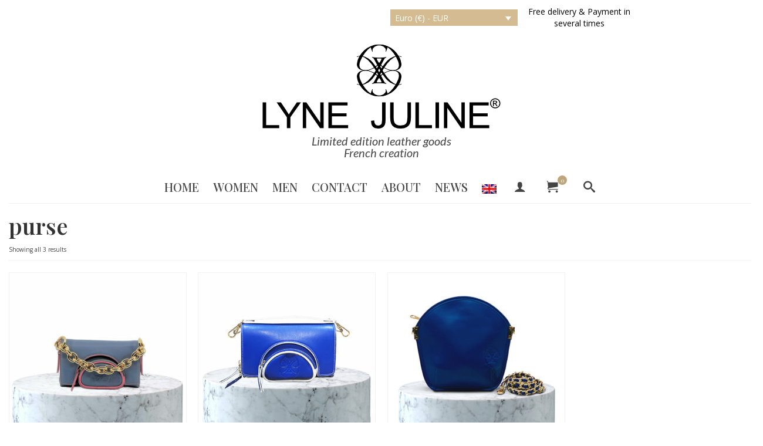

--- FILE ---
content_type: text/html; charset=UTF-8
request_url: https://www.lynejuline.com/en/etiquette-produit/purse/
body_size: 29417
content:
<!DOCTYPE html>
<html class="no-js" lang="en" itemscope="itemscope" itemtype="https://schema.org/WebPage" >
<head>
  <title>purse | Lyne Juline</title>
  <meta charset="UTF-8">
  <meta name="viewport" content="width=device-width, initial-scale=1.0">
  <meta http-equiv="X-UA-Compatible" content="IE=edge">
  <meta name="facebook-domain-verification" content="lac81q8v6j5ez747pspkgkeekg0lr5" />

  <link rel="preload" href="https://www.lynejuline.com/wp-content/themes/virtue_child/assets/fonts/MoonTime-Regular.woff2" as="font" type="font/woff2" crossorigin>
  <meta name='robots' content='index, follow, max-image-preview:large, max-snippet:-1, max-video-preview:-1' />
	<style>img:is([sizes="auto" i], [sizes^="auto," i]) { contain-intrinsic-size: 3000px 1500px }</style>
	<link rel="alternate" hreflang="fr" href="https://www.lynejuline.com/etiquette-produit/pochette/" />
<link rel="alternate" hreflang="en" href="https://www.lynejuline.com/en/etiquette-produit/purse/" />
<link rel="alternate" hreflang="de" href="https://www.lynejuline.com/de/produkt-schlagwort/clutchbag/" />
<link rel="alternate" hreflang="x-default" href="https://www.lynejuline.com/etiquette-produit/pochette/" />
<script>window._wca = window._wca || [];</script>

	<!-- This site is optimized with the Yoast SEO plugin v26.8 - https://yoast.com/product/yoast-seo-wordpress/ -->
	<title>purse</title>
	<link rel="canonical" href="https://www.lynejuline.com/en/etiquette-produit/purse/" />
	<meta property="og:locale" content="en_US" />
	<meta property="og:type" content="article" />
	<meta property="og:title" content="purse" />
	<meta property="og:url" content="https://www.lynejuline.com/en/etiquette-produit/purse/" />
	<meta property="og:site_name" content="Lyne Juline" />
	<meta name="twitter:card" content="summary_large_image" />
	<script type="application/ld+json" class="yoast-schema-graph">{"@context":"https://schema.org","@graph":[{"@type":"CollectionPage","@id":"https://www.lynejuline.com/en/etiquette-produit/purse/","url":"https://www.lynejuline.com/en/etiquette-produit/purse/","name":"purse","isPartOf":{"@id":"https://www.lynejuline.com/en/#website"},"primaryImageOfPage":{"@id":"https://www.lynejuline.com/en/etiquette-produit/purse/#primaryimage"},"image":{"@id":"https://www.lynejuline.com/en/etiquette-produit/purse/#primaryimage"},"thumbnailUrl":"https://www.lynejuline.com/wp-content/uploads/2018/12/IMG_9666.jpg","breadcrumb":{"@id":"https://www.lynejuline.com/en/etiquette-produit/purse/#breadcrumb"},"inLanguage":"en-US"},{"@type":"ImageObject","inLanguage":"en-US","@id":"https://www.lynejuline.com/en/etiquette-produit/purse/#primaryimage","url":"https://www.lynejuline.com/wp-content/uploads/2018/12/IMG_9666.jpg","contentUrl":"https://www.lynejuline.com/wp-content/uploads/2018/12/IMG_9666.jpg","width":1600,"height":1600},{"@type":"BreadcrumbList","@id":"https://www.lynejuline.com/en/etiquette-produit/purse/#breadcrumb","itemListElement":[{"@type":"ListItem","position":1,"name":"Page not found","item":"https://www.lynejuline.com/en/"},{"@type":"ListItem","position":2,"name":"purse"}]},{"@type":"WebSite","@id":"https://www.lynejuline.com/en/#website","url":"https://www.lynejuline.com/en/","name":"Lyne Juline","description":"Limited edition leather goods</br> French creation","potentialAction":[{"@type":"SearchAction","target":{"@type":"EntryPoint","urlTemplate":"https://www.lynejuline.com/en/?s={search_term_string}"},"query-input":{"@type":"PropertyValueSpecification","valueRequired":true,"valueName":"search_term_string"}}],"inLanguage":"en-US"}]}</script>
	<!-- / Yoast SEO plugin. -->


<link rel='dns-prefetch' href='//stats.wp.com' />
<link rel='dns-prefetch' href='//secure.gravatar.com' />
<link rel='dns-prefetch' href='//capi-automation.s3.us-east-2.amazonaws.com' />
<link rel='dns-prefetch' href='//use.fontawesome.com' />
<link rel='dns-prefetch' href='//fonts.googleapis.com' />
<link rel='dns-prefetch' href='//v0.wordpress.com' />
<link rel="alternate" type="application/rss+xml" title="Lyne Juline &raquo; Feed" href="https://www.lynejuline.com/en/feed/" />
<link rel="alternate" type="application/rss+xml" title="Lyne Juline &raquo; Comments Feed" href="https://www.lynejuline.com/en/comments/feed/" />
<link rel="alternate" type="application/rss+xml" title="Lyne Juline &raquo; purse Tag Feed" href="https://www.lynejuline.com/en/etiquette-produit/purse/feed/" />
<link rel="shortcut icon" type="image/x-icon" href="https://www.lynejuline.com/wp-content/uploads/2018/07/favicon.ico" /><script class="skpcc-script-init-datalayer">
	window.dataLayer = window.dataLayer || [];
	function gtag(){dataLayer.push(arguments);}
	gtag('consent', 'default', {"functionality_storage":"granted","analytics_storage":"granted","personalization_storage":"denied","ad_storage":"denied"});
</script>
<!-- Google Tag Manager --><script class="skpcc-script-tagmanager skpcc-gtm">(function(w,d,s,l,i){w[l]=w[l]||[];w[l].push({'gtm.start':
new Date().getTime(),event:'gtm.js'});var f=d.getElementsByTagName(s)[0],
j=d.createElement(s),dl=l!='dataLayer'?'&l='+l:'';j.async=true;j.src=
'https://www.googletagmanager.com/gtm.js?id='+i+dl;f.parentNode.insertBefore(j,f);
})(window,document,'script','dataLayer','GTM-MF7R8GBW');</script><!-- End Google Tag Manager -->

<link rel='stylesheet' id='sbi_styles-css' href='https://www.lynejuline.com/wp-content/plugins/instagram-feed/css/sbi-styles.min.css?ver=6.10.0' type='text/css' media='all' />
<style id='wp-emoji-styles-inline-css' type='text/css'>

	img.wp-smiley, img.emoji {
		display: inline !important;
		border: none !important;
		box-shadow: none !important;
		height: 1em !important;
		width: 1em !important;
		margin: 0 0.07em !important;
		vertical-align: -0.1em !important;
		background: none !important;
		padding: 0 !important;
	}
</style>
<link rel='stylesheet' id='wp-block-library-css' href='https://www.lynejuline.com/wp-includes/css/dist/block-library/style.min.css?ver=6.8.3' type='text/css' media='all' />
<style id='classic-theme-styles-inline-css' type='text/css'>
/*! This file is auto-generated */
.wp-block-button__link{color:#fff;background-color:#32373c;border-radius:9999px;box-shadow:none;text-decoration:none;padding:calc(.667em + 2px) calc(1.333em + 2px);font-size:1.125em}.wp-block-file__button{background:#32373c;color:#fff;text-decoration:none}
</style>
<link rel='stylesheet' id='mediaelement-css' href='https://www.lynejuline.com/wp-includes/js/mediaelement/mediaelementplayer-legacy.min.css?ver=4.2.17' type='text/css' media='all' />
<link rel='stylesheet' id='wp-mediaelement-css' href='https://www.lynejuline.com/wp-includes/js/mediaelement/wp-mediaelement.min.css?ver=6.8.3' type='text/css' media='all' />
<style id='jetpack-sharing-buttons-style-inline-css' type='text/css'>
.jetpack-sharing-buttons__services-list{display:flex;flex-direction:row;flex-wrap:wrap;gap:0;list-style-type:none;margin:5px;padding:0}.jetpack-sharing-buttons__services-list.has-small-icon-size{font-size:12px}.jetpack-sharing-buttons__services-list.has-normal-icon-size{font-size:16px}.jetpack-sharing-buttons__services-list.has-large-icon-size{font-size:24px}.jetpack-sharing-buttons__services-list.has-huge-icon-size{font-size:36px}@media print{.jetpack-sharing-buttons__services-list{display:none!important}}.editor-styles-wrapper .wp-block-jetpack-sharing-buttons{gap:0;padding-inline-start:0}ul.jetpack-sharing-buttons__services-list.has-background{padding:1.25em 2.375em}
</style>
<style id='global-styles-inline-css' type='text/css'>
:root{--wp--preset--aspect-ratio--square: 1;--wp--preset--aspect-ratio--4-3: 4/3;--wp--preset--aspect-ratio--3-4: 3/4;--wp--preset--aspect-ratio--3-2: 3/2;--wp--preset--aspect-ratio--2-3: 2/3;--wp--preset--aspect-ratio--16-9: 16/9;--wp--preset--aspect-ratio--9-16: 9/16;--wp--preset--color--black: #000;--wp--preset--color--cyan-bluish-gray: #abb8c3;--wp--preset--color--white: #fff;--wp--preset--color--pale-pink: #f78da7;--wp--preset--color--vivid-red: #cf2e2e;--wp--preset--color--luminous-vivid-orange: #ff6900;--wp--preset--color--luminous-vivid-amber: #fcb900;--wp--preset--color--light-green-cyan: #7bdcb5;--wp--preset--color--vivid-green-cyan: #00d084;--wp--preset--color--pale-cyan-blue: #8ed1fc;--wp--preset--color--vivid-cyan-blue: #0693e3;--wp--preset--color--vivid-purple: #9b51e0;--wp--preset--color--virtue-primary: #141414;--wp--preset--color--virtue-primary-light: #6c8dab;--wp--preset--color--very-light-gray: #eee;--wp--preset--color--very-dark-gray: #444;--wp--preset--gradient--vivid-cyan-blue-to-vivid-purple: linear-gradient(135deg,rgba(6,147,227,1) 0%,rgb(155,81,224) 100%);--wp--preset--gradient--light-green-cyan-to-vivid-green-cyan: linear-gradient(135deg,rgb(122,220,180) 0%,rgb(0,208,130) 100%);--wp--preset--gradient--luminous-vivid-amber-to-luminous-vivid-orange: linear-gradient(135deg,rgba(252,185,0,1) 0%,rgba(255,105,0,1) 100%);--wp--preset--gradient--luminous-vivid-orange-to-vivid-red: linear-gradient(135deg,rgba(255,105,0,1) 0%,rgb(207,46,46) 100%);--wp--preset--gradient--very-light-gray-to-cyan-bluish-gray: linear-gradient(135deg,rgb(238,238,238) 0%,rgb(169,184,195) 100%);--wp--preset--gradient--cool-to-warm-spectrum: linear-gradient(135deg,rgb(74,234,220) 0%,rgb(151,120,209) 20%,rgb(207,42,186) 40%,rgb(238,44,130) 60%,rgb(251,105,98) 80%,rgb(254,248,76) 100%);--wp--preset--gradient--blush-light-purple: linear-gradient(135deg,rgb(255,206,236) 0%,rgb(152,150,240) 100%);--wp--preset--gradient--blush-bordeaux: linear-gradient(135deg,rgb(254,205,165) 0%,rgb(254,45,45) 50%,rgb(107,0,62) 100%);--wp--preset--gradient--luminous-dusk: linear-gradient(135deg,rgb(255,203,112) 0%,rgb(199,81,192) 50%,rgb(65,88,208) 100%);--wp--preset--gradient--pale-ocean: linear-gradient(135deg,rgb(255,245,203) 0%,rgb(182,227,212) 50%,rgb(51,167,181) 100%);--wp--preset--gradient--electric-grass: linear-gradient(135deg,rgb(202,248,128) 0%,rgb(113,206,126) 100%);--wp--preset--gradient--midnight: linear-gradient(135deg,rgb(2,3,129) 0%,rgb(40,116,252) 100%);--wp--preset--font-size--small: 13px;--wp--preset--font-size--medium: 20px;--wp--preset--font-size--large: 36px;--wp--preset--font-size--x-large: 42px;--wp--preset--spacing--20: 0.44rem;--wp--preset--spacing--30: 0.67rem;--wp--preset--spacing--40: 1rem;--wp--preset--spacing--50: 1.5rem;--wp--preset--spacing--60: 2.25rem;--wp--preset--spacing--70: 3.38rem;--wp--preset--spacing--80: 5.06rem;--wp--preset--shadow--natural: 6px 6px 9px rgba(0, 0, 0, 0.2);--wp--preset--shadow--deep: 12px 12px 50px rgba(0, 0, 0, 0.4);--wp--preset--shadow--sharp: 6px 6px 0px rgba(0, 0, 0, 0.2);--wp--preset--shadow--outlined: 6px 6px 0px -3px rgba(255, 255, 255, 1), 6px 6px rgba(0, 0, 0, 1);--wp--preset--shadow--crisp: 6px 6px 0px rgba(0, 0, 0, 1);}:where(.is-layout-flex){gap: 0.5em;}:where(.is-layout-grid){gap: 0.5em;}body .is-layout-flex{display: flex;}.is-layout-flex{flex-wrap: wrap;align-items: center;}.is-layout-flex > :is(*, div){margin: 0;}body .is-layout-grid{display: grid;}.is-layout-grid > :is(*, div){margin: 0;}:where(.wp-block-columns.is-layout-flex){gap: 2em;}:where(.wp-block-columns.is-layout-grid){gap: 2em;}:where(.wp-block-post-template.is-layout-flex){gap: 1.25em;}:where(.wp-block-post-template.is-layout-grid){gap: 1.25em;}.has-black-color{color: var(--wp--preset--color--black) !important;}.has-cyan-bluish-gray-color{color: var(--wp--preset--color--cyan-bluish-gray) !important;}.has-white-color{color: var(--wp--preset--color--white) !important;}.has-pale-pink-color{color: var(--wp--preset--color--pale-pink) !important;}.has-vivid-red-color{color: var(--wp--preset--color--vivid-red) !important;}.has-luminous-vivid-orange-color{color: var(--wp--preset--color--luminous-vivid-orange) !important;}.has-luminous-vivid-amber-color{color: var(--wp--preset--color--luminous-vivid-amber) !important;}.has-light-green-cyan-color{color: var(--wp--preset--color--light-green-cyan) !important;}.has-vivid-green-cyan-color{color: var(--wp--preset--color--vivid-green-cyan) !important;}.has-pale-cyan-blue-color{color: var(--wp--preset--color--pale-cyan-blue) !important;}.has-vivid-cyan-blue-color{color: var(--wp--preset--color--vivid-cyan-blue) !important;}.has-vivid-purple-color{color: var(--wp--preset--color--vivid-purple) !important;}.has-black-background-color{background-color: var(--wp--preset--color--black) !important;}.has-cyan-bluish-gray-background-color{background-color: var(--wp--preset--color--cyan-bluish-gray) !important;}.has-white-background-color{background-color: var(--wp--preset--color--white) !important;}.has-pale-pink-background-color{background-color: var(--wp--preset--color--pale-pink) !important;}.has-vivid-red-background-color{background-color: var(--wp--preset--color--vivid-red) !important;}.has-luminous-vivid-orange-background-color{background-color: var(--wp--preset--color--luminous-vivid-orange) !important;}.has-luminous-vivid-amber-background-color{background-color: var(--wp--preset--color--luminous-vivid-amber) !important;}.has-light-green-cyan-background-color{background-color: var(--wp--preset--color--light-green-cyan) !important;}.has-vivid-green-cyan-background-color{background-color: var(--wp--preset--color--vivid-green-cyan) !important;}.has-pale-cyan-blue-background-color{background-color: var(--wp--preset--color--pale-cyan-blue) !important;}.has-vivid-cyan-blue-background-color{background-color: var(--wp--preset--color--vivid-cyan-blue) !important;}.has-vivid-purple-background-color{background-color: var(--wp--preset--color--vivid-purple) !important;}.has-black-border-color{border-color: var(--wp--preset--color--black) !important;}.has-cyan-bluish-gray-border-color{border-color: var(--wp--preset--color--cyan-bluish-gray) !important;}.has-white-border-color{border-color: var(--wp--preset--color--white) !important;}.has-pale-pink-border-color{border-color: var(--wp--preset--color--pale-pink) !important;}.has-vivid-red-border-color{border-color: var(--wp--preset--color--vivid-red) !important;}.has-luminous-vivid-orange-border-color{border-color: var(--wp--preset--color--luminous-vivid-orange) !important;}.has-luminous-vivid-amber-border-color{border-color: var(--wp--preset--color--luminous-vivid-amber) !important;}.has-light-green-cyan-border-color{border-color: var(--wp--preset--color--light-green-cyan) !important;}.has-vivid-green-cyan-border-color{border-color: var(--wp--preset--color--vivid-green-cyan) !important;}.has-pale-cyan-blue-border-color{border-color: var(--wp--preset--color--pale-cyan-blue) !important;}.has-vivid-cyan-blue-border-color{border-color: var(--wp--preset--color--vivid-cyan-blue) !important;}.has-vivid-purple-border-color{border-color: var(--wp--preset--color--vivid-purple) !important;}.has-vivid-cyan-blue-to-vivid-purple-gradient-background{background: var(--wp--preset--gradient--vivid-cyan-blue-to-vivid-purple) !important;}.has-light-green-cyan-to-vivid-green-cyan-gradient-background{background: var(--wp--preset--gradient--light-green-cyan-to-vivid-green-cyan) !important;}.has-luminous-vivid-amber-to-luminous-vivid-orange-gradient-background{background: var(--wp--preset--gradient--luminous-vivid-amber-to-luminous-vivid-orange) !important;}.has-luminous-vivid-orange-to-vivid-red-gradient-background{background: var(--wp--preset--gradient--luminous-vivid-orange-to-vivid-red) !important;}.has-very-light-gray-to-cyan-bluish-gray-gradient-background{background: var(--wp--preset--gradient--very-light-gray-to-cyan-bluish-gray) !important;}.has-cool-to-warm-spectrum-gradient-background{background: var(--wp--preset--gradient--cool-to-warm-spectrum) !important;}.has-blush-light-purple-gradient-background{background: var(--wp--preset--gradient--blush-light-purple) !important;}.has-blush-bordeaux-gradient-background{background: var(--wp--preset--gradient--blush-bordeaux) !important;}.has-luminous-dusk-gradient-background{background: var(--wp--preset--gradient--luminous-dusk) !important;}.has-pale-ocean-gradient-background{background: var(--wp--preset--gradient--pale-ocean) !important;}.has-electric-grass-gradient-background{background: var(--wp--preset--gradient--electric-grass) !important;}.has-midnight-gradient-background{background: var(--wp--preset--gradient--midnight) !important;}.has-small-font-size{font-size: var(--wp--preset--font-size--small) !important;}.has-medium-font-size{font-size: var(--wp--preset--font-size--medium) !important;}.has-large-font-size{font-size: var(--wp--preset--font-size--large) !important;}.has-x-large-font-size{font-size: var(--wp--preset--font-size--x-large) !important;}
:where(.wp-block-post-template.is-layout-flex){gap: 1.25em;}:where(.wp-block-post-template.is-layout-grid){gap: 1.25em;}
:where(.wp-block-columns.is-layout-flex){gap: 2em;}:where(.wp-block-columns.is-layout-grid){gap: 2em;}
:root :where(.wp-block-pullquote){font-size: 1.5em;line-height: 1.6;}
</style>
<link rel='stylesheet' id='wcml-dropdown-0-css' href='//www.lynejuline.com/wp-content/plugins/woocommerce-multilingual/templates/currency-switchers/legacy-dropdown/style.css?ver=5.5.3.1' type='text/css' media='all' />
<style id='wcml-dropdown-0-inline-css' type='text/css'>
.topbarright.wcml-dropdown, .topbarright.wcml-dropdown li, .topbarright.wcml-dropdown li li{border-color:#d4bb92 ;}.topbarright.wcml-dropdown li>a {color:#ffffff;background-color:#d4bb92;}.topbarright.wcml-dropdown li:hover>a, .topbarright.wcml-dropdown li:focus>a {color:#ffffff;}.topbarright.wcml-dropdown .wcml-cs-active-currency>a {color:#ffffff;background-color:#d4bb92;}
</style>
<style id='woocommerce-inline-inline-css' type='text/css'>
.woocommerce form .form-row .required { visibility: visible; }
</style>
<link rel='stylesheet' id='wpml-menu-item-0-css' href='https://www.lynejuline.com/wp-content/plugins/sitepress-multilingual-cms/templates/language-switchers/menu-item/style.min.css?ver=1' type='text/css' media='all' />
<style id='wpml-menu-item-0-inline-css' type='text/css'>
.wpml-ls-slot-110.wpml-ls-current-language, .wpml-ls-slot-110.wpml-ls-current-language a, .wpml-ls-slot-110.wpml-ls-current-language a:visited{color:#ffffff;background-color:#d4bb92;}.wpml-ls-slot-110.wpml-ls-current-language:hover, .wpml-ls-slot-110.wpml-ls-current-language:hover a, .wpml-ls-slot-110.wpml-ls-current-language a:hover{color:#ffffff;background-color:#bea57b;}
</style>
<link rel='stylesheet' id='cms-navigation-style-base-css' href='https://www.lynejuline.com/wp-content/plugins/wpml-cms-nav/res/css/cms-navigation-base.css?ver=1.5.6' type='text/css' media='screen' />
<link rel='stylesheet' id='cms-navigation-style-css' href='https://www.lynejuline.com/wp-content/plugins/wpml-cms-nav/res/css/cms-navigation.css?ver=1.5.6' type='text/css' media='screen' />
<link rel='stylesheet' id='parent-style-css' href='https://www.lynejuline.com/wp-content/themes/virtue_child/style.css?ver=1736325176' type='text/css' media='all' />
<link rel='stylesheet' id='css-plugin-slick-css' href='https://www.lynejuline.com/wp-content/themes/virtue_child/plugins/slick-carousel/slick/slick.css?ver=6.8.3' type='text/css' media='all' />
<link rel='stylesheet' id='css-plugin-slick-theme-css' href='https://www.lynejuline.com/wp-content/themes/virtue_child/plugins/slick-carousel/slick/slick-theme.css?ver=6.8.3' type='text/css' media='all' />
<link rel='stylesheet' id='font-awesome-css' href='https://use.fontawesome.com/releases/v5.4.1/css/all.css?ver=6.8.3' type='text/css' media='all' />
<style id='jetpack_facebook_likebox-inline-css' type='text/css'>
.widget_facebook_likebox {
	overflow: hidden;
}

</style>
<link rel='stylesheet' id='skpcc-cookieconsent-css' href='https://www.lynejuline.com/wp-content/plugins/skp-cookieconsent/cc/cookieconsent.css?ver=0.2.0' type='text/css' media='all' />
<link rel='stylesheet' id='skpcc-css' href='https://www.lynejuline.com/wp-content/plugins/skp-cookieconsent/assets/css/skpcc.css?ver=0.2.0' type='text/css' media='all' />
<link rel='stylesheet' id='skpcc-theme-css' href='https://www.lynejuline.com/wp-content/plugins/skp-cookieconsent/themes/default.css?ver=1696245348' type='text/css' media='all' />
<style id='kadence-blocks-global-variables-inline-css' type='text/css'>
:root {--global-kb-font-size-sm:clamp(0.8rem, 0.73rem + 0.217vw, 0.9rem);--global-kb-font-size-md:clamp(1.1rem, 0.995rem + 0.326vw, 1.25rem);--global-kb-font-size-lg:clamp(1.75rem, 1.576rem + 0.543vw, 2rem);--global-kb-font-size-xl:clamp(2.25rem, 1.728rem + 1.63vw, 3rem);--global-kb-font-size-xxl:clamp(2.5rem, 1.456rem + 3.26vw, 4rem);--global-kb-font-size-xxxl:clamp(2.75rem, 0.489rem + 7.065vw, 6rem);}:root {--global-palette1: #3182CE;--global-palette2: #2B6CB0;--global-palette3: #1A202C;--global-palette4: #2D3748;--global-palette5: #4A5568;--global-palette6: #718096;--global-palette7: #EDF2F7;--global-palette8: #F7FAFC;--global-palette9: #ffffff;}
</style>
<link rel='stylesheet' id='virtue_main-css' href='https://www.lynejuline.com/wp-content/themes/virtue_premium/assets/css/virtue.css?ver=4.10.14' type='text/css' media='all' />
<link rel='stylesheet' id='virtue_print-css' href='https://www.lynejuline.com/wp-content/themes/virtue_premium/assets/css/virtue_print.css?ver=4.10.14' type='text/css' media='print' />
<link rel='stylesheet' id='virtue_woo-css' href='https://www.lynejuline.com/wp-content/themes/virtue_premium/assets/css/virtue-woocommerce.css?ver=4.10.14' type='text/css' media='all' />
<link rel='stylesheet' id='virtue_so_pb-css' href='https://www.lynejuline.com/wp-content/themes/virtue_premium/assets/css/virtue-so-page-builder.css?ver=4.10.14' type='text/css' media='all' />
<link rel='stylesheet' id='virtue_icons-css' href='https://www.lynejuline.com/wp-content/themes/virtue_premium/assets/css/virtue_icons.css?ver=4.10.14' type='text/css' media='all' />
<link rel='stylesheet' id='virtue_skin-css' href='https://www.lynejuline.com/wp-content/themes/virtue_premium/assets/css/skins/default.css?ver=4.10.14' type='text/css' media='all' />
<link rel='stylesheet' id='virtue_child-css' href='https://www.lynejuline.com/wp-content/themes/virtue_child/style.css?ver=0.1.0' type='text/css' media='all' />
<link rel='stylesheet' id='redux-google-fonts-virtue_premium-css' href='https://fonts.googleapis.com/css?family=Source+Sans+Pro%7CLato%3A400italic%2C700%7CPlayfair+Display%3A600%2C500%7COpen+Sans%3A300%2C400%2C500%2C600%2C700%2C800%2C300italic%2C400italic%2C500italic%2C600italic%2C700italic%2C800italic&#038;ver=6.8.3' type='text/css' media='all' />
<script type="text/javascript" id="wpml-cookie-js-extra">
/* <![CDATA[ */
var wpml_cookies = {"wp-wpml_current_language":{"value":"en","expires":1,"path":"\/"}};
var wpml_cookies = {"wp-wpml_current_language":{"value":"en","expires":1,"path":"\/"}};
/* ]]> */
</script>
<script type="text/javascript" src="https://www.lynejuline.com/wp-content/plugins/sitepress-multilingual-cms/res/js/cookies/language-cookie.js?ver=486900" id="wpml-cookie-js" defer="defer" data-wp-strategy="defer"></script>
<script type="text/javascript" src="https://www.lynejuline.com/wp-includes/js/tinymce/tinymce.min.js?ver=49110-20250317" id="wp-tinymce-root-js"></script>
<script type="text/javascript" src="https://www.lynejuline.com/wp-includes/js/tinymce/plugins/compat3x/plugin.min.js?ver=49110-20250317" id="wp-tinymce-js"></script>
<script type="text/javascript" src="https://www.lynejuline.com/wp-includes/js/jquery/jquery.min.js?ver=3.7.1" id="jquery-core-js"></script>
<script type="text/javascript" src="https://www.lynejuline.com/wp-includes/js/jquery/jquery-migrate.min.js?ver=3.4.1" id="jquery-migrate-js"></script>
<script type="text/javascript" src="https://www.lynejuline.com/wp-content/plugins/woocommerce/assets/js/jquery-blockui/jquery.blockUI.min.js?ver=2.7.0-wc.10.4.3" id="wc-jquery-blockui-js" defer="defer" data-wp-strategy="defer"></script>
<script type="text/javascript" id="wc-add-to-cart-js-extra">
/* <![CDATA[ */
var wc_add_to_cart_params = {"ajax_url":"\/wp-admin\/admin-ajax.php?lang=en","wc_ajax_url":"\/en\/?wc-ajax=%%endpoint%%","i18n_view_cart":"View cart","cart_url":"https:\/\/www.lynejuline.com\/en\/shopping-cart\/","is_cart":"","cart_redirect_after_add":"no"};
/* ]]> */
</script>
<script type="text/javascript" src="https://www.lynejuline.com/wp-content/plugins/woocommerce/assets/js/frontend/add-to-cart.min.js?ver=10.4.3" id="wc-add-to-cart-js" defer="defer" data-wp-strategy="defer"></script>
<script type="text/javascript" src="https://www.lynejuline.com/wp-content/plugins/woocommerce/assets/js/js-cookie/js.cookie.min.js?ver=2.1.4-wc.10.4.3" id="wc-js-cookie-js" defer="defer" data-wp-strategy="defer"></script>
<script type="text/javascript" id="woocommerce-js-extra">
/* <![CDATA[ */
var woocommerce_params = {"ajax_url":"\/wp-admin\/admin-ajax.php?lang=en","wc_ajax_url":"\/en\/?wc-ajax=%%endpoint%%","i18n_password_show":"Show password","i18n_password_hide":"Hide password"};
/* ]]> */
</script>
<script type="text/javascript" src="https://www.lynejuline.com/wp-content/plugins/woocommerce/assets/js/frontend/woocommerce.min.js?ver=10.4.3" id="woocommerce-js" defer="defer" data-wp-strategy="defer"></script>
<script type="text/javascript" id="WCPAY_ASSETS-js-extra">
/* <![CDATA[ */
var wcpayAssets = {"url":"https:\/\/www.lynejuline.com\/wp-content\/plugins\/woocommerce-payments\/dist\/"};
/* ]]> */
</script>
<script type="text/javascript" src="https://www.lynejuline.com/wp-content/themes/virtue_child/plugins/slick-carousel/slick/slick.min.js?ver=1" id="slickjs-js"></script>
<script type="text/javascript" src="https://www.lynejuline.com/wp-content/themes/virtue_child/script.js?ver=1" id="js-themesite-js"></script>
<script type="text/javascript" src="https://stats.wp.com/s-202604.js" id="woocommerce-analytics-js" defer="defer" data-wp-strategy="defer"></script>
<!--[if lt IE 9]>
<script type="text/javascript" src="https://www.lynejuline.com/wp-content/themes/virtue_premium/assets/js/vendor/respond.min.js?ver=6.8.3" id="virtue-respond-js"></script>
<![endif]-->
<link rel="https://api.w.org/" href="https://www.lynejuline.com/en/wp-json/" /><link rel="alternate" title="JSON" type="application/json" href="https://www.lynejuline.com/en/wp-json/wp/v2/product_tag/101" /><link rel="EditURI" type="application/rsd+xml" title="RSD" href="https://www.lynejuline.com/xmlrpc.php?rsd" />

<meta name="generator" content="WPML ver:4.8.6 stt:1,4,3;" />
	<style>img#wpstats{display:none}</style>
		
		<script>
		(function(h,o,t,j,a,r){
			h.hj=h.hj||function(){(h.hj.q=h.hj.q||[]).push(arguments)};
			h._hjSettings={hjid:2868984,hjsv:5};
			a=o.getElementsByTagName('head')[0];
			r=o.createElement('script');r.async=1;
			r.src=t+h._hjSettings.hjid+j+h._hjSettings.hjsv;
			a.appendChild(r);
		})(window,document,'//static.hotjar.com/c/hotjar-','.js?sv=');
		</script>
		<!-- Google site verification - Google for WooCommerce -->
<meta name="google-site-verification" content="ih5IiiapBY1v7heDIejg_yeNMklKZeuzfa7mGhyRBpQ" />
<style type="text/css" id="kt-custom-css">#logo {padding-top:25px;}#logo {padding-bottom:10px;}#logo {margin-left:0px;}#logo {margin-right:0px;}#nav-main, .nav-main {margin-top:60px;}#nav-main, .nav-main  {margin-bottom:10px;}.headerfont, .tp-caption, .yith-wcan-list li, .yith-wcan .yith-wcan-reset-navigation, ul.yith-wcan-label li a, .price {font-family:Playfair Display;} 
  .topbarmenu ul li {font-family:Playfair Display;}
  #kadbreadcrumbs {font-family:Open Sans;}.home-iconmenu a, .home-iconmenu .home-icon-item {background:transparent;}.home-iconmenu a h4, .home-iconmenu a i, .home-iconmenu a p, .home-iconmenu .home-icon-item h4, .home-iconmenu .home-icon-item p, .home-iconmenu .home-icon-item i {color:#000000;} .home-iconmenu a:hover h4, .home-iconmenu a:hover i, .home-iconmenu a:hover p, .home-iconmenu .home-icon-item:hover h4, .home-iconmenu .home-icon-item:hover i, .home-iconmenu .home-icon-item:hover p {color:#fff;} .color_gray, #kadbreadcrumbs a, .subhead, .subhead a, .posttags, .posttags a, .product_meta a, .kadence_recent_posts .postclass a {color:#0a0a0a;}#containerfooter h3, #containerfooter h5, #containerfooter, .footercredits p, .footerclass a, .footernav ul li a {color:#141414;}.home-message:hover {background-color:#141414; background-color: rgba(20, 20, 20, 0.6);}
  nav.woocommerce-pagination ul li a:hover, .wp-pagenavi a:hover, .panel-heading .accordion-toggle, .variations .kad_radio_variations label:hover, .variations .kad_radio_variations input[type=radio]:focus + label, .variations .kad_radio_variations label.selectedValue, .variations .kad_radio_variations input[type=radio]:checked + label {border-color: #141414;}
  a, a:focus, #nav-main ul.sf-menu ul li a:hover, .product_price ins .amount, .price ins .amount, .color_primary, .primary-color, #logo a.brand, #nav-main ul.sf-menu a:hover,
  .woocommerce-message:before, .woocommerce-info:before, #nav-second ul.sf-menu a:hover, .footerclass a:hover, .posttags a:hover, .subhead a:hover, .nav-trigger-case:hover .kad-menu-name, 
  .nav-trigger-case:hover .kad-navbtn, #kadbreadcrumbs a:hover, #wp-calendar a, .testimonialbox .kadtestimoniallink:hover, .star-rating, .has-virtue-primary-color {color: #141414;}
.widget_price_filter .ui-slider .ui-slider-handle, .product_item .kad_add_to_cart:hover, .product_item.hidetheaction:hover .kad_add_to_cart:hover, .kad-btn-primary, .button.pay, html .woocommerce-page .widget_layered_nav ul.yith-wcan-label li a:hover, html .woocommerce-page .widget_layered_nav ul.yith-wcan-label li.chosen a,
.product-category.grid_item a:hover h5, .woocommerce-message .button, .widget_layered_nav_filters ul li a, .widget_layered_nav ul li.chosen a, .track_order .button, .wpcf7 input.wpcf7-submit, .yith-wcan .yith-wcan-reset-navigation,.single_add_to_cart_button,
#containerfooter .menu li a:hover, .bg_primary, .portfolionav a:hover, .home-iconmenu a:hover, .home-iconmenu .home-icon-item:hover, p.demo_store, .topclass, #commentform .form-submit #submit, .kad-hover-bg-primary:hover, .widget_shopping_cart_content .checkout,
.login .form-row .button, .post-password-form input[type="submit"], .menu-cart-btn .kt-cart-total, #kad-head-cart-popup a.button.checkout, .kad-post-navigation .kad-previous-link a:hover, .kad-post-navigation .kad-next-link a:hover, .shipping-calculator-form .button, .cart_totals .checkout-button, .select2-results .select2-highlighted, .variations .kad_radio_variations label.selectedValue, .variations .kad_radio_variations input[type=radio]:checked + label, #payment #place_order, .shop_table .actions input[type=submit].checkout-button, input[type="submit"].button, .productnav a:hover, .image_menu_hover_class, .select2-container--default .select2-results__option--highlighted[aria-selected], .has-virtue-primary-background-color {background: #141414;}input[type=number]::-webkit-inner-spin-button, input[type=number]::-webkit-outer-spin-button { -webkit-appearance: none; margin: 0; } input[type=number] {-moz-appearance: textfield;}.quantity input::-webkit-outer-spin-button,.quantity input::-webkit-inner-spin-button {display: none;}@media (max-width: 992px) {#kad-banner,#kad-banner-sticky-wrapper {display: none;}#kad-mobile-banner, #kad-mobile-banner-sticky-wrapper{display:block;}}@media only screen and (device-width: 768px) {#kad-banner,#kad-banner-sticky-wrapper {display: none;}#kad-mobile-banner, #kad-mobile-banner-sticky-wrapper {display:block;}}.product_item .product_details h5 {text-transform: none;}.product_item .product_details h5 {min-height:40px;}#nav-second ul.sf-menu>li {width:16.5%;}.kad-header-style-two .nav-main ul.sf-menu > li {width: 33.333333%;}.kad-hidepostauthortop, .postauthortop {display:none;}.subhead .postedintop, .kad-hidepostedin {display:none;}.postcommentscount {display:none;}.postdate, .kad-hidedate, .postdatetooltip, .recentpost_date{display:none;}[class*="wp-image"] {-webkit-box-shadow: none;-moz-box-shadow: none;box-shadow: none;border:none;}[class*="wp-image"]:hover {-webkit-box-shadow: none;-moz-box-shadow: none;box-shadow: none;border:none;} .light-dropshaddow {-moz-box-shadow: none;-webkit-box-shadow: none;box-shadow: none;}@media (max-width: 992px) {.nav-trigger .nav-trigger-case {position: static; display: block; width: 100%;}}@media only screen and (device-width: 768px) {.nav-trigger .nav-trigger-case {position: static; display: block; width: 100%;}}.kad-mobile-nav .form-search .search-query, .kad-mobile-nav .form-search .search-icon {color:#414141;}.kad-mobile-nav .form-search :-moz-placeholder {color:#414141;}.kad-mobile-nav .form-search ::-moz-placeholder {color:#414141;}.kad-mobile-nav .form-search :-ms-input-placeholder {color:#414141;}.kad-mobile-nav .form-search ::-webkit-input-placeholder {color:#414141;}.entry-content p { margin-bottom:16px;}</style>	<noscript><style>.woocommerce-product-gallery{ opacity: 1 !important; }</style></noscript>
				<script  type="text/javascript">
				!function(f,b,e,v,n,t,s){if(f.fbq)return;n=f.fbq=function(){n.callMethod?
					n.callMethod.apply(n,arguments):n.queue.push(arguments)};if(!f._fbq)f._fbq=n;
					n.push=n;n.loaded=!0;n.version='2.0';n.queue=[];t=b.createElement(e);t.async=!0;
					t.src=v;s=b.getElementsByTagName(e)[0];s.parentNode.insertBefore(t,s)}(window,
					document,'script','https://connect.facebook.net/en_US/fbevents.js');
			</script>
			<!-- WooCommerce Facebook Integration Begin -->
			<script  type="text/javascript">

				fbq('init', '5392726924170434', {}, {
    "agent": "woocommerce_0-10.4.3-3.5.15"
});

				document.addEventListener( 'DOMContentLoaded', function() {
					// Insert placeholder for events injected when a product is added to the cart through AJAX.
					document.body.insertAdjacentHTML( 'beforeend', '<div class=\"wc-facebook-pixel-event-placeholder\"></div>' );
				}, false );

			</script>
			<!-- WooCommerce Facebook Integration End -->
			<!-- Global site tag (gtag.js) - Google Analytics -->
<script async src="https://www.googletagmanager.com/gtag/js?id=UA-118578773-1"></script>
<script>
  window.dataLayer = window.dataLayer || [];
  function gtag(){dataLayer.push(arguments);}
  gtag('js', new Date());
	gtag('config', 'UA-118578773-1', { 'anonymize_ip': true } );
</script>
<!-- End Google Analytics -->
	<style type="text/css" title="dynamic-css" class="options-output">header #logo a.brand,.logofont{font-family:"Source Sans Pro";line-height:12px;font-weight:normal;font-style:normal;font-size:12px;}.kad_tagline{font-family:Lato;line-height:14px;font-weight:400;font-style:italic;color:#444444;font-size:14px;}.product_item .product_details h5{font-family:Lato;line-height:20px;font-weight:700;font-style:normal;font-size:16px;}h1{font-family:"Playfair Display";line-height:40px;font-weight:600;font-style:normal;font-size:38px;}h2{font-family:"Playfair Display";line-height:40px;font-weight:600;font-style:normal;font-size:32px;}h3{font-family:"Playfair Display";line-height:40px;font-weight:600;font-style:normal;font-size:28px;}h4{font-family:"Playfair Display";line-height:40px;font-weight:600;font-style:normal;font-size:24px;}h5{font-family:"Playfair Display";line-height:24px;font-weight:600;font-style:normal;font-size:18px;}body{font-family:"Open Sans";line-height:20px;font-weight:400;font-style:normal;font-size:14px;}#nav-main ul.sf-menu a, .nav-main ul.sf-menu a{font-family:"Playfair Display";line-height:20px;font-weight:500;font-style:normal;font-size:20px;}#nav-second ul.sf-menu a{font-family:"Playfair Display";line-height:22px;font-weight:500;font-style:normal;font-size:16px;}#nav-main ul.sf-menu ul li a, #nav-second ul.sf-menu ul li a, .nav-main ul.sf-menu ul li a{line-height:inheritpx;font-size:14px;}.kad-nav-inner .kad-mnav, .kad-mobile-nav .kad-nav-inner li a,.nav-trigger-case{font-family:"Playfair Display";line-height:20px;font-weight:500;font-style:normal;color:#414141;font-size:16px;}</style>
<!-- Meta Pixel Code -->
<script>
!function(f,b,e,v,n,t,s)
{if(f.fbq)return;n=f.fbq=function(){n.callMethod?
n.callMethod.apply(n,arguments):n.queue.push(arguments)};
if(!f._fbq)f._fbq=n;n.push=n;n.loaded=!0;n.version='2.0';
n.queue=[];t=b.createElement(e);t.async=!0;
t.src=v;s=b.getElementsByTagName(e)[0];
s.parentNode.insertBefore(t,s)}(window, document,'script',
'https://connect.facebook.net/en_US/fbevents.js');
fbq('init', '1542692476155095');
fbq('track', 'PageView');
</script>
<noscript><img height="1" width="1" style="display:none"
src="https://www.facebook.com/tr?id=1542692476155095&ev=PageView&noscript=1"
/></noscript>
<!-- End Meta Pixel Code -->

<!-- Meta Pixel Code -->
<script>
!function(f,b,e,v,n,t,s)
{if(f.fbq)return;n=f.fbq=function(){n.callMethod?
n.callMethod.apply(n,arguments):n.queue.push(arguments)};
if(!f._fbq)f._fbq=n;n.push=n;n.loaded=!0;n.version='2.0';
n.queue=[];t=b.createElement(e);t.async=!0;
t.src=v;s=b.getElementsByTagName(e)[0];
s.parentNode.insertBefore(t,s)}(window, document,'script',
'https://connect.facebook.net/en_US/fbevents.js');
fbq('init', '5392726924170434');
fbq('track', 'PageView');
</script>
<noscript><img height="1" width="1" style="display:none"
src="https://www.facebook.com/tr?id=5392726924170434&ev=PageView&noscript=1"
/></noscript>
<!-- End Meta Pixel Code -->

<!-- Hotjar Tracking Code for https://www.lynejuline.com/ -->
<script>
    (function(h,o,t,j,a,r){
        h.hj=h.hj||function(){(h.hj.q=h.hj.q||[]).push(arguments)};
        h._hjSettings={hjid:1613402,hjsv:6};
        a=o.getElementsByTagName('head')[0];
        r=o.createElement('script');r.async=1;
        r.src=t+h._hjSettings.hjid+j+h._hjSettings.hjsv;
        a.appendChild(r);
    })(window,document,'https://static.hotjar.com/c/hotjar-','.js?sv=');
</script>


<meta name="generator" content="WP Rocket 3.18.3" data-wpr-features="wpr_preload_links wpr_desktop" /></head>
<body class="archive tax-product_tag term-purse term-101 wp-embed-responsive wp-theme-virtue_premium wp-child-theme-virtue_child theme-virtue_premium woocommerce woocommerce-page woocommerce-no-js notsticky virtue-skin-default wide -skpcc" data-smooth-scrolling="0" data-smooth-scrolling-hide="0" data-jsselect="1" data-product-tab-scroll="0" data-animate="1" data-sticky="0" >


	<!-- Google Tag Manager (noscript) --><noscript class="skpcc-script-tagmanager skpcc-gtm"><iframe src="https://www.googletagmanager.com/ns.html?id=GTM-MF7R8GBW" height="0" width="0" style="display:none;visibility:hidden"></iframe></noscript><!-- End Google Tag Manager (noscript) -->

	<div data-rocket-location-hash="1e2dcf633dd2c2feac001c983c2df0fb" id="wrapper" class="container">
	<!--[if lt IE 8]><div class="alert"> You are using an outdated browser. Please upgrade your browser to improve your experience.</div><![endif]-->
	<header data-rocket-location-hash="56a4d65ab94fa52ad7538b1340a60655" id="kad-banner" class="banner headerclass kt-not-mobile-sticky kt-mainnavsticky" data-header-shrink="0" data-mobile-sticky="0" data-menu-stick="1">
<div data-rocket-location-hash="0fd27d5c64645ecb743383033b3fdb13" id="topbar" class="topclass">
	<div data-rocket-location-hash="a07ea42f7826adb30ee53f29399bc39c" class="container">
		<div class="row">
			<div class="col-md-6 col-sm-6 kad-topbar-left">
				<div class="topbarmenu clearfix">
								</div>
			</div><!-- close col-md-6 -->
			<div class="col-md-6 col-sm-6 kad-topbar-right">
				<div id="topbar-search" class="topbar-widget">
					<div class="widget-1 widget-first topbar-widgetcontent topbar-widgetcontain"><div class="wcml-dropdown topbarright wcml_currency_switcher">
	<ul>
		<li class="wcml-cs-active-currency">
			<a class="wcml-cs-item-toggle">Euro (&euro;) - EUR</a>
			<ul class="wcml-cs-submenu">
																								<li>
							<a rel="CHF">Swiss franc (&#067;&#072;&#070;) - CHF</a>
						</li>
												</ul>
		</li>
	</ul>
</div></div>																<span class="txt-topbar">Free delivery & Payment in several times</span>
					
				</div>
			</div> <!-- close col-md-6-->
		</div> <!-- Close Row -->
			</div> <!-- Close Container -->
</div>
	<div data-rocket-location-hash="f9357140ee36883ea6064de5d7279a99" class="container">
		<div class="row">
			<div class="col-md-12 clearfix kad-header-left">
				<div id="logo" class="logocase">
					<a class="brand logofont" href="https://www.lynejuline.com/en/" title="Lyne Juline">
													<div id="thelogo">
																	<img src="https://www.lynejuline.com/wp-content/uploads/2023/04/lynejuline-logo.png" alt="" class="kad-standard-logo" />
																</div>
												</a>
										<p class="kad_tagline belowlogo-text">Limited edition leather goods</br> French creation</p>
								</div> <!-- Close #logo -->
			</div><!-- close kad-header-left -->
						<div class="col-md-12 kad-header-right">
							<nav id="nav-main" class="clearfix">
					<ul id="menu-menu-principal" class="sf-menu"><li  class=" menu-item-497 menu-item menu-home"><a href="https://www.lynejuline.com/en/"><span>HOME</span></a></li>
<li  class=" sf-dropdown menu-item-has-children menu-item-12212 menu-item menu-women"><a href="https://www.lynejuline.com/en/product-categorie/womens-collection/"><span>WOMEN</span></a>
<ul class="sub-menu sf-dropdown-menu dropdown">
	<li  class=" menu-item-10385 menu-item menu-handbag"><a href="https://www.lynejuline.com/en/product-categorie/womens-collection/handbag-women/"><span>Handbag</span></a></li>
	<li  class=" menu-item-10387 menu-item menu-small-leather-goods"><a href="https://www.lynejuline.com/en/product-categorie/womens-collection/small-leather-goods-women/"><span>Small leather goods</span></a></li>
	<li  class=" menu-item-10384 menu-item menu-cross-body-bag"><a href="https://www.lynejuline.com/en/product-categorie/womens-collection/cross-body-bag-women/"><span>Cross body bag</span></a></li>
	<li  class=" menu-item-10436 menu-item menu-shopping-bag"><a href="https://www.lynejuline.com/en/product-categorie/womens-collection/shopping-bag-women/"><span>Shopping bag</span></a></li>
	<li  class=" menu-item-10386 menu-item menu-jewelry"><a href="https://www.lynejuline.com/en/product-categorie/womens-collection/jewelry-women/"><span>Jewelry</span></a></li>
</ul>
</li>
<li  class=" sf-dropdown menu-item-has-children menu-item-1768 menu-item menu-men"><a href="https://www.lynejuline.com/en/product-categorie/mens-collection/"><span>MEN</span></a>
<ul class="sub-menu sf-dropdown-menu dropdown">
	<li  class=" menu-item-10381 menu-item menu-handbag"><a href="https://www.lynejuline.com/en/product-categorie/mens-collection/handbag-men/"><span>Handbag</span></a></li>
	<li  class=" menu-item-10383 menu-item menu-small-leather-goods"><a href="https://www.lynejuline.com/en/product-categorie/mens-collection/small-leather-goods-men/"><span>Small leather goods</span></a></li>
	<li  class=" menu-item-10380 menu-item menu-cross-body-bag"><a href="https://www.lynejuline.com/en/product-categorie/mens-collection/cross-body-bag-men/"><span>Cross body bag</span></a></li>
	<li  class=" menu-item-10382 menu-item menu-jewelry"><a href="https://www.lynejuline.com/en/product-categorie/mens-collection/jewelry-men/"><span>Jewelry</span></a></li>
</ul>
</li>
<li  class=" menu-item-1170 menu-item menu-contact"><a href="https://www.lynejuline.com/en/contact/"><span>CONTACT</span></a></li>
<li  class=" sf-dropdown menu-item-has-children menu-item-5538 menu-item menu-about"><a href="https://www.lynejuline.com/en/the-brand/"><span>ABOUT</span></a>
<ul class="sub-menu sf-dropdown-menu dropdown">
	<li  class=" menu-item-5537 menu-item menu-the-press-talks-about-us"><a href="https://www.lynejuline.com/en/the-press-talks-about-us/"><span>The press talks about us</span></a></li>
	<li  class=" menu-item-8704 menu-item menu-our-story"><a href="https://www.lynejuline.com/en/the-brand/"><span>Our Story</span></a></li>
	<li  class=" menu-item-8705 menu-item menu-quality"><a href="https://www.lynejuline.com/en/quality/"><span>Quality</span></a></li>
	<li  class=" menu-item-8703 menu-item menu-blog"><a href="https://www.lynejuline.com/en/blog/"><span>Blog</span></a></li>
</ul>
</li>
<li  class=" menu-item-5539 menu-item menu-news"><a href="https://www.lynejuline.com/en/category/news/"><span>NEWS</span></a></li>
<li  class=" wpml-ls-current-language sf-dropdown menu-item-has-children menu-item-wpml-ls-110-en menu-item menu-"><a href="https://www.lynejuline.com/en/etiquette-produit/purse/" role="menuitem"><span><img
            class="wpml-ls-flag"
            src="https://www.lynejuline.com/wp-content/plugins/sitepress-multilingual-cms/res/flags/en.png"
            alt="English"
            width=25
            height=19
    /></span></a>
<ul class="sub-menu sf-dropdown-menu dropdown">
	<li  class=" menu-item-wpml-ls-110-fr menu-item menu-"><a title="Switch to French" href="https://www.lynejuline.com/etiquette-produit/pochette/" aria-label="Switch to French" role="menuitem"><span><img
            class="wpml-ls-flag"
            src="https://www.lynejuline.com/wp-content/plugins/sitepress-multilingual-cms/res/flags/fr.png"
            alt="French"
            width=25
            height=19
    /></span></a></li>
	<li  class=" menu-item-wpml-ls-110-de menu-item menu-"><a title="Switch to German" href="https://www.lynejuline.com/de/produkt-schlagwort/clutchbag/" aria-label="Switch to German" role="menuitem"><span><img
            class="wpml-ls-flag"
            src="https://www.lynejuline.com/wp-content/plugins/sitepress-multilingual-cms/res/flags/de.png"
            alt="German"
            width=25
            height=19
    /></span></a></li>
</ul>
</li>
            <li class="menu-account-icon-kt sf-dropdown">
                         <a class="menu-account-btn" title="Login/Signup" href="https://www.lynejuline.com/en/my-account/">
                <div class="kt-my-account-container"><i class="icon-user2"></i></div>
            </a>

                      </li>
                <li class="menu-cart-icon-kt sf-dropdown">
        <a class="menu-cart-btn" title="Your Cart" href="https://www.lynejuline.com/en/shopping-cart/">
          <div class="kt-cart-container"><i class="icon-cart"></i><span class="kt-cart-total">0</span></div>
        </a>
        <ul id="kad-head-cart-popup" class="sf-dropdown-menu kad-head-cart-popup">
            <div class="kt-header-mini-cart-refreash">
				

	<p class="woocommerce-mini-cart__empty-message">No products in the cart.</p>


            </div>
          </ul>
        </li>
                <li class="menu-search-icon-kt">
      <a class="kt-menu-search-btn collapsed" role="button" tabindex="0" title="Search" data-toggle="collapse" data-target="#kad-menu-search-popup">
        <i class="icon-search"></i>
	</a>
        <div id="kad-menu-search-popup" class="search-container container collapse">
          <div class="kt-search-container">
          <form role="search" method="get" class="form-search" action="https://www.lynejuline.com/en/">
	<label>
		<span class="screen-reader-text">Search for:</span>
		<input type="text" value="" name="s" class="search-query" placeholder="Search">
	</label>
	<button type="submit" class="search-icon" aria-label="Submit Search"><i class="icon-search"></i></button>
</form>
          </div>
        </div>
    </li>
       </ul>				</nav>
							</div> <!-- Close kad-header-right -->       
		</div> <!-- Close Row -->
		<!-- mobileheader -->	</div> <!-- Close Container -->
	</header>
<div data-rocket-location-hash="8c8773576045f3bd0cb0bed02b90e119" id="kad-mobile-banner" class="banner mobile-headerclass" data-mobile-header-sticky="1">
	<div data-rocket-location-hash="d5cfdc9198491ff8a721332032235b75" class="container mobile-header-container" style="height:60px">
		<div class="clearfix kad-mobile-header-logo">
			<a class="mobile-logo" href="https://www.lynejuline.com/en/" style="padding-right:150px; height:60px">
				<div class="mobile-logo-inner" style="height:60px">
									<img src="https://www.lynejuline.com/wp-content/uploads/2018/01/VRAI-LOGO-LYNE-JULINE-NOIR.png" style="max-height:60px;" alt="Lyne Juline" class="kad-mobile-logo" />
								</div>
			</a> <!-- Close #mobile-logo -->
		</div><!-- Close .kad-mobile-header-logo -->
							<button class="mh-nav-trigger-case collapsed" data-toggle="collapse" rel="nofollow" title="Menu" aria-label="Menu" data-target=".mh-mobile_menu_collapse" style="line-height:60px;">
				<span class="kad-navbtn clearfix"><i class="icon-menu"></i></span>
			</button>
							<a class="menu-account-btn mh-menu-account-btn" title="My Account" aria-label="My Account" style="line-height:60px; right:;" href="https://www.lynejuline.com/en/my-account/">
					<div class="kt-account-container"><i class="icon-user2"></i></div>
				</a> 
							<a class="kt-menu-search-btn mh-kt-menu-search-btn collapsed" style="line-height:60px; right:110px;" aria-label="Search" title="Search" data-toggle="collapse" data-target="#mh-kad-menu-search-popup">
			<i class="icon-search"></i>
			</a>
			<div id="mh-kad-menu-search-popup" class="search-container container collapse">
				<div class="mh-kt-search-container">
					

<form role="search" method="get" class="form-search product-search-form" action="https://www.lynejuline.com/en/">
	<label class="screen-reader-text" for="woocommerce-product-search-field-0">Search for:</label>
	<input type="text" value="" id="woocommerce-product-search-field-0" name="s" class="search-query search-field" placeholder="Search for products" />
	<button type="submit" class="search-icon" aria-label="Submit Search"><i class="icon-search"></i></button>
	<input type="hidden" name="post_type" value="product" />
</form>				</div>
			</div>
						</div> <!-- Close Container -->
		<div data-rocket-location-hash="f9782dc9cd0ad08d7f7e960f9a0fe646" class="container mobile-dropdown-container">
		<div id="mg-kad-mobile-nav" class="mh-kad-mobile-nav kad-mobile-nav">
			<div class="mh-kad-nav-inner kad-nav-inner mobileclass">
				<div id="mh-mobile_menu_collapse" class="mh-kad-nav-collapse collapse mh-mobile_menu_collapse">
				<ul id="menu-menu-principal-1" class="kad-mnav"><li  class="menu-home menu-item-497"><a href="https://www.lynejuline.com/en/"><span>HOME</span></a></li>
<li  class="menu-women sf-dropdown sf-dropdown-toggle menu-item-12212"><a href="https://www.lynejuline.com/en/product-categorie/womens-collection/"><span>WOMEN</span></a><button class="kad-submenu-accordion collapse-next kad-submenu-accordion-open" data-parent=".kad-nav-collapse" data-toggle="collapse"><i class="icon-arrow-down"></i><i class="icon-arrow-up"></i></button>
<ul class="sub-menu sf-dropdown-menu collapse">
	<li  class="menu-handbag menu-item-10385"><a href="https://www.lynejuline.com/en/product-categorie/womens-collection/handbag-women/"><span>Handbag</span></a></li>
	<li  class="menu-small-leather-goods menu-item-10387"><a href="https://www.lynejuline.com/en/product-categorie/womens-collection/small-leather-goods-women/"><span>Small leather goods</span></a></li>
	<li  class="menu-cross-body-bag menu-item-10384"><a href="https://www.lynejuline.com/en/product-categorie/womens-collection/cross-body-bag-women/"><span>Cross body bag</span></a></li>
	<li  class="menu-shopping-bag menu-item-10436"><a href="https://www.lynejuline.com/en/product-categorie/womens-collection/shopping-bag-women/"><span>Shopping bag</span></a></li>
	<li  class="menu-jewelry menu-item-10386"><a href="https://www.lynejuline.com/en/product-categorie/womens-collection/jewelry-women/"><span>Jewelry</span></a></li>
</ul>
</li>
<li  class="menu-men sf-dropdown sf-dropdown-toggle menu-item-1768"><a href="https://www.lynejuline.com/en/product-categorie/mens-collection/"><span>MEN</span></a><button class="kad-submenu-accordion collapse-next kad-submenu-accordion-open" data-parent=".kad-nav-collapse" data-toggle="collapse"><i class="icon-arrow-down"></i><i class="icon-arrow-up"></i></button>
<ul class="sub-menu sf-dropdown-menu collapse">
	<li  class="menu-handbag menu-item-10381"><a href="https://www.lynejuline.com/en/product-categorie/mens-collection/handbag-men/"><span>Handbag</span></a></li>
	<li  class="menu-small-leather-goods menu-item-10383"><a href="https://www.lynejuline.com/en/product-categorie/mens-collection/small-leather-goods-men/"><span>Small leather goods</span></a></li>
	<li  class="menu-cross-body-bag menu-item-10380"><a href="https://www.lynejuline.com/en/product-categorie/mens-collection/cross-body-bag-men/"><span>Cross body bag</span></a></li>
	<li  class="menu-jewelry menu-item-10382"><a href="https://www.lynejuline.com/en/product-categorie/mens-collection/jewelry-men/"><span>Jewelry</span></a></li>
</ul>
</li>
<li  class="menu-contact menu-item-1170"><a href="https://www.lynejuline.com/en/contact/"><span>CONTACT</span></a></li>
<li  class="menu-about sf-dropdown sf-dropdown-toggle menu-item-5538"><a href="https://www.lynejuline.com/en/the-brand/"><span>ABOUT</span></a><button class="kad-submenu-accordion collapse-next kad-submenu-accordion-open" data-parent=".kad-nav-collapse" data-toggle="collapse"><i class="icon-arrow-down"></i><i class="icon-arrow-up"></i></button>
<ul class="sub-menu sf-dropdown-menu collapse">
	<li  class="menu-the-press-talks-about-us menu-item-5537"><a href="https://www.lynejuline.com/en/the-press-talks-about-us/"><span>The press talks about us</span></a></li>
	<li  class="menu-our-story menu-item-8704"><a href="https://www.lynejuline.com/en/the-brand/"><span>Our Story</span></a></li>
	<li  class="menu-quality menu-item-8705"><a href="https://www.lynejuline.com/en/quality/"><span>Quality</span></a></li>
	<li  class="menu-blog menu-item-8703"><a href="https://www.lynejuline.com/en/blog/"><span>Blog</span></a></li>
</ul>
</li>
<li  class="menu-news menu-item-5539"><a href="https://www.lynejuline.com/en/category/news/"><span>NEWS</span></a></li>
<li  class="menu- wpml-ls-current-language sf-dropdown sf-dropdown-toggle menu-item-wpml-ls-110-en"><a href="https://www.lynejuline.com/en/etiquette-produit/purse/" role="menuitem"><span><img
            class="wpml-ls-flag"
            src="https://www.lynejuline.com/wp-content/plugins/sitepress-multilingual-cms/res/flags/en.png"
            alt="English"
            width=25
            height=19
    /></span></a><button class="kad-submenu-accordion collapse-next kad-submenu-accordion-open" data-parent=".kad-nav-collapse" data-toggle="collapse"><i class="icon-arrow-down"></i><i class="icon-arrow-up"></i></button>
<ul class="sub-menu sf-dropdown-menu collapse">
	<li  class="menu- menu-item-wpml-ls-110-fr"><a title="Switch to French" href="https://www.lynejuline.com/etiquette-produit/pochette/" aria-label="Switch to French" role="menuitem"><span><img
            class="wpml-ls-flag"
            src="https://www.lynejuline.com/wp-content/plugins/sitepress-multilingual-cms/res/flags/fr.png"
            alt="French"
            width=25
            height=19
    /></span></a></li>
	<li  class="menu- menu-item-wpml-ls-110-de"><a title="Switch to German" href="https://www.lynejuline.com/de/produkt-schlagwort/clutchbag/" aria-label="Switch to German" role="menuitem"><span><img
            class="wpml-ls-flag"
            src="https://www.lynejuline.com/wp-content/plugins/sitepress-multilingual-cms/res/flags/de.png"
            alt="German"
            width=25
            height=19
    /></span></a></li>
</ul>
</li>
</ul>		</div>
		</div>
			</div>   
		</div>
	 
</div>
	<div data-rocket-location-hash="44a9651f6f36271bae90031f845f4a2a" class="wrap clearfix contentclass hfeed" role="document">

				
				
			<div data-rocket-location-hash="72db56d8515ab2035b4f76d6fbb444b4" id="pageheader" class="titleclass">
			<div class="container woo-titleclass-container">
			  	<div class="page-header">
			    	<div class="row">
						<div class="col-md-6 col-sm-6 woo-archive-pg-title">
						 		<h1 class="page-title">purse</h1>
		<p class="woocommerce-result-count" role="alert" aria-relevant="all" >
	Showing all 3 results</p>
						</div>
									    	</div>
	 			</div>
			</div>
		</div>
	    <div data-rocket-location-hash="c18750df2f08334b06a4ad04b0ed5df6" id="content" class="container"><div class="row"><div class="main col-md-12" role="main">		<div class="clearfix">
				</div>

		
		<div class="woocommerce-notices-wrapper"></div><div id="product_wrapper4" class="products kad_product_wrapper rowtight shopcolumn4 shopfullwidth init-isotope-intrinsic init-infinit reinit-isotope" data-fade-in="1" data-nextselector=".woocommerce-pagination a.next" data-navselector=".woocommerce-pagination" data-itemselector=".kad_product" data-itemloadselector=".kad_product_fade_in" data-infiniteloader="https://www.lynejuline.com/wp-content/themes/virtue_premium/assets/img/loader.gif"  data-iso-selector=".kad_product" data-iso-style="fitRows" data-iso-filter="true"><div class="product type-product post-1853 status-publish first instock product_cat-accessories product_cat-womens-collection product_cat-purse product_cat-bbf-en product_cat-forest-fruits-collection product_cat-gift-idea product_cat-handbag-women product_cat-leather-bag product_cat-clutch product_cat-wallet product_tag-billfold product_tag-leather-accessory product_tag-mode-accessories product_tag-purse product_tag-sac-banane-en has-post-thumbnail shipping-taxable purchasable product-type-simple product-custom-size tcol-md-3 tcol-sm-4 tcol-xs-6 tcol-ss-12 accessories womens-collection purse bbf-en forest-fruits-collection gift-idea handbag-women leather-bag clutch wallet kad_product">
		<div class="hidetheaction grid_item product_item clearfix kad_product_fade_in kt_item_fade_in"><a href="https://www.lynejuline.com/en/produit/mylene-fruit-des-bois-clutch-bag/" class="product_item_link product_img_link"><div class="kad-product-flipper kt-product-intrinsic" style="padding-bottom:100%;"><div class="kad_img_flip image_flip_front"><img src="https://www.lynejuline.com/wp-content/uploads/2018/12/IMG_9666-300x300.jpg" srcset="https://www.lynejuline.com/wp-content/uploads/2018/12/IMG_9666-300x300.jpg 300w, https://www.lynejuline.com/wp-content/uploads/2018/12/IMG_9666-1024x1024.jpg 1024w, https://www.lynejuline.com/wp-content/uploads/2018/12/IMG_9666-150x150.jpg 150w, https://www.lynejuline.com/wp-content/uploads/2018/12/IMG_9666-768x768.jpg 768w, https://www.lynejuline.com/wp-content/uploads/2018/12/IMG_9666-1536x1536.jpg 1536w, https://www.lynejuline.com/wp-content/uploads/2018/12/IMG_9666-456x456.jpg 456w, https://www.lynejuline.com/wp-content/uploads/2018/12/IMG_9666-100x100.jpg 100w, https://www.lynejuline.com/wp-content/uploads/2018/12/IMG_9666-600x600.jpg 600w, https://www.lynejuline.com/wp-content/uploads/2018/12/IMG_9666-1496x1496.jpg 1496w, https://www.lynejuline.com/wp-content/uploads/2018/12/IMG_9666-748x748.jpg 748w, https://www.lynejuline.com/wp-content/uploads/2018/12/IMG_9666-520x520.jpg 520w, https://www.lynejuline.com/wp-content/uploads/2018/12/IMG_9666-260x260.jpg 260w, https://www.lynejuline.com/wp-content/uploads/2018/12/IMG_9666.jpg 1600w" sizes="(max-width: 300px) 100vw, 300px"  alt="Mylène Fruit des bois Clutch Bag" width="300" height="300" class="attachment-shop_catalog size-300x300 wp-post-image"></div>				<div class="kad_img_flip image_flip_back">
				<img src="https://www.lynejuline.com/wp-content/uploads/2018/12/e1ae19f3-de68-401a-a373-38e5c31ae4cf-300x300.jpg" srcset="https://www.lynejuline.com/wp-content/uploads/2018/12/e1ae19f3-de68-401a-a373-38e5c31ae4cf-300x300.jpg 300w, https://www.lynejuline.com/wp-content/uploads/2018/12/e1ae19f3-de68-401a-a373-38e5c31ae4cf-150x150.jpg 150w, https://www.lynejuline.com/wp-content/uploads/2018/12/e1ae19f3-de68-401a-a373-38e5c31ae4cf-456x456.jpg 456w, https://www.lynejuline.com/wp-content/uploads/2018/12/e1ae19f3-de68-401a-a373-38e5c31ae4cf-100x100.jpg 100w, https://www.lynejuline.com/wp-content/uploads/2018/12/e1ae19f3-de68-401a-a373-38e5c31ae4cf-748x748.jpg 748w, https://www.lynejuline.com/wp-content/uploads/2018/12/e1ae19f3-de68-401a-a373-38e5c31ae4cf-600x600.jpg 600w" sizes="(max-width: 300px) 100vw, 300px"  alt="Mylène Fruit des bois Clutch Bag" width="300" height="300" class="attachment-shop_catalog size-300x300 wp-post-image">				</div>
			</div></a><div class="details_product_item"><div class="product_details"><a href="https://www.lynejuline.com/en/produit/mylene-fruit-des-bois-clutch-bag/" class="product_item_link product_title_link"><h5>Mylène Fruit des bois Clutch Bag</h5></a><div class="product_excerpt"><p>The Fruits of the Woods Collection handbags add a touch of playfulness, practical elegance and supreme quality to any outfit.</p>
<p>Express yourself with these limited edition handbags, guaranteed style for any occasion.</p>
</div></div>
	<span class="price"><span class="woocommerce-Price-amount amount"><bdi>140.00<span class="woocommerce-Price-currencySymbol">&euro;</span></bdi></span></span>
<a href="/en/etiquette-produit/purse/?add-to-cart=1853" aria-describedby="woocommerce_loop_add_to_cart_link_describedby_1853" data-quantity="1" class="button product_type_simple add_to_cart_button ajax_add_to_cart kad-btn headerfont kad_add_to_cart" data-product_id="1853" data-product_sku="" aria-label="Add to cart: &ldquo;Mylène Fruit des bois Clutch Bag&rdquo;" rel="nofollow" data-success_message="&ldquo;Mylène Fruit des bois Clutch Bag&rdquo; has been added to your cart" role="button">Add to cart</a>	<span id="woocommerce_loop_add_to_cart_link_describedby_1853" class="screen-reader-text">
			</span>
</div></div></div>
<div class="product type-product post-1852 status-publish instock product_cat-accessories product_cat-womens-collection product_cat-purse product_cat-bbf-en product_cat-handbag-women product_cat-leather-bag product_cat-microfiber-bag product_cat-microfiber-majorelle-collection product_cat-clutch product_cat-satchel-en product_cat-wallet product_tag-limited-edition-en product_tag-mode-accessories product_tag-purse product_tag-royal-blue product_tag-sac-banane-en has-post-thumbnail shipping-taxable purchasable product-type-simple product-custom-size tcol-md-3 tcol-sm-4 tcol-xs-6 tcol-ss-12 accessories womens-collection purse bbf-en handbag-women leather-bag microfiber-bag microfiber-majorelle-collection clutch satchel-en wallet kad_product">
		<div class="hidetheaction grid_item product_item clearfix kad_product_fade_in kt_item_fade_in"><a href="https://www.lynejuline.com/en/produit/mylene-majorelle-microfibre-pouch/" class="product_item_link product_img_link"><div class="kad-product-flipper kt-product-intrinsic" style="padding-bottom:100%;"><div class="kad_img_flip image_flip_front"><img src="https://www.lynejuline.com/wp-content/uploads/2018/12/Photo-1-1-300x300.jpg" srcset="https://www.lynejuline.com/wp-content/uploads/2018/12/Photo-1-1-300x300.jpg 300w, https://www.lynejuline.com/wp-content/uploads/2018/12/Photo-1-1-1024x1024.jpg 1024w, https://www.lynejuline.com/wp-content/uploads/2018/12/Photo-1-1-150x150.jpg 150w, https://www.lynejuline.com/wp-content/uploads/2018/12/Photo-1-1-768x768.jpg 768w, https://www.lynejuline.com/wp-content/uploads/2018/12/Photo-1-1-456x456.jpg 456w, https://www.lynejuline.com/wp-content/uploads/2018/12/Photo-1-1-100x100.jpg 100w, https://www.lynejuline.com/wp-content/uploads/2018/12/Photo-1-1-600x600.jpg 600w, https://www.lynejuline.com/wp-content/uploads/2018/12/Photo-1-1-748x748.jpg 748w, https://www.lynejuline.com/wp-content/uploads/2018/12/Photo-1-1-520x520.jpg 520w, https://www.lynejuline.com/wp-content/uploads/2018/12/Photo-1-1-260x260.jpg 260w, https://www.lynejuline.com/wp-content/uploads/2018/12/Photo-1-1.jpg 1400w" sizes="(max-width: 300px) 100vw, 300px"  alt="Mylène Majorelle microfibre clutch bag" width="300" height="300" class="attachment-shop_catalog size-300x300 wp-post-image"></div>				<div class="kad_img_flip image_flip_back">
				<img src="https://www.lynejuline.com/wp-content/uploads/2018/12/PhotoRoom_20221114_185127-2-300x300.jpg" srcset="https://www.lynejuline.com/wp-content/uploads/2018/12/PhotoRoom_20221114_185127-2-300x300.jpg 300w, https://www.lynejuline.com/wp-content/uploads/2018/12/PhotoRoom_20221114_185127-2-150x150.jpg 150w, https://www.lynejuline.com/wp-content/uploads/2018/12/PhotoRoom_20221114_185127-2-456x456.jpg 456w, https://www.lynejuline.com/wp-content/uploads/2018/12/PhotoRoom_20221114_185127-2-100x100.jpg 100w, https://www.lynejuline.com/wp-content/uploads/2018/12/PhotoRoom_20221114_185127-2-600x600.jpg 600w, https://www.lynejuline.com/wp-content/uploads/2018/12/PhotoRoom_20221114_185127-2-748x748.jpg 748w" sizes="(max-width: 300px) 100vw, 300px"  alt="Mylène Majorelle microfibre clutch bag" width="300" height="300" class="attachment-shop_catalog size-300x300 wp-post-image">				</div>
			</div></a><div class="details_product_item"><div class="product_details"><a href="https://www.lynejuline.com/en/produit/mylene-majorelle-microfibre-pouch/" class="product_item_link product_title_link"><h5>Mylène Majorelle microfibre clutch bag</h5></a><div class="product_excerpt"><p><em>The Majorelle collection in microfibre embodies the definition of fresh style, cheerful colours and alternative expression. </em></p>
<p><em>Made from microfibre, as an alternative to leather. </em></p>
<p><em>Stand out instantly and underline your individuality with this timeless yet refreshing collection.</em></p>
</div></div>
	<span class="price"><span class="woocommerce-Price-amount amount"><bdi>160.00<span class="woocommerce-Price-currencySymbol">&euro;</span></bdi></span></span>
<a href="/en/etiquette-produit/purse/?add-to-cart=1852" aria-describedby="woocommerce_loop_add_to_cart_link_describedby_1852" data-quantity="1" class="button product_type_simple add_to_cart_button ajax_add_to_cart kad-btn headerfont kad_add_to_cart" data-product_id="1852" data-product_sku="" aria-label="Add to cart: &ldquo;Mylène Majorelle microfibre clutch bag&rdquo;" rel="nofollow" data-success_message="&ldquo;Mylène Majorelle microfibre clutch bag&rdquo; has been added to your cart" role="button">Add to cart</a>	<span id="woocommerce_loop_add_to_cart_link_describedby_1852" class="screen-reader-text">
			</span>
</div></div></div>
<div class="product type-product post-431 status-publish instock product_cat-womens-collection product_cat-purse product_cat-bbf-en product_cat-cross-body-bag-women product_cat-handbag-women product_cat-microfiber-bag product_cat-microfiber-majorelle-collection product_cat-clutch product_tag-limited-edition-en product_tag-mode-accessories product_tag-purse product_tag-royal-blue has-post-thumbnail shipping-taxable purchasable product-type-simple product-custom-size tcol-md-3 tcol-sm-4 tcol-xs-6 tcol-ss-12 womens-collection purse bbf-en cross-body-bag-women handbag-women microfiber-bag microfiber-majorelle-collection clutch kad_product">
		<div class="hidetheaction grid_item product_item clearfix kad_product_fade_in kt_item_fade_in"><a href="https://www.lynejuline.com/en/produit/sarah-li-majorelle-microfibre-clutch-bag/" class="product_item_link product_img_link"><div class="kad-product-flipper kt-product-intrinsic" style="padding-bottom:100%;"><div class="kad_img_flip image_flip_front"><img src="https://www.lynejuline.com/wp-content/uploads/2019/02/5euros-Lumen-Commande-LyneJulinePoupyL-Photo-28-300x300.jpg" srcset="https://www.lynejuline.com/wp-content/uploads/2019/02/5euros-Lumen-Commande-LyneJulinePoupyL-Photo-28-300x300.jpg 300w, https://www.lynejuline.com/wp-content/uploads/2019/02/5euros-Lumen-Commande-LyneJulinePoupyL-Photo-28-1024x1024.jpg 1024w, https://www.lynejuline.com/wp-content/uploads/2019/02/5euros-Lumen-Commande-LyneJulinePoupyL-Photo-28-150x150.jpg 150w, https://www.lynejuline.com/wp-content/uploads/2019/02/5euros-Lumen-Commande-LyneJulinePoupyL-Photo-28-768x768.jpg 768w, https://www.lynejuline.com/wp-content/uploads/2019/02/5euros-Lumen-Commande-LyneJulinePoupyL-Photo-28-456x456.jpg 456w, https://www.lynejuline.com/wp-content/uploads/2019/02/5euros-Lumen-Commande-LyneJulinePoupyL-Photo-28-100x100.jpg 100w, https://www.lynejuline.com/wp-content/uploads/2019/02/5euros-Lumen-Commande-LyneJulinePoupyL-Photo-28-600x600.jpg 600w, https://www.lynejuline.com/wp-content/uploads/2019/02/5euros-Lumen-Commande-LyneJulinePoupyL-Photo-28-912x912.jpg 912w, https://www.lynejuline.com/wp-content/uploads/2019/02/5euros-Lumen-Commande-LyneJulinePoupyL-Photo-28-1496x1496.jpg 1496w, https://www.lynejuline.com/wp-content/uploads/2019/02/5euros-Lumen-Commande-LyneJulinePoupyL-Photo-28-748x748.jpg 748w, https://www.lynejuline.com/wp-content/uploads/2019/02/5euros-Lumen-Commande-LyneJulinePoupyL-Photo-28-520x520.jpg 520w, https://www.lynejuline.com/wp-content/uploads/2019/02/5euros-Lumen-Commande-LyneJulinePoupyL-Photo-28-260x260.jpg 260w, https://www.lynejuline.com/wp-content/uploads/2019/02/5euros-Lumen-Commande-LyneJulinePoupyL-Photo-28.jpg 1500w" sizes="(max-width: 300px) 100vw, 300px"  alt="pochette en microfibre bleu " width="300" height="300" class="attachment-shop_catalog size-300x300 wp-post-image"></div>				<div class="kad_img_flip image_flip_back">
				<img src="https://www.lynejuline.com/wp-content/uploads/2020/05/2019-09-27-paris-fashion-week-ss20-Paige-Gribb-Photography-DSC_0914-300x300.jpg" srcset="https://www.lynejuline.com/wp-content/uploads/2020/05/2019-09-27-paris-fashion-week-ss20-Paige-Gribb-Photography-DSC_0914-300x300.jpg 300w, https://www.lynejuline.com/wp-content/uploads/2020/05/2019-09-27-paris-fashion-week-ss20-Paige-Gribb-Photography-DSC_0914-150x150.jpg 150w, https://www.lynejuline.com/wp-content/uploads/2020/05/2019-09-27-paris-fashion-week-ss20-Paige-Gribb-Photography-DSC_0914-456x456.jpg 456w, https://www.lynejuline.com/wp-content/uploads/2020/05/2019-09-27-paris-fashion-week-ss20-Paige-Gribb-Photography-DSC_0914-100x100.jpg 100w, https://www.lynejuline.com/wp-content/uploads/2020/05/2019-09-27-paris-fashion-week-ss20-Paige-Gribb-Photography-DSC_0914-600x600.jpg 600w, https://www.lynejuline.com/wp-content/uploads/2020/05/2019-09-27-paris-fashion-week-ss20-Paige-Gribb-Photography-DSC_0914-1496x1496.jpg 1496w, https://www.lynejuline.com/wp-content/uploads/2020/05/2019-09-27-paris-fashion-week-ss20-Paige-Gribb-Photography-DSC_0914-748x748.jpg 748w" sizes="(max-width: 300px) 100vw, 300px"  alt="pochette bleu en microfibre " width="300" height="300" class="attachment-shop_catalog size-300x300 wp-post-image">				</div>
			</div></a><div class="details_product_item"><div class="product_details"><a href="https://www.lynejuline.com/en/produit/sarah-li-majorelle-microfibre-clutch-bag/" class="product_item_link product_title_link"><h5>Sarah Li Majorelle Microfibre Clutch Bag</h5></a><div class="product_excerpt"><p>Width: 23 cm<br />
Depth: 3 cm<br />
Height: 22.5 cm</p>
</div></div>
	<span class="price"><span class="woocommerce-Price-amount amount"><bdi>135.00<span class="woocommerce-Price-currencySymbol">&euro;</span></bdi></span></span>
<a href="/en/etiquette-produit/purse/?add-to-cart=431" aria-describedby="woocommerce_loop_add_to_cart_link_describedby_431" data-quantity="1" class="button product_type_simple add_to_cart_button ajax_add_to_cart kad-btn headerfont kad_add_to_cart" data-product_id="431" data-product_sku="" aria-label="Add to cart: &ldquo;Sarah Li Majorelle Microfibre Clutch Bag&rdquo;" rel="nofollow" data-success_message="&ldquo;Sarah Li Majorelle Microfibre Clutch Bag&rdquo; has been added to your cart" role="button">Add to cart</a>	<span id="woocommerce_loop_add_to_cart_link_describedby_431" class="screen-reader-text">
			</span>
</div></div></div>
</div>
<div class="scroller-status"><div class="loader-ellips infinite-scroll-request"><span class="loader-ellips__dot"></span><span class="loader-ellips__dot"></span><span class="loader-ellips__dot"></span><span class="loader-ellips__dot"></span></div></div></div>			</div><!-- /.row-->
					</div><!-- /.content -->
	</div><!-- /.wrap -->



	<article data-rocket-location-hash="bf76b069f31267c0f07905d6d89a9bf5" id="block-2" class="widget-1 widget-first widget widgetzone-widget instagram-footer sidebarsite-widget column widget_block"><div data-rocket-location-hash="f7e45add567112d02441245bdfa4e134" class="widgetzone-content"><p>
<div id="sb_instagram"  class="sbi sbi_mob_col_1 sbi_tab_col_2 sbi_col_6" style="padding-bottom: 10px; width: 100%;"	 data-feedid="*1"  data-res="auto" data-cols="6" data-colsmobile="1" data-colstablet="2" data-num="6" data-nummobile="" data-item-padding="5"	 data-shortcode-atts="{&quot;feed&quot;:&quot;1&quot;}"  data-postid="431" data-locatornonce="e4f6dc3e1e" data-imageaspectratio="1:1" data-sbi-flags="favorLocal">
	
	<div id="sbi_images"  style="gap: 10px;">
		<div class="sbi_item sbi_type_image sbi_new sbi_transition"
	id="sbi_18078249644464477" data-date="1765786293">
	<div class="sbi_photo_wrap">
		<a class="sbi_photo" href="https://www.instagram.com/p/DSRuT6KjUi2/" target="_blank" rel="noopener nofollow"
			data-full-res="https://scontent-bru2-1.cdninstagram.com/v/t51.82787-15/601069704_18542423815046059_4185408007468308720_n.jpg?stp=dst-jpg_e35_tt6&#038;_nc_cat=101&#038;ccb=7-5&#038;_nc_sid=18de74&#038;efg=eyJlZmdfdGFnIjoiRkVFRC5iZXN0X2ltYWdlX3VybGdlbi5DMyJ9&#038;_nc_ohc=N_1aN-K6p7kQ7kNvwEwV8Cy&#038;_nc_oc=AdnglMSYu7Fm7CVKNoXISlRdGXqZIPK4VFkPcWyLzMvQulr-SzL8VBBedKahU05MSQA&#038;_nc_zt=23&#038;_nc_ht=scontent-bru2-1.cdninstagram.com&#038;edm=ANo9K5cEAAAA&#038;_nc_gid=hJP2iQMgC4OPqlTS3Z2fBg&#038;oh=00_AfqHPbTc2LBQkaAEypCbmgWEVx8D8Gss2r-uWjENnA6EVQ&#038;oe=69775505"
			data-img-src-set="{&quot;d&quot;:&quot;https:\/\/scontent-bru2-1.cdninstagram.com\/v\/t51.82787-15\/601069704_18542423815046059_4185408007468308720_n.jpg?stp=dst-jpg_e35_tt6&amp;_nc_cat=101&amp;ccb=7-5&amp;_nc_sid=18de74&amp;efg=eyJlZmdfdGFnIjoiRkVFRC5iZXN0X2ltYWdlX3VybGdlbi5DMyJ9&amp;_nc_ohc=N_1aN-K6p7kQ7kNvwEwV8Cy&amp;_nc_oc=AdnglMSYu7Fm7CVKNoXISlRdGXqZIPK4VFkPcWyLzMvQulr-SzL8VBBedKahU05MSQA&amp;_nc_zt=23&amp;_nc_ht=scontent-bru2-1.cdninstagram.com&amp;edm=ANo9K5cEAAAA&amp;_nc_gid=hJP2iQMgC4OPqlTS3Z2fBg&amp;oh=00_AfqHPbTc2LBQkaAEypCbmgWEVx8D8Gss2r-uWjENnA6EVQ&amp;oe=69775505&quot;,&quot;150&quot;:&quot;https:\/\/scontent-bru2-1.cdninstagram.com\/v\/t51.82787-15\/601069704_18542423815046059_4185408007468308720_n.jpg?stp=dst-jpg_e35_tt6&amp;_nc_cat=101&amp;ccb=7-5&amp;_nc_sid=18de74&amp;efg=eyJlZmdfdGFnIjoiRkVFRC5iZXN0X2ltYWdlX3VybGdlbi5DMyJ9&amp;_nc_ohc=N_1aN-K6p7kQ7kNvwEwV8Cy&amp;_nc_oc=AdnglMSYu7Fm7CVKNoXISlRdGXqZIPK4VFkPcWyLzMvQulr-SzL8VBBedKahU05MSQA&amp;_nc_zt=23&amp;_nc_ht=scontent-bru2-1.cdninstagram.com&amp;edm=ANo9K5cEAAAA&amp;_nc_gid=hJP2iQMgC4OPqlTS3Z2fBg&amp;oh=00_AfqHPbTc2LBQkaAEypCbmgWEVx8D8Gss2r-uWjENnA6EVQ&amp;oe=69775505&quot;,&quot;320&quot;:&quot;https:\/\/scontent-bru2-1.cdninstagram.com\/v\/t51.82787-15\/601069704_18542423815046059_4185408007468308720_n.jpg?stp=dst-jpg_e35_tt6&amp;_nc_cat=101&amp;ccb=7-5&amp;_nc_sid=18de74&amp;efg=eyJlZmdfdGFnIjoiRkVFRC5iZXN0X2ltYWdlX3VybGdlbi5DMyJ9&amp;_nc_ohc=N_1aN-K6p7kQ7kNvwEwV8Cy&amp;_nc_oc=AdnglMSYu7Fm7CVKNoXISlRdGXqZIPK4VFkPcWyLzMvQulr-SzL8VBBedKahU05MSQA&amp;_nc_zt=23&amp;_nc_ht=scontent-bru2-1.cdninstagram.com&amp;edm=ANo9K5cEAAAA&amp;_nc_gid=hJP2iQMgC4OPqlTS3Z2fBg&amp;oh=00_AfqHPbTc2LBQkaAEypCbmgWEVx8D8Gss2r-uWjENnA6EVQ&amp;oe=69775505&quot;,&quot;640&quot;:&quot;https:\/\/scontent-bru2-1.cdninstagram.com\/v\/t51.82787-15\/601069704_18542423815046059_4185408007468308720_n.jpg?stp=dst-jpg_e35_tt6&amp;_nc_cat=101&amp;ccb=7-5&amp;_nc_sid=18de74&amp;efg=eyJlZmdfdGFnIjoiRkVFRC5iZXN0X2ltYWdlX3VybGdlbi5DMyJ9&amp;_nc_ohc=N_1aN-K6p7kQ7kNvwEwV8Cy&amp;_nc_oc=AdnglMSYu7Fm7CVKNoXISlRdGXqZIPK4VFkPcWyLzMvQulr-SzL8VBBedKahU05MSQA&amp;_nc_zt=23&amp;_nc_ht=scontent-bru2-1.cdninstagram.com&amp;edm=ANo9K5cEAAAA&amp;_nc_gid=hJP2iQMgC4OPqlTS3Z2fBg&amp;oh=00_AfqHPbTc2LBQkaAEypCbmgWEVx8D8Gss2r-uWjENnA6EVQ&amp;oe=69775505&quot;}">
			<span class="sbi-screenreader">Le Sac Ophra – Édition Cognac incarne l’essence de</span>
									<img decoding="async" src="https://www.lynejuline.com/wp-content/plugins/instagram-feed/img/placeholder.png" alt="Le Sac Ophra – Édition Cognac incarne l’essence de l’élégance Lyne Juline.
Fabriqué en Espagne dans un cuir lisse d’une qualité exceptionnelle, il se distingue par sa silhouette sculptée, son rabat embossé du logo Fleur Lyne Juline, et sa chaîne dorée lumineuse.
Pensé comme un indispensable du quotidien, le Ophra offre deux portés :
•Porté à l’italienne (113 cm)
•Porté épaule (68 cm)
Chaque détail a été conçu pour offrir un confort optimal, une présence affirmée et une allure sophistiquée.
#sacamain #sacencuir #gift" aria-hidden="true">
		</a>
	</div>
</div><div class="sbi_item sbi_type_image sbi_new sbi_transition"
	id="sbi_17852986233476114" data-date="1751871576">
	<div class="sbi_photo_wrap">
		<a class="sbi_photo" href="https://www.instagram.com/p/DLzCGAtt9pS/" target="_blank" rel="noopener nofollow"
			data-full-res="https://scontent-bru2-1.cdninstagram.com/v/t51.82787-15/516474510_18510948241046059_5699767432861271832_n.jpg?stp=dst-jpg_e35_tt6&#038;_nc_cat=107&#038;ccb=7-5&#038;_nc_sid=18de74&#038;efg=eyJlZmdfdGFnIjoiRkVFRC5iZXN0X2ltYWdlX3VybGdlbi5DMyJ9&#038;_nc_ohc=H-BmIRxlWEkQ7kNvwF5nC0a&#038;_nc_oc=AdmtKa3Y-tMEdfw6Bfg0IO-EWa6O3UxEQaMUgEASCl5rRegT7xGhLZvaKUnCFFLMXYE&#038;_nc_zt=23&#038;_nc_ht=scontent-bru2-1.cdninstagram.com&#038;edm=ANo9K5cEAAAA&#038;_nc_gid=hJP2iQMgC4OPqlTS3Z2fBg&#038;oh=00_AfqPQ0Do5E6DnO-bky_5Etqg1cHLn8YvWqjHcFvqggP28A&#038;oe=6977431E"
			data-img-src-set="{&quot;d&quot;:&quot;https:\/\/scontent-bru2-1.cdninstagram.com\/v\/t51.82787-15\/516474510_18510948241046059_5699767432861271832_n.jpg?stp=dst-jpg_e35_tt6&amp;_nc_cat=107&amp;ccb=7-5&amp;_nc_sid=18de74&amp;efg=eyJlZmdfdGFnIjoiRkVFRC5iZXN0X2ltYWdlX3VybGdlbi5DMyJ9&amp;_nc_ohc=H-BmIRxlWEkQ7kNvwF5nC0a&amp;_nc_oc=AdmtKa3Y-tMEdfw6Bfg0IO-EWa6O3UxEQaMUgEASCl5rRegT7xGhLZvaKUnCFFLMXYE&amp;_nc_zt=23&amp;_nc_ht=scontent-bru2-1.cdninstagram.com&amp;edm=ANo9K5cEAAAA&amp;_nc_gid=hJP2iQMgC4OPqlTS3Z2fBg&amp;oh=00_AfqPQ0Do5E6DnO-bky_5Etqg1cHLn8YvWqjHcFvqggP28A&amp;oe=6977431E&quot;,&quot;150&quot;:&quot;https:\/\/scontent-bru2-1.cdninstagram.com\/v\/t51.82787-15\/516474510_18510948241046059_5699767432861271832_n.jpg?stp=dst-jpg_e35_tt6&amp;_nc_cat=107&amp;ccb=7-5&amp;_nc_sid=18de74&amp;efg=eyJlZmdfdGFnIjoiRkVFRC5iZXN0X2ltYWdlX3VybGdlbi5DMyJ9&amp;_nc_ohc=H-BmIRxlWEkQ7kNvwF5nC0a&amp;_nc_oc=AdmtKa3Y-tMEdfw6Bfg0IO-EWa6O3UxEQaMUgEASCl5rRegT7xGhLZvaKUnCFFLMXYE&amp;_nc_zt=23&amp;_nc_ht=scontent-bru2-1.cdninstagram.com&amp;edm=ANo9K5cEAAAA&amp;_nc_gid=hJP2iQMgC4OPqlTS3Z2fBg&amp;oh=00_AfqPQ0Do5E6DnO-bky_5Etqg1cHLn8YvWqjHcFvqggP28A&amp;oe=6977431E&quot;,&quot;320&quot;:&quot;https:\/\/scontent-bru2-1.cdninstagram.com\/v\/t51.82787-15\/516474510_18510948241046059_5699767432861271832_n.jpg?stp=dst-jpg_e35_tt6&amp;_nc_cat=107&amp;ccb=7-5&amp;_nc_sid=18de74&amp;efg=eyJlZmdfdGFnIjoiRkVFRC5iZXN0X2ltYWdlX3VybGdlbi5DMyJ9&amp;_nc_ohc=H-BmIRxlWEkQ7kNvwF5nC0a&amp;_nc_oc=AdmtKa3Y-tMEdfw6Bfg0IO-EWa6O3UxEQaMUgEASCl5rRegT7xGhLZvaKUnCFFLMXYE&amp;_nc_zt=23&amp;_nc_ht=scontent-bru2-1.cdninstagram.com&amp;edm=ANo9K5cEAAAA&amp;_nc_gid=hJP2iQMgC4OPqlTS3Z2fBg&amp;oh=00_AfqPQ0Do5E6DnO-bky_5Etqg1cHLn8YvWqjHcFvqggP28A&amp;oe=6977431E&quot;,&quot;640&quot;:&quot;https:\/\/scontent-bru2-1.cdninstagram.com\/v\/t51.82787-15\/516474510_18510948241046059_5699767432861271832_n.jpg?stp=dst-jpg_e35_tt6&amp;_nc_cat=107&amp;ccb=7-5&amp;_nc_sid=18de74&amp;efg=eyJlZmdfdGFnIjoiRkVFRC5iZXN0X2ltYWdlX3VybGdlbi5DMyJ9&amp;_nc_ohc=H-BmIRxlWEkQ7kNvwF5nC0a&amp;_nc_oc=AdmtKa3Y-tMEdfw6Bfg0IO-EWa6O3UxEQaMUgEASCl5rRegT7xGhLZvaKUnCFFLMXYE&amp;_nc_zt=23&amp;_nc_ht=scontent-bru2-1.cdninstagram.com&amp;edm=ANo9K5cEAAAA&amp;_nc_gid=hJP2iQMgC4OPqlTS3Z2fBg&amp;oh=00_AfqPQ0Do5E6DnO-bky_5Etqg1cHLn8YvWqjHcFvqggP28A&amp;oe=6977431E&quot;}">
			<span class="sbi-screenreader">Un sac, une signature.
Quand chaque geste devient </span>
									<img decoding="async" src="https://www.lynejuline.com/wp-content/plugins/instagram-feed/img/placeholder.png" alt="Un sac, une signature.
Quand chaque geste devient style.
#LyneJuline #Intemporelle #StyleNaturel #ChicSansEffort" aria-hidden="true">
		</a>
	</div>
</div><div class="sbi_item sbi_type_image sbi_new sbi_transition"
	id="sbi_18226788958293628" data-date="1751391750">
	<div class="sbi_photo_wrap">
		<a class="sbi_photo" href="https://www.instagram.com/p/DLku5g1tDIm/" target="_blank" rel="noopener nofollow"
			data-full-res="https://scontent-bru2-1.cdninstagram.com/v/t51.82787-15/514560607_18509948977046059_1492354076476817729_n.jpg?stp=dst-jpg_e35_tt6&#038;_nc_cat=104&#038;ccb=7-5&#038;_nc_sid=18de74&#038;efg=eyJlZmdfdGFnIjoiRkVFRC5iZXN0X2ltYWdlX3VybGdlbi5DMyJ9&#038;_nc_ohc=eKT0eJfD6wQQ7kNvwEiBYPm&#038;_nc_oc=AdnVdQ79_uv9m4EAothRhG8c8fLwYOPo89MWmAcCtPXXBCGmHYh0KarKHlxoo4eLrik&#038;_nc_zt=23&#038;_nc_ht=scontent-bru2-1.cdninstagram.com&#038;edm=ANo9K5cEAAAA&#038;_nc_gid=hJP2iQMgC4OPqlTS3Z2fBg&#038;oh=00_AfqPs09zEqteRkcZ8-t66d5rUSZKxQzF2Do0goGBNI6gmQ&#038;oe=69773FC4"
			data-img-src-set="{&quot;d&quot;:&quot;https:\/\/scontent-bru2-1.cdninstagram.com\/v\/t51.82787-15\/514560607_18509948977046059_1492354076476817729_n.jpg?stp=dst-jpg_e35_tt6&amp;_nc_cat=104&amp;ccb=7-5&amp;_nc_sid=18de74&amp;efg=eyJlZmdfdGFnIjoiRkVFRC5iZXN0X2ltYWdlX3VybGdlbi5DMyJ9&amp;_nc_ohc=eKT0eJfD6wQQ7kNvwEiBYPm&amp;_nc_oc=AdnVdQ79_uv9m4EAothRhG8c8fLwYOPo89MWmAcCtPXXBCGmHYh0KarKHlxoo4eLrik&amp;_nc_zt=23&amp;_nc_ht=scontent-bru2-1.cdninstagram.com&amp;edm=ANo9K5cEAAAA&amp;_nc_gid=hJP2iQMgC4OPqlTS3Z2fBg&amp;oh=00_AfqPs09zEqteRkcZ8-t66d5rUSZKxQzF2Do0goGBNI6gmQ&amp;oe=69773FC4&quot;,&quot;150&quot;:&quot;https:\/\/scontent-bru2-1.cdninstagram.com\/v\/t51.82787-15\/514560607_18509948977046059_1492354076476817729_n.jpg?stp=dst-jpg_e35_tt6&amp;_nc_cat=104&amp;ccb=7-5&amp;_nc_sid=18de74&amp;efg=eyJlZmdfdGFnIjoiRkVFRC5iZXN0X2ltYWdlX3VybGdlbi5DMyJ9&amp;_nc_ohc=eKT0eJfD6wQQ7kNvwEiBYPm&amp;_nc_oc=AdnVdQ79_uv9m4EAothRhG8c8fLwYOPo89MWmAcCtPXXBCGmHYh0KarKHlxoo4eLrik&amp;_nc_zt=23&amp;_nc_ht=scontent-bru2-1.cdninstagram.com&amp;edm=ANo9K5cEAAAA&amp;_nc_gid=hJP2iQMgC4OPqlTS3Z2fBg&amp;oh=00_AfqPs09zEqteRkcZ8-t66d5rUSZKxQzF2Do0goGBNI6gmQ&amp;oe=69773FC4&quot;,&quot;320&quot;:&quot;https:\/\/scontent-bru2-1.cdninstagram.com\/v\/t51.82787-15\/514560607_18509948977046059_1492354076476817729_n.jpg?stp=dst-jpg_e35_tt6&amp;_nc_cat=104&amp;ccb=7-5&amp;_nc_sid=18de74&amp;efg=eyJlZmdfdGFnIjoiRkVFRC5iZXN0X2ltYWdlX3VybGdlbi5DMyJ9&amp;_nc_ohc=eKT0eJfD6wQQ7kNvwEiBYPm&amp;_nc_oc=AdnVdQ79_uv9m4EAothRhG8c8fLwYOPo89MWmAcCtPXXBCGmHYh0KarKHlxoo4eLrik&amp;_nc_zt=23&amp;_nc_ht=scontent-bru2-1.cdninstagram.com&amp;edm=ANo9K5cEAAAA&amp;_nc_gid=hJP2iQMgC4OPqlTS3Z2fBg&amp;oh=00_AfqPs09zEqteRkcZ8-t66d5rUSZKxQzF2Do0goGBNI6gmQ&amp;oe=69773FC4&quot;,&quot;640&quot;:&quot;https:\/\/scontent-bru2-1.cdninstagram.com\/v\/t51.82787-15\/514560607_18509948977046059_1492354076476817729_n.jpg?stp=dst-jpg_e35_tt6&amp;_nc_cat=104&amp;ccb=7-5&amp;_nc_sid=18de74&amp;efg=eyJlZmdfdGFnIjoiRkVFRC5iZXN0X2ltYWdlX3VybGdlbi5DMyJ9&amp;_nc_ohc=eKT0eJfD6wQQ7kNvwEiBYPm&amp;_nc_oc=AdnVdQ79_uv9m4EAothRhG8c8fLwYOPo89MWmAcCtPXXBCGmHYh0KarKHlxoo4eLrik&amp;_nc_zt=23&amp;_nc_ht=scontent-bru2-1.cdninstagram.com&amp;edm=ANo9K5cEAAAA&amp;_nc_gid=hJP2iQMgC4OPqlTS3Z2fBg&amp;oh=00_AfqPs09zEqteRkcZ8-t66d5rUSZKxQzF2Do0goGBNI6gmQ&amp;oe=69773FC4&quot;}">
			<span class="sbi-screenreader">« Ce n’est pas une marque.
C’est une philosophie. </span>
									<img decoding="async" src="https://www.lynejuline.com/wp-content/plugins/instagram-feed/img/placeholder.png" alt="« Ce n’est pas une marque.
C’est une philosophie. – Lyne Juline »
#LyneJulineVibes #JustAddLove #FemmeLibre #ModeAvecSens #PhilosophieDeVie #plusquunsacunephilosophie" aria-hidden="true">
		</a>
	</div>
</div><div class="sbi_item sbi_type_carousel sbi_new sbi_transition"
	id="sbi_18333171631160140" data-date="1751301157">
	<div class="sbi_photo_wrap">
		<a class="sbi_photo" href="https://www.instagram.com/p/DLiCG3ZtjLW/" target="_blank" rel="noopener nofollow"
			data-full-res="https://scontent-bru2-1.cdninstagram.com/v/t51.75761-15/515010160_18509762974046059_7910983464524355142_n.jpg?stp=dst-jpg_e35_tt6&#038;_nc_cat=103&#038;ccb=7-5&#038;_nc_sid=18de74&#038;efg=eyJlZmdfdGFnIjoiQ0FST1VTRUxfSVRFTS5iZXN0X2ltYWdlX3VybGdlbi5DMyJ9&#038;_nc_ohc=sNZFKf6Xm9IQ7kNvwGqwzvC&#038;_nc_oc=AdmMsPziV0wv7RLnI3slkK_2tgX7JJtMPwQsTwpoaPaH_wTYAQjYB_Qg5A2k_H8K4a8&#038;_nc_zt=23&#038;_nc_ht=scontent-bru2-1.cdninstagram.com&#038;edm=ANo9K5cEAAAA&#038;_nc_gid=hJP2iQMgC4OPqlTS3Z2fBg&#038;oh=00_AfpyZu8VKt6CRJxGmZaeSARkhg6dPOjsRdCIU2rj6zzJmw&#038;oe=697751B8"
			data-img-src-set="{&quot;d&quot;:&quot;https:\/\/scontent-bru2-1.cdninstagram.com\/v\/t51.75761-15\/515010160_18509762974046059_7910983464524355142_n.jpg?stp=dst-jpg_e35_tt6&amp;_nc_cat=103&amp;ccb=7-5&amp;_nc_sid=18de74&amp;efg=eyJlZmdfdGFnIjoiQ0FST1VTRUxfSVRFTS5iZXN0X2ltYWdlX3VybGdlbi5DMyJ9&amp;_nc_ohc=sNZFKf6Xm9IQ7kNvwGqwzvC&amp;_nc_oc=AdmMsPziV0wv7RLnI3slkK_2tgX7JJtMPwQsTwpoaPaH_wTYAQjYB_Qg5A2k_H8K4a8&amp;_nc_zt=23&amp;_nc_ht=scontent-bru2-1.cdninstagram.com&amp;edm=ANo9K5cEAAAA&amp;_nc_gid=hJP2iQMgC4OPqlTS3Z2fBg&amp;oh=00_AfpyZu8VKt6CRJxGmZaeSARkhg6dPOjsRdCIU2rj6zzJmw&amp;oe=697751B8&quot;,&quot;150&quot;:&quot;https:\/\/scontent-bru2-1.cdninstagram.com\/v\/t51.75761-15\/515010160_18509762974046059_7910983464524355142_n.jpg?stp=dst-jpg_e35_tt6&amp;_nc_cat=103&amp;ccb=7-5&amp;_nc_sid=18de74&amp;efg=eyJlZmdfdGFnIjoiQ0FST1VTRUxfSVRFTS5iZXN0X2ltYWdlX3VybGdlbi5DMyJ9&amp;_nc_ohc=sNZFKf6Xm9IQ7kNvwGqwzvC&amp;_nc_oc=AdmMsPziV0wv7RLnI3slkK_2tgX7JJtMPwQsTwpoaPaH_wTYAQjYB_Qg5A2k_H8K4a8&amp;_nc_zt=23&amp;_nc_ht=scontent-bru2-1.cdninstagram.com&amp;edm=ANo9K5cEAAAA&amp;_nc_gid=hJP2iQMgC4OPqlTS3Z2fBg&amp;oh=00_AfpyZu8VKt6CRJxGmZaeSARkhg6dPOjsRdCIU2rj6zzJmw&amp;oe=697751B8&quot;,&quot;320&quot;:&quot;https:\/\/scontent-bru2-1.cdninstagram.com\/v\/t51.75761-15\/515010160_18509762974046059_7910983464524355142_n.jpg?stp=dst-jpg_e35_tt6&amp;_nc_cat=103&amp;ccb=7-5&amp;_nc_sid=18de74&amp;efg=eyJlZmdfdGFnIjoiQ0FST1VTRUxfSVRFTS5iZXN0X2ltYWdlX3VybGdlbi5DMyJ9&amp;_nc_ohc=sNZFKf6Xm9IQ7kNvwGqwzvC&amp;_nc_oc=AdmMsPziV0wv7RLnI3slkK_2tgX7JJtMPwQsTwpoaPaH_wTYAQjYB_Qg5A2k_H8K4a8&amp;_nc_zt=23&amp;_nc_ht=scontent-bru2-1.cdninstagram.com&amp;edm=ANo9K5cEAAAA&amp;_nc_gid=hJP2iQMgC4OPqlTS3Z2fBg&amp;oh=00_AfpyZu8VKt6CRJxGmZaeSARkhg6dPOjsRdCIU2rj6zzJmw&amp;oe=697751B8&quot;,&quot;640&quot;:&quot;https:\/\/scontent-bru2-1.cdninstagram.com\/v\/t51.75761-15\/515010160_18509762974046059_7910983464524355142_n.jpg?stp=dst-jpg_e35_tt6&amp;_nc_cat=103&amp;ccb=7-5&amp;_nc_sid=18de74&amp;efg=eyJlZmdfdGFnIjoiQ0FST1VTRUxfSVRFTS5iZXN0X2ltYWdlX3VybGdlbi5DMyJ9&amp;_nc_ohc=sNZFKf6Xm9IQ7kNvwGqwzvC&amp;_nc_oc=AdmMsPziV0wv7RLnI3slkK_2tgX7JJtMPwQsTwpoaPaH_wTYAQjYB_Qg5A2k_H8K4a8&amp;_nc_zt=23&amp;_nc_ht=scontent-bru2-1.cdninstagram.com&amp;edm=ANo9K5cEAAAA&amp;_nc_gid=hJP2iQMgC4OPqlTS3Z2fBg&amp;oh=00_AfpyZu8VKt6CRJxGmZaeSARkhg6dPOjsRdCIU2rj6zzJmw&amp;oe=697751B8&quot;}">
			<span class="sbi-screenreader">« Rayonner sans filtre, rire sans retenue, aimer s</span>
			<svg class="svg-inline--fa fa-clone fa-w-16 sbi_lightbox_carousel_icon" aria-hidden="true" aria-label="Clone" data-fa-proƒcessed="" data-prefix="far" data-icon="clone" role="img" xmlns="http://www.w3.org/2000/svg" viewBox="0 0 512 512">
                    <path fill="currentColor" d="M464 0H144c-26.51 0-48 21.49-48 48v48H48c-26.51 0-48 21.49-48 48v320c0 26.51 21.49 48 48 48h320c26.51 0 48-21.49 48-48v-48h48c26.51 0 48-21.49 48-48V48c0-26.51-21.49-48-48-48zM362 464H54a6 6 0 0 1-6-6V150a6 6 0 0 1 6-6h42v224c0 26.51 21.49 48 48 48h224v42a6 6 0 0 1-6 6zm96-96H150a6 6 0 0 1-6-6V54a6 6 0 0 1 6-6h308a6 6 0 0 1 6 6v308a6 6 0 0 1-6 6z"></path>
                </svg>						<img decoding="async" src="https://www.lynejuline.com/wp-content/plugins/instagram-feed/img/placeholder.png" alt="« Rayonner sans filtre, rire sans retenue, aimer sans conditions.
Parce qu’être soi, c’est déjà briller.
#LyneJuline »
#FièreDeMoi #BeautéVraie #SourireDuCœur #RayonnerDeLIntérieur #LyneJulineVibes #AmourDeSoi #ForceFéminine #JoieAuthentique #FéminitéLibre" aria-hidden="true">
		</a>
	</div>
</div><div class="sbi_item sbi_type_image sbi_new sbi_transition"
	id="sbi_17969792387909476" data-date="1750247065">
	<div class="sbi_photo_wrap">
		<a class="sbi_photo" href="https://www.instagram.com/p/DLCnliotqfP/" target="_blank" rel="noopener nofollow"
			data-full-res="https://scontent-bru2-1.cdninstagram.com/v/t51.75761-15/508679527_18507544570046059_3675519010985402342_n.jpg?stp=dst-jpg_e35_tt6&#038;_nc_cat=110&#038;ccb=7-5&#038;_nc_sid=18de74&#038;efg=eyJlZmdfdGFnIjoiRkVFRC5iZXN0X2ltYWdlX3VybGdlbi5DMyJ9&#038;_nc_ohc=ws-lpUF6D5wQ7kNvwFNUPuO&#038;_nc_oc=AdkvczRmUpWJW_l_fEGJJ4mrK8V0bF9hH579ISicsc0O70U-zZvOtxvAmJaLkh7J72E&#038;_nc_zt=23&#038;_nc_ht=scontent-bru2-1.cdninstagram.com&#038;edm=ANo9K5cEAAAA&#038;_nc_gid=hJP2iQMgC4OPqlTS3Z2fBg&#038;oh=00_Afp8Hh_GLNsO1inwf7z0iIPbKwuU3uzGeFC5hN4u-5Ha6A&#038;oe=69772C24"
			data-img-src-set="{&quot;d&quot;:&quot;https:\/\/scontent-bru2-1.cdninstagram.com\/v\/t51.75761-15\/508679527_18507544570046059_3675519010985402342_n.jpg?stp=dst-jpg_e35_tt6&amp;_nc_cat=110&amp;ccb=7-5&amp;_nc_sid=18de74&amp;efg=eyJlZmdfdGFnIjoiRkVFRC5iZXN0X2ltYWdlX3VybGdlbi5DMyJ9&amp;_nc_ohc=ws-lpUF6D5wQ7kNvwFNUPuO&amp;_nc_oc=AdkvczRmUpWJW_l_fEGJJ4mrK8V0bF9hH579ISicsc0O70U-zZvOtxvAmJaLkh7J72E&amp;_nc_zt=23&amp;_nc_ht=scontent-bru2-1.cdninstagram.com&amp;edm=ANo9K5cEAAAA&amp;_nc_gid=hJP2iQMgC4OPqlTS3Z2fBg&amp;oh=00_Afp8Hh_GLNsO1inwf7z0iIPbKwuU3uzGeFC5hN4u-5Ha6A&amp;oe=69772C24&quot;,&quot;150&quot;:&quot;https:\/\/scontent-bru2-1.cdninstagram.com\/v\/t51.75761-15\/508679527_18507544570046059_3675519010985402342_n.jpg?stp=dst-jpg_e35_tt6&amp;_nc_cat=110&amp;ccb=7-5&amp;_nc_sid=18de74&amp;efg=eyJlZmdfdGFnIjoiRkVFRC5iZXN0X2ltYWdlX3VybGdlbi5DMyJ9&amp;_nc_ohc=ws-lpUF6D5wQ7kNvwFNUPuO&amp;_nc_oc=AdkvczRmUpWJW_l_fEGJJ4mrK8V0bF9hH579ISicsc0O70U-zZvOtxvAmJaLkh7J72E&amp;_nc_zt=23&amp;_nc_ht=scontent-bru2-1.cdninstagram.com&amp;edm=ANo9K5cEAAAA&amp;_nc_gid=hJP2iQMgC4OPqlTS3Z2fBg&amp;oh=00_Afp8Hh_GLNsO1inwf7z0iIPbKwuU3uzGeFC5hN4u-5Ha6A&amp;oe=69772C24&quot;,&quot;320&quot;:&quot;https:\/\/scontent-bru2-1.cdninstagram.com\/v\/t51.75761-15\/508679527_18507544570046059_3675519010985402342_n.jpg?stp=dst-jpg_e35_tt6&amp;_nc_cat=110&amp;ccb=7-5&amp;_nc_sid=18de74&amp;efg=eyJlZmdfdGFnIjoiRkVFRC5iZXN0X2ltYWdlX3VybGdlbi5DMyJ9&amp;_nc_ohc=ws-lpUF6D5wQ7kNvwFNUPuO&amp;_nc_oc=AdkvczRmUpWJW_l_fEGJJ4mrK8V0bF9hH579ISicsc0O70U-zZvOtxvAmJaLkh7J72E&amp;_nc_zt=23&amp;_nc_ht=scontent-bru2-1.cdninstagram.com&amp;edm=ANo9K5cEAAAA&amp;_nc_gid=hJP2iQMgC4OPqlTS3Z2fBg&amp;oh=00_Afp8Hh_GLNsO1inwf7z0iIPbKwuU3uzGeFC5hN4u-5Ha6A&amp;oe=69772C24&quot;,&quot;640&quot;:&quot;https:\/\/scontent-bru2-1.cdninstagram.com\/v\/t51.75761-15\/508679527_18507544570046059_3675519010985402342_n.jpg?stp=dst-jpg_e35_tt6&amp;_nc_cat=110&amp;ccb=7-5&amp;_nc_sid=18de74&amp;efg=eyJlZmdfdGFnIjoiRkVFRC5iZXN0X2ltYWdlX3VybGdlbi5DMyJ9&amp;_nc_ohc=ws-lpUF6D5wQ7kNvwFNUPuO&amp;_nc_oc=AdkvczRmUpWJW_l_fEGJJ4mrK8V0bF9hH579ISicsc0O70U-zZvOtxvAmJaLkh7J72E&amp;_nc_zt=23&amp;_nc_ht=scontent-bru2-1.cdninstagram.com&amp;edm=ANo9K5cEAAAA&amp;_nc_gid=hJP2iQMgC4OPqlTS3Z2fBg&amp;oh=00_Afp8Hh_GLNsO1inwf7z0iIPbKwuU3uzGeFC5hN4u-5Ha6A&amp;oe=69772C24&quot;}">
			<span class="sbi-screenreader">Soleil, mer, élégance.
Le sac Jeanne de Lyne Julin</span>
									<img decoding="async" src="https://www.lynejuline.com/wp-content/plugins/instagram-feed/img/placeholder.png" alt="Soleil, mer, élégance.
Le sac Jeanne de Lyne Juline sublime votre été 🌞.
#luxurybeachbag #chicenvacances #lynejuline" aria-hidden="true">
		</a>
	</div>
</div><div class="sbi_item sbi_type_image sbi_new sbi_transition"
	id="sbi_17906855835171280" data-date="1749578449">
	<div class="sbi_photo_wrap">
		<a class="sbi_photo" href="https://www.instagram.com/p/DKusTUXNHAP/" target="_blank" rel="noopener nofollow"
			data-full-res="https://scontent-bru2-1.cdninstagram.com/v/t39.30808-6/495928695_1278054110994503_3820082753215688795_n.jpg?stp=dst-jpg_e35_tt6&#038;_nc_cat=102&#038;ccb=7-5&#038;_nc_sid=18de74&#038;efg=eyJlZmdfdGFnIjoiRkVFRC5iZXN0X2ltYWdlX3VybGdlbi5DMyJ9&#038;_nc_ohc=5euK5TLHGw8Q7kNvwEB0kwg&#038;_nc_oc=AdlSuE8BJR7QSpyBC5oT5aCYdrsz_TJq_bBP8_E9eYoY-A7ZPgUj7JRTi3GhplFQrYk&#038;_nc_zt=23&#038;_nc_ht=scontent-bru2-1.cdninstagram.com&#038;edm=ANo9K5cEAAAA&#038;_nc_gid=hJP2iQMgC4OPqlTS3Z2fBg&#038;oh=00_AfqrBt52Qu9yQjLdngtEsZete2NfNzw3FIO1BU5Y-3kiqQ&#038;oe=6977232F"
			data-img-src-set="{&quot;d&quot;:&quot;https:\/\/scontent-bru2-1.cdninstagram.com\/v\/t39.30808-6\/495928695_1278054110994503_3820082753215688795_n.jpg?stp=dst-jpg_e35_tt6&amp;_nc_cat=102&amp;ccb=7-5&amp;_nc_sid=18de74&amp;efg=eyJlZmdfdGFnIjoiRkVFRC5iZXN0X2ltYWdlX3VybGdlbi5DMyJ9&amp;_nc_ohc=5euK5TLHGw8Q7kNvwEB0kwg&amp;_nc_oc=AdlSuE8BJR7QSpyBC5oT5aCYdrsz_TJq_bBP8_E9eYoY-A7ZPgUj7JRTi3GhplFQrYk&amp;_nc_zt=23&amp;_nc_ht=scontent-bru2-1.cdninstagram.com&amp;edm=ANo9K5cEAAAA&amp;_nc_gid=hJP2iQMgC4OPqlTS3Z2fBg&amp;oh=00_AfqrBt52Qu9yQjLdngtEsZete2NfNzw3FIO1BU5Y-3kiqQ&amp;oe=6977232F&quot;,&quot;150&quot;:&quot;https:\/\/scontent-bru2-1.cdninstagram.com\/v\/t39.30808-6\/495928695_1278054110994503_3820082753215688795_n.jpg?stp=dst-jpg_e35_tt6&amp;_nc_cat=102&amp;ccb=7-5&amp;_nc_sid=18de74&amp;efg=eyJlZmdfdGFnIjoiRkVFRC5iZXN0X2ltYWdlX3VybGdlbi5DMyJ9&amp;_nc_ohc=5euK5TLHGw8Q7kNvwEB0kwg&amp;_nc_oc=AdlSuE8BJR7QSpyBC5oT5aCYdrsz_TJq_bBP8_E9eYoY-A7ZPgUj7JRTi3GhplFQrYk&amp;_nc_zt=23&amp;_nc_ht=scontent-bru2-1.cdninstagram.com&amp;edm=ANo9K5cEAAAA&amp;_nc_gid=hJP2iQMgC4OPqlTS3Z2fBg&amp;oh=00_AfqrBt52Qu9yQjLdngtEsZete2NfNzw3FIO1BU5Y-3kiqQ&amp;oe=6977232F&quot;,&quot;320&quot;:&quot;https:\/\/scontent-bru2-1.cdninstagram.com\/v\/t39.30808-6\/495928695_1278054110994503_3820082753215688795_n.jpg?stp=dst-jpg_e35_tt6&amp;_nc_cat=102&amp;ccb=7-5&amp;_nc_sid=18de74&amp;efg=eyJlZmdfdGFnIjoiRkVFRC5iZXN0X2ltYWdlX3VybGdlbi5DMyJ9&amp;_nc_ohc=5euK5TLHGw8Q7kNvwEB0kwg&amp;_nc_oc=AdlSuE8BJR7QSpyBC5oT5aCYdrsz_TJq_bBP8_E9eYoY-A7ZPgUj7JRTi3GhplFQrYk&amp;_nc_zt=23&amp;_nc_ht=scontent-bru2-1.cdninstagram.com&amp;edm=ANo9K5cEAAAA&amp;_nc_gid=hJP2iQMgC4OPqlTS3Z2fBg&amp;oh=00_AfqrBt52Qu9yQjLdngtEsZete2NfNzw3FIO1BU5Y-3kiqQ&amp;oe=6977232F&quot;,&quot;640&quot;:&quot;https:\/\/scontent-bru2-1.cdninstagram.com\/v\/t39.30808-6\/495928695_1278054110994503_3820082753215688795_n.jpg?stp=dst-jpg_e35_tt6&amp;_nc_cat=102&amp;ccb=7-5&amp;_nc_sid=18de74&amp;efg=eyJlZmdfdGFnIjoiRkVFRC5iZXN0X2ltYWdlX3VybGdlbi5DMyJ9&amp;_nc_ohc=5euK5TLHGw8Q7kNvwEB0kwg&amp;_nc_oc=AdlSuE8BJR7QSpyBC5oT5aCYdrsz_TJq_bBP8_E9eYoY-A7ZPgUj7JRTi3GhplFQrYk&amp;_nc_zt=23&amp;_nc_ht=scontent-bru2-1.cdninstagram.com&amp;edm=ANo9K5cEAAAA&amp;_nc_gid=hJP2iQMgC4OPqlTS3Z2fBg&amp;oh=00_AfqrBt52Qu9yQjLdngtEsZete2NfNzw3FIO1BU5Y-3kiqQ&amp;oe=6977232F&quot;}">
			<span class="sbi-screenreader">Faites  du bruit sans ouvrir la bouche 🤐. 
Ce sac </span>
									<img decoding="async" src="https://www.lynejuline.com/wp-content/plugins/instagram-feed/img/placeholder.png" alt="Faites  du bruit sans ouvrir la bouche 🤐. 
Ce sac hurle le style 😎
 #accessoiresdemode #handmade #summertime #lynejuline #AccessoiresDeMode" aria-hidden="true">
		</a>
	</div>
</div>	</div>

	<div id="sbi_load" >

	
			<span class="sbi_follow_btn sbi_custom" >
			<a target="_blank"
				rel="nofollow noopener"  href="https://www.instagram.com/lyne_juline/" style="background: rgb(217,187,152);">
				<svg class="svg-inline--fa fa-instagram fa-w-14" aria-hidden="true" data-fa-processed="" aria-label="Instagram" data-prefix="fab" data-icon="instagram" role="img" viewBox="0 0 448 512">
                    <path fill="currentColor" d="M224.1 141c-63.6 0-114.9 51.3-114.9 114.9s51.3 114.9 114.9 114.9S339 319.5 339 255.9 287.7 141 224.1 141zm0 189.6c-41.1 0-74.7-33.5-74.7-74.7s33.5-74.7 74.7-74.7 74.7 33.5 74.7 74.7-33.6 74.7-74.7 74.7zm146.4-194.3c0 14.9-12 26.8-26.8 26.8-14.9 0-26.8-12-26.8-26.8s12-26.8 26.8-26.8 26.8 12 26.8 26.8zm76.1 27.2c-1.7-35.9-9.9-67.7-36.2-93.9-26.2-26.2-58-34.4-93.9-36.2-37-2.1-147.9-2.1-184.9 0-35.8 1.7-67.6 9.9-93.9 36.1s-34.4 58-36.2 93.9c-2.1 37-2.1 147.9 0 184.9 1.7 35.9 9.9 67.7 36.2 93.9s58 34.4 93.9 36.2c37 2.1 147.9 2.1 184.9 0 35.9-1.7 67.7-9.9 93.9-36.2 26.2-26.2 34.4-58 36.2-93.9 2.1-37 2.1-147.8 0-184.8zM398.8 388c-7.8 19.6-22.9 34.7-42.6 42.6-29.5 11.7-99.5 9-132.1 9s-102.7 2.6-132.1-9c-19.6-7.8-34.7-22.9-42.6-42.6-11.7-29.5-9-99.5-9-132.1s-2.6-102.7 9-132.1c7.8-19.6 22.9-34.7 42.6-42.6 29.5-11.7 99.5-9 132.1-9s102.7-2.6 132.1 9c19.6 7.8 34.7 22.9 42.6 42.6 11.7 29.5 9 99.5 9 132.1s2.7 102.7-9 132.1z"></path>
                </svg>				<span>Suivez sur Instagram</span>
			</a>
		</span>
	
</div>
		<span class="sbi_resized_image_data" data-feed-id="*1"
		  data-resized="{&quot;17852986233476114&quot;:{&quot;id&quot;:&quot;516474510_18510948241046059_5699767432861271832_n&quot;,&quot;ratio&quot;:&quot;0.80&quot;,&quot;sizes&quot;:{&quot;full&quot;:640,&quot;low&quot;:320,&quot;thumb&quot;:150},&quot;extension&quot;:&quot;.webp&quot;},&quot;18226788958293628&quot;:{&quot;id&quot;:&quot;514560607_18509948977046059_1492354076476817729_n&quot;,&quot;ratio&quot;:&quot;1.00&quot;,&quot;sizes&quot;:{&quot;full&quot;:640,&quot;low&quot;:320,&quot;thumb&quot;:150},&quot;extension&quot;:&quot;.webp&quot;},&quot;18333171631160140&quot;:{&quot;id&quot;:&quot;515010160_18509762974046059_7910983464524355142_n&quot;,&quot;ratio&quot;:&quot;0.80&quot;,&quot;sizes&quot;:{&quot;full&quot;:640,&quot;low&quot;:320,&quot;thumb&quot;:150},&quot;extension&quot;:&quot;.webp&quot;},&quot;17969792387909476&quot;:{&quot;id&quot;:&quot;508679527_18507544570046059_3675519010985402342_n&quot;,&quot;ratio&quot;:&quot;1.00&quot;,&quot;sizes&quot;:{&quot;full&quot;:640,&quot;low&quot;:320,&quot;thumb&quot;:150},&quot;extension&quot;:&quot;.webp&quot;},&quot;17906855835171280&quot;:{&quot;id&quot;:&quot;495928695_1278054110994503_3820082753215688795_n&quot;,&quot;ratio&quot;:&quot;0.57&quot;,&quot;sizes&quot;:{&quot;full&quot;:640,&quot;low&quot;:320,&quot;thumb&quot;:150},&quot;extension&quot;:&quot;.webp&quot;},&quot;18078249644464477&quot;:{&quot;id&quot;:&quot;601069704_18542423815046059_4185408007468308720_n&quot;,&quot;ratio&quot;:&quot;1.00&quot;,&quot;sizes&quot;:{&quot;full&quot;:640,&quot;low&quot;:320,&quot;thumb&quot;:150},&quot;extension&quot;:&quot;.webp&quot;}}">
	</span>
	</div>

	<style type="text/css">
						#sb_instagram .sbi_follow_btn a:hover,
		#sb_instagram .sbi_follow_btn a:focus {
			outline: none;
			box-shadow: inset 0 0 10px 20px#E6D2B3;
		}

			</style>
	</p>
</div></article>
<div data-rocket-location-hash="c3e17afc0df5b2f02c20f251644ba0ce" class="modal fade" id="box-newsletter" tabindex="-1" role="dialog" aria-hidden="true">
	<div data-rocket-location-hash="9f021bf374b8012d5d4a61b1075b8c43" class="modal-dialog modal-dialog-centered modal-lg" role="document">
		<div class="modal-content">
			<div class="modal-body">
				<button type="button" class="close" data-dismiss="modal" aria-label="Close">
					<span aria-hidden="true">&times;</span>
				</button>
				<div class="text-center">
					<p><strong>Recevez -10% en vous inscrivant à notre newsletter !</strong></p>
				</div>
									
<div class="wpcf7 no-js" id="wpcf7-f4578-o2" lang="fr-FR" dir="ltr" data-wpcf7-id="4578">
<div class="screen-reader-response"><p role="status" aria-live="polite" aria-atomic="true"></p> <ul></ul></div>
<form action="/en/etiquette-produit/purse/#wpcf7-f4578-o2" method="post" class="wpcf7-form init" aria-label="Formulaire de contact" novalidate="novalidate" data-status="init">
<fieldset class="hidden-fields-container"><input type="hidden" name="_wpcf7" value="4578" /><input type="hidden" name="_wpcf7_version" value="6.1.4" /><input type="hidden" name="_wpcf7_locale" value="fr_FR" /><input type="hidden" name="_wpcf7_unit_tag" value="wpcf7-f4578-o2" /><input type="hidden" name="_wpcf7_container_post" value="0" /><input type="hidden" name="_wpcf7_posted_data_hash" value="" /><input type="hidden" name="_wpcf7_recaptcha_response" value="" />
</fieldset>
<div class="formnl-subscribe formsite">
	<div class="formnl-subscribe-content">
		<div class="row">
			<div class="col-md-12">
				<p><label for="lastname"><span class="wpcf7-form-control-wrap" data-name="lastname"><input size="40" maxlength="400" class="wpcf7-form-control wpcf7-text wpcf7-validates-as-required nlbox-lastname" aria-required="true" aria-invalid="false" placeholder="Name*" value="" type="text" name="lastname" /></span></label>
				</p>
			</div>
			<div class="col-md-12">
				<p><label for="firstname"><span class="wpcf7-form-control-wrap" data-name="firstname"><input size="40" maxlength="400" class="wpcf7-form-control wpcf7-text wpcf7-validates-as-required nlbox-firstname" aria-required="true" aria-invalid="false" placeholder="Surname*" value="" type="text" name="firstname" /></span></label>
				</p>
			</div>
			<div class="col-md-12">
				<p><label for="email"><span class="wpcf7-form-control-wrap" data-name="email"><input size="40" maxlength="400" class="wpcf7-form-control wpcf7-email wpcf7-validates-as-required wpcf7-text wpcf7-validates-as-email nlbox-mail" aria-required="true" aria-invalid="false" placeholder="E-mail*" value="" type="email" name="email" /></span></label>
				</p>
			</div>
		</div>
		<div class="row">
			<div class="col-md-12 column rgpdbox">
				<p><label><span class="wpcf7-form-control-wrap" data-name="rgpd"><span class="wpcf7-form-control wpcf7-checkbox wpcf7-validates-as-required"><span class="wpcf7-list-item first last"><input type="checkbox" name="rgpd[]" value="By sending this form, I agree to receive Lyne Juline&#039;s newsletter.*" /><span class="wpcf7-list-item-label">By sending this form, I agree to receive Lyne Juline&#039;s newsletter.*</span></span></span></span></label>
				</p>
			</div>
		</div>
		<div class="row">
			<div class="col-md-5 text-center">
			<span class="wpcf7-form-control-wrap recaptcha" data-name="recaptcha"><span data-sitekey="6LdQc44UAAAAAH8Vu-3LF2I398wB0UjVIKuR_IJN" class="wpcf7-form-control wpcf7-recaptcha g-recaptcha"></span>
<noscript>
	<div class="grecaptcha-noscript">
		<iframe src="https://www.google.com/recaptcha/api/fallback?k=6LdQc44UAAAAAH8Vu-3LF2I398wB0UjVIKuR_IJN" frameborder="0" scrolling="no" width="310" height="430">
		</iframe>
		<textarea name="g-recaptcha-response" rows="3" cols="40" placeholder="reCaptcha Response Here">
		</textarea>
	</div>
</noscript>
</span>
			</div>
		</div>
		<div class="row">
			<div class="col-md-12">
				<div class="formsite-legaltxt">
					<p>The information collected on this form is recorded in a computerized file by Lyne Juline for the sending of newsletters. They are kept for 12 months and are intended only for Lyne Juline's team. In accordance with the law "informatique et libertés", you can exercise your right of access to the data concerning you and have them corrected by contacting Lyne Juline via the contact form or by post at the following address Lyne Juline - Pfirsichstrasse 10, 8006 Zürich, Switzerland
					</p>
					<p><a target="_blank" href="https://www.lynejuline.com/entre-vous-et-nous/">Learn more about our personal data protection policy.</a>
					</p>
				</div>
			</div>
		</div>
	</div>
	<div class="row">
		<div class="col-md-12 formsite-col-submit">
			<p><span class="formsite-txt-info">*Required fields</span><br />
<span class="formsite-submit-box"><br />
<input class="wpcf7-form-control wpcf7-submit has-spinner button-box" type="submit" value="Sign up" /><br />
</span>
			</p>
		</div>
	</div>
</div><p style="display: none !important;" class="akismet-fields-container" data-prefix="_wpcf7_ak_"><label>&#916;<textarea name="_wpcf7_ak_hp_textarea" cols="45" rows="8" maxlength="100"></textarea></label><input type="hidden" id="ak_js_2" name="_wpcf7_ak_js" value="101"/><script>document.getElementById( "ak_js_2" ).setAttribute( "value", ( new Date() ).getTime() );</script></p><div class="wpcf7-response-output" aria-hidden="true"></div>
</form>
</div>
								</div>
		</div>
	</div>
</div>


<footer data-rocket-location-hash="4804a6061b00f5b43013977e5fc989ad" id="containerfooter" class="footerclass">
	<div data-rocket-location-hash="9977d61c3ff181bf93d694767789968e" class="container">
	  	<div class="row reinsurance_block">
	  		<div class="col-xs-4 col-lg-4">
	  				  			<a href="https://www.lynejuline.com/en/quality/">
		  			<span class="img">
		  				<img src="https://www.lynejuline.com/wp-content/themes/virtue_child/icons/certificated.svg" alt="Qualité produit">
		  			</span>
		  			<span>Qualité produit</span>
		  		</a>
	  		</div>
	  		<div class="col-xs-4 col-lg-4">
	  							<a href="https://www.lynejuline.com/en/shipping-returns/">
		  			<span class="img">
		  				<img src="https://www.lynejuline.com/wp-content/themes/virtue_child/icons/truck.svg" alt="Expédition & Livraison">
		  			</span>
		  			<span>Expédition & Livraison gratuite</span>
		  		</a>
	  		</div>
	  		<div class="col-xs-4 col-lg-4">
	  				  			<a href="https://www.lynejuline.com/en/order-and-payment/">
		  			<span class="img">
		  				<img src="https://www.lynejuline.com/wp-content/themes/virtue_child/icons/locked.svg" alt="Paiement sécurisé">
		  			</span>
		  			<span>PAIEMENT SÉCURISÉ &</span>
		  			<span style="display: block; padding-top: 3px;">PAIEMENT en 4 fois</span>
		  		</a>
	  		</div>
	  	</div>


	  	<div class="row blockfooter_menu">
	  		<div class="col-xs-6 col-md-3 col-lg-3">
	  			<h4 class="footersite-menu-title">Boutique</h4>

		  		<nav class="footersite-menu footersite-menu1">
					<ul id="menu-footer-1-anglais" class="menu menu"><li  class=" menu-item-1172 menu-item menu-my-account"><a href="https://www.lynejuline.com/en/my-account/"><span>My account</span></a></li>
<li  class=" menu-item-1173 menu-item menu-cart"><a href="https://www.lynejuline.com/en/order/"><span>Cart</span></a></li>
<li  class=" menu-item-1830 menu-item menu-payment"><a href="https://www.lynejuline.com/en/order-and-payment/"><span>Payment</span></a></li>
<li  class=" menu-item-1831 menu-item menu-shipping-delivery"><a href="https://www.lynejuline.com/en/shipping-returns/"><span>Shipping &#038; Delivery</span></a></li>
<li  class=" menu-item-4471 menu-item menu-returns-exchanges-offered-within-30-days"><a href="https://www.lynejuline.com/en/product-return/"><span>Returns &#038; exchanges offered within 30 days</span></a></li>
</ul>				</nav> 
	  		</div>
	  		<div class="col-xs-6 col-md-3 col-lg-3">

	  			<h4 class="footersite-menu-title">Nous trouver</h4>

	  			<nav class="footersite-menu footersite-menu2">

						<ul id="menu-footer-2-anglais" class="menu menu"><li  class=" menu-item-1780 menu-item menu-resellers"><a href="https://www.lynejuline.com/en/wiederverkaufer/"><span>Resellers</span></a></li>
<li  class=" menu-item-1175 menu-item menu-facebook"><a target="_blank" href="https://www.facebook.com/lynejuline/"><span>Facebook</span></a></li>
<li  class=" menu-item-1176 menu-item menu-instagram"><a target="_blank" href="https://www.instagram.com/lyne_juline/"><span>Instagram</span></a></li>
</ul>					</nav> 
					<button class="btn-simple" data-toggle="modal" data-target="#box-newsletter">Inscription newsletter</button>



	  		</div>
	  		<div class="col-xs-6 col-md-3 col-lg-3">

	  			<h4 class="footersite-menu-title">A propos</h4>

	  			<nav class="footersite-menu footersite-menu3">
					<ul id="menu-footer-3-anglais" class="menu menu"><li  class=" menu-item-5450 menu-item menu-the-press-talks-about-us"><a href="https://www.lynejuline.com/en/the-press-talks-about-us/"><span>The press talks about us</span></a></li>
<li  class=" menu-item-1837 menu-item menu-our-story"><a href="https://www.lynejuline.com/en/the-brand/"><span>Our Story</span></a></li>
<li  class=" menu-item-1838 menu-item menu-quality"><a href="https://www.lynejuline.com/en/quality/"><span>Quality</span></a></li>
<li  class=" menu-item-1179 menu-item menu-blog"><a href="https://www.lynejuline.com/en/blog/"><span>Blog</span></a></li>
</ul>				</nav> 
	  		</div>

	  		<div class="col-xs-6 col-md-3 col-lg-3">

	  			<h4 class="footersite-menu-title">Entre vous et nous</h4>

	  			<nav class="footersite-menu footersite-menu4">
					<ul id="menu-footer-4-anglais" class="menu menu"><li  class=" menu-item-1180 menu-item menu-legal-information"><a href="https://www.lynejuline.com/en/you-and-us/"><span>Legal information</span></a></li>
<li  class=" menu-item-1181 menu-item menu-cgv"><a href="https://www.lynejuline.com/en/you-and-us/"><span>CGV</span></a></li>
<li  class=" menu-item-1182 menu-item menu-sitemap"><a href="https://www.lynejuline.com/en/sitemap/"><span>Sitemap</span></a></li>
</ul>				</nav> 
	  		</div>
	  	</div>




		        	</div>
	


	<div class="container">
		<div class="row copyright_block">
			
			Copyright © 2026 Lyne Juline. All rights reserved.		</div>

	</div>

</footer>
		</div><!--Wrapper-->
		<script type="speculationrules">
{"prefetch":[{"source":"document","where":{"and":[{"href_matches":"\/en\/*"},{"not":{"href_matches":["\/wp-*.php","\/wp-admin\/*","\/wp-content\/uploads\/*","\/wp-content\/*","\/wp-content\/plugins\/*","\/wp-content\/themes\/virtue_child\/*","\/wp-content\/themes\/virtue_premium\/*","\/en\/*\\?(.+)"]}},{"not":{"selector_matches":"a[rel~=\"nofollow\"]"}},{"not":{"selector_matches":".no-prefetch, .no-prefetch a"}}]},"eagerness":"conservative"}]}
</script>
			<script type="text/javascript">
			document.addEventListener( 'wpcf7mailsent', function( event ) {
																			if ( '639' == event.detail.contactFormId ) { location = 'https://www.lynejuline.com/en/contact/thanks-contact/'; }
																								if ( '669' == event.detail.contactFormId ) { location = 'https://www.lynejuline.com/en/contact/thanks-contact/'; }
												}, false );
			</script>
		<!-- Instagram Feed JS -->
<script type="text/javascript">
var sbiajaxurl = "https://www.lynejuline.com/wp-admin/admin-ajax.php";
</script>
			<!-- Facebook Pixel Code -->
			<noscript>
				<img
					height="1"
					width="1"
					style="display:none"
					alt="fbpx"
					src="https://www.facebook.com/tr?id=5392726924170434&ev=PageView&noscript=1"
				/>
			</noscript>
			<!-- End Facebook Pixel Code -->
				<script type='text/javascript'>
		(function () {
			var c = document.body.className;
			c = c.replace(/woocommerce-no-js/, 'woocommerce-js');
			document.body.className = c;
		})();
	</script>
	<link rel='stylesheet' id='wc-stripe-blocks-checkout-style-css' href='https://www.lynejuline.com/wp-content/plugins/woocommerce-gateway-stripe/build/upe-blocks.css?ver=5149cca93b0373758856' type='text/css' media='all' />
<link rel='stylesheet' id='wc-blocks-style-css' href='https://www.lynejuline.com/wp-content/plugins/woocommerce/assets/client/blocks/wc-blocks.css?ver=wc-10.4.3' type='text/css' media='all' />
<link rel='stylesheet' id='contact-form-7-css' href='https://www.lynejuline.com/wp-content/plugins/contact-form-7/includes/css/styles.css?ver=6.1.4' type='text/css' media='all' />
<style id='contact-form-7-inline-css' type='text/css'>
.wpcf7 .wpcf7-recaptcha iframe {margin-bottom: 0;}.wpcf7 .wpcf7-recaptcha[data-align="center"] > div {margin: 0 auto;}.wpcf7 .wpcf7-recaptcha[data-align="right"] > div {margin: 0 0 0 auto;}
</style>
<script type="text/javascript" id="wcml-mc-scripts-js-extra">
/* <![CDATA[ */
var wcml_mc_settings = {"wcml_spinner":"https:\/\/www.lynejuline.com\/wp-content\/plugins\/sitepress-multilingual-cms\/res\/img\/ajax-loader.gif","current_currency":{"code":"EUR","symbol":"&euro;"},"cache_enabled":""};
/* ]]> */
</script>
<script type="text/javascript" src="https://www.lynejuline.com/wp-content/plugins/woocommerce-multilingual/res/js/wcml-multi-currency.min.js?ver=5.5.3.1" id="wcml-mc-scripts-js" defer="defer" data-wp-strategy="defer"></script>
<script type="text/javascript" id="rocket-browser-checker-js-after">
/* <![CDATA[ */
"use strict";var _createClass=function(){function defineProperties(target,props){for(var i=0;i<props.length;i++){var descriptor=props[i];descriptor.enumerable=descriptor.enumerable||!1,descriptor.configurable=!0,"value"in descriptor&&(descriptor.writable=!0),Object.defineProperty(target,descriptor.key,descriptor)}}return function(Constructor,protoProps,staticProps){return protoProps&&defineProperties(Constructor.prototype,protoProps),staticProps&&defineProperties(Constructor,staticProps),Constructor}}();function _classCallCheck(instance,Constructor){if(!(instance instanceof Constructor))throw new TypeError("Cannot call a class as a function")}var RocketBrowserCompatibilityChecker=function(){function RocketBrowserCompatibilityChecker(options){_classCallCheck(this,RocketBrowserCompatibilityChecker),this.passiveSupported=!1,this._checkPassiveOption(this),this.options=!!this.passiveSupported&&options}return _createClass(RocketBrowserCompatibilityChecker,[{key:"_checkPassiveOption",value:function(self){try{var options={get passive(){return!(self.passiveSupported=!0)}};window.addEventListener("test",null,options),window.removeEventListener("test",null,options)}catch(err){self.passiveSupported=!1}}},{key:"initRequestIdleCallback",value:function(){!1 in window&&(window.requestIdleCallback=function(cb){var start=Date.now();return setTimeout(function(){cb({didTimeout:!1,timeRemaining:function(){return Math.max(0,50-(Date.now()-start))}})},1)}),!1 in window&&(window.cancelIdleCallback=function(id){return clearTimeout(id)})}},{key:"isDataSaverModeOn",value:function(){return"connection"in navigator&&!0===navigator.connection.saveData}},{key:"supportsLinkPrefetch",value:function(){var elem=document.createElement("link");return elem.relList&&elem.relList.supports&&elem.relList.supports("prefetch")&&window.IntersectionObserver&&"isIntersecting"in IntersectionObserverEntry.prototype}},{key:"isSlowConnection",value:function(){return"connection"in navigator&&"effectiveType"in navigator.connection&&("2g"===navigator.connection.effectiveType||"slow-2g"===navigator.connection.effectiveType)}}]),RocketBrowserCompatibilityChecker}();
/* ]]> */
</script>
<script type="text/javascript" id="rocket-preload-links-js-extra">
/* <![CDATA[ */
var RocketPreloadLinksConfig = {"excludeUris":"\/(?:.+\/)?feed(?:\/(?:.+\/?)?)?$|\/(?:.+\/)?embed\/|\/en\/order\/??(.*)|\/commande\/??(.*)|\/de\/bestellung\/??(.*)|\/en\/shopping-cart\/?|\/panier\/?|\/de\/warenkorb\/?|\/en\/my-account\/??(.*)|\/mon-compte\/??(.*)|\/de\/mein-konto\/??(.*)|\/(index.php\/)?(.*)wp-json(\/.*|$)|\/refer\/|\/go\/|\/recommend\/|\/recommends\/","usesTrailingSlash":"1","imageExt":"jpg|jpeg|gif|png|tiff|bmp|webp|avif|pdf|doc|docx|xls|xlsx|php","fileExt":"jpg|jpeg|gif|png|tiff|bmp|webp|avif|pdf|doc|docx|xls|xlsx|php|html|htm","siteUrl":"https:\/\/www.lynejuline.com\/en\/","onHoverDelay":"100","rateThrottle":"3"};
/* ]]> */
</script>
<script type="text/javascript" id="rocket-preload-links-js-after">
/* <![CDATA[ */
(function() {
"use strict";var r="function"==typeof Symbol&&"symbol"==typeof Symbol.iterator?function(e){return typeof e}:function(e){return e&&"function"==typeof Symbol&&e.constructor===Symbol&&e!==Symbol.prototype?"symbol":typeof e},e=function(){function i(e,t){for(var n=0;n<t.length;n++){var i=t[n];i.enumerable=i.enumerable||!1,i.configurable=!0,"value"in i&&(i.writable=!0),Object.defineProperty(e,i.key,i)}}return function(e,t,n){return t&&i(e.prototype,t),n&&i(e,n),e}}();function i(e,t){if(!(e instanceof t))throw new TypeError("Cannot call a class as a function")}var t=function(){function n(e,t){i(this,n),this.browser=e,this.config=t,this.options=this.browser.options,this.prefetched=new Set,this.eventTime=null,this.threshold=1111,this.numOnHover=0}return e(n,[{key:"init",value:function(){!this.browser.supportsLinkPrefetch()||this.browser.isDataSaverModeOn()||this.browser.isSlowConnection()||(this.regex={excludeUris:RegExp(this.config.excludeUris,"i"),images:RegExp(".("+this.config.imageExt+")$","i"),fileExt:RegExp(".("+this.config.fileExt+")$","i")},this._initListeners(this))}},{key:"_initListeners",value:function(e){-1<this.config.onHoverDelay&&document.addEventListener("mouseover",e.listener.bind(e),e.listenerOptions),document.addEventListener("mousedown",e.listener.bind(e),e.listenerOptions),document.addEventListener("touchstart",e.listener.bind(e),e.listenerOptions)}},{key:"listener",value:function(e){var t=e.target.closest("a"),n=this._prepareUrl(t);if(null!==n)switch(e.type){case"mousedown":case"touchstart":this._addPrefetchLink(n);break;case"mouseover":this._earlyPrefetch(t,n,"mouseout")}}},{key:"_earlyPrefetch",value:function(t,e,n){var i=this,r=setTimeout(function(){if(r=null,0===i.numOnHover)setTimeout(function(){return i.numOnHover=0},1e3);else if(i.numOnHover>i.config.rateThrottle)return;i.numOnHover++,i._addPrefetchLink(e)},this.config.onHoverDelay);t.addEventListener(n,function e(){t.removeEventListener(n,e,{passive:!0}),null!==r&&(clearTimeout(r),r=null)},{passive:!0})}},{key:"_addPrefetchLink",value:function(i){return this.prefetched.add(i.href),new Promise(function(e,t){var n=document.createElement("link");n.rel="prefetch",n.href=i.href,n.onload=e,n.onerror=t,document.head.appendChild(n)}).catch(function(){})}},{key:"_prepareUrl",value:function(e){if(null===e||"object"!==(void 0===e?"undefined":r(e))||!1 in e||-1===["http:","https:"].indexOf(e.protocol))return null;var t=e.href.substring(0,this.config.siteUrl.length),n=this._getPathname(e.href,t),i={original:e.href,protocol:e.protocol,origin:t,pathname:n,href:t+n};return this._isLinkOk(i)?i:null}},{key:"_getPathname",value:function(e,t){var n=t?e.substring(this.config.siteUrl.length):e;return n.startsWith("/")||(n="/"+n),this._shouldAddTrailingSlash(n)?n+"/":n}},{key:"_shouldAddTrailingSlash",value:function(e){return this.config.usesTrailingSlash&&!e.endsWith("/")&&!this.regex.fileExt.test(e)}},{key:"_isLinkOk",value:function(e){return null!==e&&"object"===(void 0===e?"undefined":r(e))&&(!this.prefetched.has(e.href)&&e.origin===this.config.siteUrl&&-1===e.href.indexOf("?")&&-1===e.href.indexOf("#")&&!this.regex.excludeUris.test(e.href)&&!this.regex.images.test(e.href))}}],[{key:"run",value:function(){"undefined"!=typeof RocketPreloadLinksConfig&&new n(new RocketBrowserCompatibilityChecker({capture:!0,passive:!0}),RocketPreloadLinksConfig).init()}}]),n}();t.run();
}());
/* ]]> */
</script>
<script type="text/javascript" src="https://www.lynejuline.com/wp-includes/js/imagesloaded.min.js?ver=5.0.0" id="imagesloaded-js"></script>
<script type="text/javascript" src="https://www.lynejuline.com/wp-includes/js/masonry.min.js?ver=4.2.2" id="masonry-js"></script>
<script type="text/javascript" src="https://www.lynejuline.com/wp-includes/js/dist/vendor/wp-polyfill.min.js?ver=3.15.0" id="wp-polyfill-js"></script>
<script type="text/javascript" src="https://www.lynejuline.com/wp-content/plugins/jetpack/jetpack_vendor/automattic/woocommerce-analytics/build/woocommerce-analytics-client.js?minify=false&amp;ver=75adc3c1e2933e2c8c6a" id="woocommerce-analytics-client-js" defer="defer" data-wp-strategy="defer"></script>
<script type="text/javascript" id="jetpack-facebook-embed-js-extra">
/* <![CDATA[ */
var jpfbembed = {"appid":"249643311490","locale":"en_US"};
/* ]]> */
</script>
<script type="text/javascript" src="https://www.lynejuline.com/wp-content/plugins/jetpack/_inc/build/facebook-embed.min.js?ver=15.3.1" id="jetpack-facebook-embed-js"></script>
<script type="text/javascript" id="cart-widget-js-extra">
/* <![CDATA[ */
var actions = {"is_lang_switched":"1","force_reset":"0"};
/* ]]> */
</script>
<script type="text/javascript" src="https://www.lynejuline.com/wp-content/plugins/woocommerce-multilingual/res/js/cart_widget.min.js?ver=5.5.3.1" id="cart-widget-js" defer="defer" data-wp-strategy="defer"></script>
<script type="text/javascript" defer src="https://www.lynejuline.com/wp-content/plugins/skp-cookieconsent/cc/cookieconsent.umd.js?ver=3.0.0-rc.13" id="skpcc-cookieconsent-js"></script>
<script type="text/javascript" id="skpcc-js-extra">
/* <![CDATA[ */
var skpcc = {"ajaxurl":"https:\/\/www.lynejuline.com\/wp-admin\/admin-ajax.php","ajaxnonce":"2e6f2be976","settings":{"banner":false,"color":"dark","theme":"default","page":{"privacy_policy":{"id":399,"url":"https:\/\/www.lynejuline.com\/en\/you-and-us\/","title":"CGV","text":"CGV","target":" target=\"_blank\""},"imprint":{"text":"","page":false}},"cookie":{"name":"skpcc","domain":"","path":"","expiration":{"full_consent":365,"partial_consent":365},"sameSite":"Lax","expiresAfterDays":365},"revision":"1"},"expiration":{"full_consent":365,"partial_consent":365},"darkmode":"1","run":{"revision":"1","mode":"opt-in","disablePageInteraction":true,"autoShow":true,"cookie":{"name":"skpcc","sameSite":"Lax","expiresAfterDays":365},"guiOptions":{"consentModal":{"layout":"cloud","position":"bottom center","flipButtons":false,"equalWeightButtons":false,"footer":true},"preferencesModal":{"layout":"box","position":"","flipButtons":false,"equalWeightButtons":false}},"categories":{"functionality":{"readOnly":true,"enabled":true,"autoClear":{"reloadPage":true},"services":{"gtm":{"label":"Google Tag Manager"}}},"analytics":{"readOnly":false,"enabled":true,"autoClear":{"reloadPage":true}},"personalization":{"readOnly":false,"enabled":false,"autoClear":{"reloadPage":true}},"ad":{"readOnly":false,"enabled":false,"autoClear":{"reloadPage":true}}},"language":{"default":"en","translations":{"en":{"consentModal":{"title":"We use cookies","description":"We use tracers (lifespan: <13 months) for audience analysis purposes, in order to improve your navigation experience and site performance. Cookies can also be intended to offer you content and services adapted to your interests. If you do not want all or part of them, click on \u00ab Manage preferences \u00bb in order to oppose their use.","acceptAllBtn":"Accept all","acceptNecessaryBtn":"Reject all","showPreferencesBtn":"Manage preferences","footer":"<a href=\"https:\/\/www.lynejuline.com\/en\/you-and-us\/\" title=\"CGV\" target=\"_blank\">CGV<\/a>"},"preferencesModal":{"title":"Cookie preferences","acceptAllBtn":"Accept all","acceptNecessaryBtn":"Reject all","savePreferencesBtn":"Save preferences","sections":[{"description":"We use cookies to ensure the basic features of the website and to improve your online experience. You can change your cookie settings here for this site.","title":"Cookie usage"},{"title":"Fonctionnel","description":"Ces cookies sont indispensables \u00e0 la navigation sur le site. Ils ne peuvent donc pas \u00eatre d\u00e9sactiv\u00e9s.","linkedCategory":"functionality"},{"title":"Mesure d\u2019audience","description":"Acceptez-vous le d\u00e9p\u00f4t et la lecture de cookies afin d\u2019analyser votre navigation et nous permettre avec nos partenaires de mesurer l\u2019audience de notre site ? NB : Certains cookies de mesures d\u2019audience ne n\u00e9cessitent pas de consentement et ne peuvent donc pas \u00eatre d\u00e9sactiv\u00e9s.","linkedCategory":"analytics"},{"title":"Personnalisation","description":"Acceptez-vous le d\u00e9p\u00f4t et la lecture de cookies afin que nous et nos partenaires puissions personnaliser votre exp\u00e9rience ? Si vous choisissez \u00ab oui \u00bb, vous choisissez une qualit\u00e9 de navigation optimale, rendant votre exp\u00e9rience plus agr\u00e9able et adapt\u00e9e \u00e0 votre dispositif.","linkedCategory":"personalization"},{"title":"Promotionnel","description":"Acceptez-vous le d\u00e9p\u00f4t et la lecture de cookies afin d\u2019analyser vos centres d\u2019int\u00e9r\u00eats pour vous proposer avec nos partenaires des publicit\u00e9s personnalis\u00e9es ? Si vous choisissez \u00ab oui \u00bb, vous recevrez des publicit\u00e9s adapt\u00e9es \u00e0 vos centres d\u2019int\u00e9r\u00eats.","linkedCategory":"ad"},{"title":"Details of your consent","description":"<div>ID: <span id=\"consent-id\">-<\/span><\/div><br><div>Date: <span id=\"consent-timestamp\">-<\/span><\/div><br><div>Last update: <span id=\"last-consent-timestamp\">-<\/span><\/div>"},{"description":"For any queries in relation to our policy on cookies and your choices, please contact us.","title":"More information"}]}}}}},"gcm_categories":{"functionality":"functionality_storage","analytics":"analytics_storage","personalization":"personalization_storage","ad":"ad_storage"},"lang":"en","plugin_url":"https:\/\/www.lynejuline.com\/wp-content\/plugins\/skp-cookieconsent"};
/* ]]> */
</script>
<script type="text/javascript" defer src="https://www.lynejuline.com/wp-content/plugins/skp-cookieconsent/assets/js/init.js?ver=0.2.0" id="skpcc-js"></script>
<script type="text/javascript" src="https://www.lynejuline.com/wp-content/plugins/woocommerce/assets/js/sourcebuster/sourcebuster.min.js?ver=10.4.3" id="sourcebuster-js-js"></script>
<script type="text/javascript" id="wc-order-attribution-js-extra">
/* <![CDATA[ */
var wc_order_attribution = {"params":{"lifetime":1.0e-5,"session":30,"base64":false,"ajaxurl":"https:\/\/www.lynejuline.com\/wp-admin\/admin-ajax.php","prefix":"wc_order_attribution_","allowTracking":true},"fields":{"source_type":"current.typ","referrer":"current_add.rf","utm_campaign":"current.cmp","utm_source":"current.src","utm_medium":"current.mdm","utm_content":"current.cnt","utm_id":"current.id","utm_term":"current.trm","utm_source_platform":"current.plt","utm_creative_format":"current.fmt","utm_marketing_tactic":"current.tct","session_entry":"current_add.ep","session_start_time":"current_add.fd","session_pages":"session.pgs","session_count":"udata.vst","user_agent":"udata.uag"}};
/* ]]> */
</script>
<script type="text/javascript" src="https://www.lynejuline.com/wp-content/plugins/woocommerce/assets/js/frontend/order-attribution.min.js?ver=10.4.3" id="wc-order-attribution-js"></script>
<script type="text/javascript" src="https://capi-automation.s3.us-east-2.amazonaws.com/public/client_js/capiParamBuilder/clientParamBuilder.bundle.js" id="facebook-capi-param-builder-js"></script>
<script type="text/javascript" id="facebook-capi-param-builder-js-after">
/* <![CDATA[ */
if (typeof clientParamBuilder !== "undefined") {
					clientParamBuilder.processAndCollectAllParams(window.location.href);
				}
/* ]]> */
</script>
<script type="text/javascript" src="https://www.lynejuline.com/wp-content/themes/virtue_premium/assets/js/min/bootstrap-min.js?ver=4.10.14" id="bootstrap-js"></script>
<script type="text/javascript" src="https://www.lynejuline.com/wp-includes/js/hoverIntent.min.js?ver=1.10.2" id="hoverIntent-js"></script>
<script type="text/javascript" src="https://www.lynejuline.com/wp-content/themes/virtue_premium/assets/js/min/plugins-min.js?ver=4.10.14" id="virtue_plugins-js"></script>
<script type="text/javascript" src="https://www.lynejuline.com/wp-content/themes/virtue_premium/assets/js/min/kt-sticky-min.js?ver=4.10.14" id="kadence-sticky-js"></script>
<script type="text/javascript" src="https://www.lynejuline.com/wp-content/plugins/woocommerce/assets/js/selectWoo/selectWoo.full.min.js?ver=1.0.9-wc.10.4.3" id="selectWoo-js" defer="defer" data-wp-strategy="defer"></script>
<script type="text/javascript" src="https://www.lynejuline.com/wp-content/themes/virtue_premium/assets/js/min/magnific-popup-min.js?ver=4.10.14" id="magnific-popup-js"></script>
<script type="text/javascript" id="virtue_lightbox-js-extra">
/* <![CDATA[ */
var virtue_lightbox = {"loading":"Loading...","of":"%curr% of %total%","error":"The Image could not be loaded."};
/* ]]> */
</script>
<script type="text/javascript" src="https://www.lynejuline.com/wp-content/themes/virtue_premium/assets/js/min/virtue_lightbox-min.js?ver=4.10.14" id="virtue_lightbox-js"></script>
<script type="text/javascript" id="virtue_main-js-extra">
/* <![CDATA[ */
var virtue_js = {"totop":"To Top"};
/* ]]> */
</script>
<script type="text/javascript" src="https://www.lynejuline.com/wp-content/themes/virtue_premium/assets/js/min/main-min.js?ver=4.10.14" id="virtue_main-js"></script>
<script type="text/javascript" src="https://www.lynejuline.com/wp-content/themes/virtue_premium/assets/js/min/kt-add-to-cart-variation-min.js?ver=6.8.3" id="kt-wc-add-to-cart-variation-js"></script>
<script type="text/javascript" src="https://www.lynejuline.com/wp-content/themes/virtue_premium/assets/js/min/wc-quantity-increment-min.js?ver=6.8.3" id="wcqi-js-js"></script>
<script type="text/javascript" id="jetpack-stats-js-before">
/* <![CDATA[ */
_stq = window._stq || [];
_stq.push([ "view", JSON.parse("{\"v\":\"ext\",\"blog\":\"140977827\",\"post\":\"0\",\"tz\":\"1\",\"srv\":\"www.lynejuline.com\",\"arch_tax_product_tag\":\"purse\",\"arch_results\":\"3\",\"j\":\"1:15.3.1\"}") ]);
_stq.push([ "clickTrackerInit", "140977827", "0" ]);
/* ]]> */
</script>
<script type="text/javascript" src="https://stats.wp.com/e-202604.js" id="jetpack-stats-js" defer="defer" data-wp-strategy="defer"></script>
<script type="text/javascript" src="https://www.lynejuline.com/wp-content/plugins/wpcf7-recaptcha/assets/js/wpcf7-recaptcha-controls.js?ver=1.2" id="wpcf7-recaptcha-controls-js"></script>
<script type="text/javascript" id="google-recaptcha-js-extra">
/* <![CDATA[ */
var wpcf7iqfix = {"recaptcha_empty":"Please verify that you are not a robot.","response_err":"wpcf7-recaptcha: Could not verify reCaptcha response."};
/* ]]> */
</script>
<script type="text/javascript" src="https://www.google.com/recaptcha/api.js?hl=en_US&amp;onload=recaptchaCallback&amp;render=explicit&amp;ver=2.0" id="google-recaptcha-js"></script>
<script type="text/javascript" src="https://www.lynejuline.com/wp-includes/js/dist/hooks.min.js?ver=4d63a3d491d11ffd8ac6" id="wp-hooks-js"></script>
<script type="text/javascript" src="https://www.lynejuline.com/wp-includes/js/dist/i18n.min.js?ver=5e580eb46a90c2b997e6" id="wp-i18n-js"></script>
<script type="text/javascript" id="wp-i18n-js-after">
/* <![CDATA[ */
wp.i18n.setLocaleData( { 'text direction\u0004ltr': [ 'ltr' ] } );
/* ]]> */
</script>
<script type="text/javascript" src="https://www.lynejuline.com/wp-content/plugins/contact-form-7/includes/swv/js/index.js?ver=6.1.4" id="swv-js"></script>
<script type="text/javascript" id="contact-form-7-js-before">
/* <![CDATA[ */
var wpcf7 = {
    "api": {
        "root": "https:\/\/www.lynejuline.com\/en\/wp-json\/",
        "namespace": "contact-form-7\/v1"
    },
    "cached": 1
};
/* ]]> */
</script>
<script type="text/javascript" src="https://www.lynejuline.com/wp-content/plugins/contact-form-7/includes/js/index.js?ver=6.1.4" id="contact-form-7-js"></script>
<script defer type="text/javascript" src="https://www.lynejuline.com/wp-content/plugins/akismet/_inc/akismet-frontend.js?ver=1765470965" id="akismet-frontend-js"></script>
<script type="text/javascript" src="https://www.lynejuline.com/wp-content/themes/virtue_premium/assets/js/jquery.infinitescroll.js?ver=4.10.14" id="virtue-infinite-scroll-js"></script>
<script type="text/javascript" id="sbi_scripts-js-extra">
/* <![CDATA[ */
var sb_instagram_js_options = {"font_method":"svg","resized_url":"https:\/\/www.lynejuline.com\/wp-content\/uploads\/sb-instagram-feed-images\/","placeholder":"https:\/\/www.lynejuline.com\/wp-content\/plugins\/instagram-feed\/img\/placeholder.png","ajax_url":"https:\/\/www.lynejuline.com\/wp-admin\/admin-ajax.php"};
/* ]]> */
</script>
<script type="text/javascript" src="https://www.lynejuline.com/wp-content/plugins/instagram-feed/js/sbi-scripts.min.js?ver=6.10.0" id="sbi_scripts-js"></script>
<!-- WooCommerce JavaScript -->
<script type="text/javascript">
jQuery(function($) { 
/* WooCommerce Facebook Integration Event Tracking */
fbq('set', 'agent', 'woocommerce_0-10.4.3-3.5.15', '5392726924170434');
fbq('track', 'PageView', {
    "source": "woocommerce_0",
    "version": "10.4.3",
    "pluginVersion": "3.5.15",
    "user_data": {}
}, {
    "eventID": "618d13a5-5715-4ea6-b91a-3eba95b077d0"
});
 });
</script>
		<script type="text/javascript">
		/* <![CDATA[ */
			if( typeof woocommerce_price_slider_params !== 'undefined' ) {
				woocommerce_price_slider_params.currency_format_symbol = wcml_mc_settings.current_currency.symbol;
			}
		/* ]]> */
		</script>
				<script type="text/javascript">
			(function() {
				window.wcAnalytics = window.wcAnalytics || {};
				const wcAnalytics = window.wcAnalytics;

				// Set the assets URL for webpack to find the split assets.
				wcAnalytics.assets_url = 'https://www.lynejuline.com/wp-content/plugins/jetpack/jetpack_vendor/automattic/woocommerce-analytics/src/../build/';

				// Set the REST API tracking endpoint URL.
				wcAnalytics.trackEndpoint = 'https://www.lynejuline.com/en/wp-json/woocommerce-analytics/v1/track';

				// Set common properties for all events.
				wcAnalytics.commonProps = {"blog_id":140977827,"store_id":"4d6599c7-843c-4d52-8e5b-4ee4e9607f0c","ui":null,"url":"https://www.lynejuline.com/en/","woo_version":"10.4.3","wp_version":"6.8.3","store_admin":0,"device":"desktop","store_currency":"EUR","timezone":"Europe/Paris","is_guest":1};

				// Set the event queue.
				wcAnalytics.eventQueue = [];

				// Features.
				wcAnalytics.features = {
					ch: false,
					sessionTracking: false,
					proxy: false,
				};

				wcAnalytics.breadcrumbs = ["Shop","Products tagged &ldquo;purse&rdquo;"];

				// Page context flags.
				wcAnalytics.pages = {
					isAccountPage: false,
					isCart: false,
				};
			})();
		</script>
			<script>var rocket_beacon_data = {"ajax_url":"https:\/\/www.lynejuline.com\/wp-admin\/admin-ajax.php","nonce":"0f30e9c2dc","url":"https:\/\/www.lynejuline.com\/en\/etiquette-produit\/purse","is_mobile":false,"width_threshold":1600,"height_threshold":700,"delay":500,"debug":null,"status":{"atf":true,"lrc":true},"elements":"img, video, picture, p, main, div, li, svg, section, header, span","lrc_threshold":1800}</script><script data-name="wpr-wpr-beacon" src='https://www.lynejuline.com/wp-content/plugins/wp-rocket/assets/js/wpr-beacon.min.js' async></script></body>
</html>
<!-- This website is like a Rocket, isn't it? Performance optimized by WP Rocket. Learn more: https://wp-rocket.me - Debug: cached@1769053929 -->

--- FILE ---
content_type: text/html; charset=utf-8
request_url: https://www.google.com/recaptcha/api2/anchor?ar=1&k=6LdQc44UAAAAAH8Vu-3LF2I398wB0UjVIKuR_IJN&co=aHR0cHM6Ly93d3cubHluZWp1bGluZS5jb206NDQz&hl=en&v=PoyoqOPhxBO7pBk68S4YbpHZ&size=normal&anchor-ms=20000&execute-ms=30000&cb=6elor2dz9ak2
body_size: 49302
content:
<!DOCTYPE HTML><html dir="ltr" lang="en"><head><meta http-equiv="Content-Type" content="text/html; charset=UTF-8">
<meta http-equiv="X-UA-Compatible" content="IE=edge">
<title>reCAPTCHA</title>
<style type="text/css">
/* cyrillic-ext */
@font-face {
  font-family: 'Roboto';
  font-style: normal;
  font-weight: 400;
  font-stretch: 100%;
  src: url(//fonts.gstatic.com/s/roboto/v48/KFO7CnqEu92Fr1ME7kSn66aGLdTylUAMa3GUBHMdazTgWw.woff2) format('woff2');
  unicode-range: U+0460-052F, U+1C80-1C8A, U+20B4, U+2DE0-2DFF, U+A640-A69F, U+FE2E-FE2F;
}
/* cyrillic */
@font-face {
  font-family: 'Roboto';
  font-style: normal;
  font-weight: 400;
  font-stretch: 100%;
  src: url(//fonts.gstatic.com/s/roboto/v48/KFO7CnqEu92Fr1ME7kSn66aGLdTylUAMa3iUBHMdazTgWw.woff2) format('woff2');
  unicode-range: U+0301, U+0400-045F, U+0490-0491, U+04B0-04B1, U+2116;
}
/* greek-ext */
@font-face {
  font-family: 'Roboto';
  font-style: normal;
  font-weight: 400;
  font-stretch: 100%;
  src: url(//fonts.gstatic.com/s/roboto/v48/KFO7CnqEu92Fr1ME7kSn66aGLdTylUAMa3CUBHMdazTgWw.woff2) format('woff2');
  unicode-range: U+1F00-1FFF;
}
/* greek */
@font-face {
  font-family: 'Roboto';
  font-style: normal;
  font-weight: 400;
  font-stretch: 100%;
  src: url(//fonts.gstatic.com/s/roboto/v48/KFO7CnqEu92Fr1ME7kSn66aGLdTylUAMa3-UBHMdazTgWw.woff2) format('woff2');
  unicode-range: U+0370-0377, U+037A-037F, U+0384-038A, U+038C, U+038E-03A1, U+03A3-03FF;
}
/* math */
@font-face {
  font-family: 'Roboto';
  font-style: normal;
  font-weight: 400;
  font-stretch: 100%;
  src: url(//fonts.gstatic.com/s/roboto/v48/KFO7CnqEu92Fr1ME7kSn66aGLdTylUAMawCUBHMdazTgWw.woff2) format('woff2');
  unicode-range: U+0302-0303, U+0305, U+0307-0308, U+0310, U+0312, U+0315, U+031A, U+0326-0327, U+032C, U+032F-0330, U+0332-0333, U+0338, U+033A, U+0346, U+034D, U+0391-03A1, U+03A3-03A9, U+03B1-03C9, U+03D1, U+03D5-03D6, U+03F0-03F1, U+03F4-03F5, U+2016-2017, U+2034-2038, U+203C, U+2040, U+2043, U+2047, U+2050, U+2057, U+205F, U+2070-2071, U+2074-208E, U+2090-209C, U+20D0-20DC, U+20E1, U+20E5-20EF, U+2100-2112, U+2114-2115, U+2117-2121, U+2123-214F, U+2190, U+2192, U+2194-21AE, U+21B0-21E5, U+21F1-21F2, U+21F4-2211, U+2213-2214, U+2216-22FF, U+2308-230B, U+2310, U+2319, U+231C-2321, U+2336-237A, U+237C, U+2395, U+239B-23B7, U+23D0, U+23DC-23E1, U+2474-2475, U+25AF, U+25B3, U+25B7, U+25BD, U+25C1, U+25CA, U+25CC, U+25FB, U+266D-266F, U+27C0-27FF, U+2900-2AFF, U+2B0E-2B11, U+2B30-2B4C, U+2BFE, U+3030, U+FF5B, U+FF5D, U+1D400-1D7FF, U+1EE00-1EEFF;
}
/* symbols */
@font-face {
  font-family: 'Roboto';
  font-style: normal;
  font-weight: 400;
  font-stretch: 100%;
  src: url(//fonts.gstatic.com/s/roboto/v48/KFO7CnqEu92Fr1ME7kSn66aGLdTylUAMaxKUBHMdazTgWw.woff2) format('woff2');
  unicode-range: U+0001-000C, U+000E-001F, U+007F-009F, U+20DD-20E0, U+20E2-20E4, U+2150-218F, U+2190, U+2192, U+2194-2199, U+21AF, U+21E6-21F0, U+21F3, U+2218-2219, U+2299, U+22C4-22C6, U+2300-243F, U+2440-244A, U+2460-24FF, U+25A0-27BF, U+2800-28FF, U+2921-2922, U+2981, U+29BF, U+29EB, U+2B00-2BFF, U+4DC0-4DFF, U+FFF9-FFFB, U+10140-1018E, U+10190-1019C, U+101A0, U+101D0-101FD, U+102E0-102FB, U+10E60-10E7E, U+1D2C0-1D2D3, U+1D2E0-1D37F, U+1F000-1F0FF, U+1F100-1F1AD, U+1F1E6-1F1FF, U+1F30D-1F30F, U+1F315, U+1F31C, U+1F31E, U+1F320-1F32C, U+1F336, U+1F378, U+1F37D, U+1F382, U+1F393-1F39F, U+1F3A7-1F3A8, U+1F3AC-1F3AF, U+1F3C2, U+1F3C4-1F3C6, U+1F3CA-1F3CE, U+1F3D4-1F3E0, U+1F3ED, U+1F3F1-1F3F3, U+1F3F5-1F3F7, U+1F408, U+1F415, U+1F41F, U+1F426, U+1F43F, U+1F441-1F442, U+1F444, U+1F446-1F449, U+1F44C-1F44E, U+1F453, U+1F46A, U+1F47D, U+1F4A3, U+1F4B0, U+1F4B3, U+1F4B9, U+1F4BB, U+1F4BF, U+1F4C8-1F4CB, U+1F4D6, U+1F4DA, U+1F4DF, U+1F4E3-1F4E6, U+1F4EA-1F4ED, U+1F4F7, U+1F4F9-1F4FB, U+1F4FD-1F4FE, U+1F503, U+1F507-1F50B, U+1F50D, U+1F512-1F513, U+1F53E-1F54A, U+1F54F-1F5FA, U+1F610, U+1F650-1F67F, U+1F687, U+1F68D, U+1F691, U+1F694, U+1F698, U+1F6AD, U+1F6B2, U+1F6B9-1F6BA, U+1F6BC, U+1F6C6-1F6CF, U+1F6D3-1F6D7, U+1F6E0-1F6EA, U+1F6F0-1F6F3, U+1F6F7-1F6FC, U+1F700-1F7FF, U+1F800-1F80B, U+1F810-1F847, U+1F850-1F859, U+1F860-1F887, U+1F890-1F8AD, U+1F8B0-1F8BB, U+1F8C0-1F8C1, U+1F900-1F90B, U+1F93B, U+1F946, U+1F984, U+1F996, U+1F9E9, U+1FA00-1FA6F, U+1FA70-1FA7C, U+1FA80-1FA89, U+1FA8F-1FAC6, U+1FACE-1FADC, U+1FADF-1FAE9, U+1FAF0-1FAF8, U+1FB00-1FBFF;
}
/* vietnamese */
@font-face {
  font-family: 'Roboto';
  font-style: normal;
  font-weight: 400;
  font-stretch: 100%;
  src: url(//fonts.gstatic.com/s/roboto/v48/KFO7CnqEu92Fr1ME7kSn66aGLdTylUAMa3OUBHMdazTgWw.woff2) format('woff2');
  unicode-range: U+0102-0103, U+0110-0111, U+0128-0129, U+0168-0169, U+01A0-01A1, U+01AF-01B0, U+0300-0301, U+0303-0304, U+0308-0309, U+0323, U+0329, U+1EA0-1EF9, U+20AB;
}
/* latin-ext */
@font-face {
  font-family: 'Roboto';
  font-style: normal;
  font-weight: 400;
  font-stretch: 100%;
  src: url(//fonts.gstatic.com/s/roboto/v48/KFO7CnqEu92Fr1ME7kSn66aGLdTylUAMa3KUBHMdazTgWw.woff2) format('woff2');
  unicode-range: U+0100-02BA, U+02BD-02C5, U+02C7-02CC, U+02CE-02D7, U+02DD-02FF, U+0304, U+0308, U+0329, U+1D00-1DBF, U+1E00-1E9F, U+1EF2-1EFF, U+2020, U+20A0-20AB, U+20AD-20C0, U+2113, U+2C60-2C7F, U+A720-A7FF;
}
/* latin */
@font-face {
  font-family: 'Roboto';
  font-style: normal;
  font-weight: 400;
  font-stretch: 100%;
  src: url(//fonts.gstatic.com/s/roboto/v48/KFO7CnqEu92Fr1ME7kSn66aGLdTylUAMa3yUBHMdazQ.woff2) format('woff2');
  unicode-range: U+0000-00FF, U+0131, U+0152-0153, U+02BB-02BC, U+02C6, U+02DA, U+02DC, U+0304, U+0308, U+0329, U+2000-206F, U+20AC, U+2122, U+2191, U+2193, U+2212, U+2215, U+FEFF, U+FFFD;
}
/* cyrillic-ext */
@font-face {
  font-family: 'Roboto';
  font-style: normal;
  font-weight: 500;
  font-stretch: 100%;
  src: url(//fonts.gstatic.com/s/roboto/v48/KFO7CnqEu92Fr1ME7kSn66aGLdTylUAMa3GUBHMdazTgWw.woff2) format('woff2');
  unicode-range: U+0460-052F, U+1C80-1C8A, U+20B4, U+2DE0-2DFF, U+A640-A69F, U+FE2E-FE2F;
}
/* cyrillic */
@font-face {
  font-family: 'Roboto';
  font-style: normal;
  font-weight: 500;
  font-stretch: 100%;
  src: url(//fonts.gstatic.com/s/roboto/v48/KFO7CnqEu92Fr1ME7kSn66aGLdTylUAMa3iUBHMdazTgWw.woff2) format('woff2');
  unicode-range: U+0301, U+0400-045F, U+0490-0491, U+04B0-04B1, U+2116;
}
/* greek-ext */
@font-face {
  font-family: 'Roboto';
  font-style: normal;
  font-weight: 500;
  font-stretch: 100%;
  src: url(//fonts.gstatic.com/s/roboto/v48/KFO7CnqEu92Fr1ME7kSn66aGLdTylUAMa3CUBHMdazTgWw.woff2) format('woff2');
  unicode-range: U+1F00-1FFF;
}
/* greek */
@font-face {
  font-family: 'Roboto';
  font-style: normal;
  font-weight: 500;
  font-stretch: 100%;
  src: url(//fonts.gstatic.com/s/roboto/v48/KFO7CnqEu92Fr1ME7kSn66aGLdTylUAMa3-UBHMdazTgWw.woff2) format('woff2');
  unicode-range: U+0370-0377, U+037A-037F, U+0384-038A, U+038C, U+038E-03A1, U+03A3-03FF;
}
/* math */
@font-face {
  font-family: 'Roboto';
  font-style: normal;
  font-weight: 500;
  font-stretch: 100%;
  src: url(//fonts.gstatic.com/s/roboto/v48/KFO7CnqEu92Fr1ME7kSn66aGLdTylUAMawCUBHMdazTgWw.woff2) format('woff2');
  unicode-range: U+0302-0303, U+0305, U+0307-0308, U+0310, U+0312, U+0315, U+031A, U+0326-0327, U+032C, U+032F-0330, U+0332-0333, U+0338, U+033A, U+0346, U+034D, U+0391-03A1, U+03A3-03A9, U+03B1-03C9, U+03D1, U+03D5-03D6, U+03F0-03F1, U+03F4-03F5, U+2016-2017, U+2034-2038, U+203C, U+2040, U+2043, U+2047, U+2050, U+2057, U+205F, U+2070-2071, U+2074-208E, U+2090-209C, U+20D0-20DC, U+20E1, U+20E5-20EF, U+2100-2112, U+2114-2115, U+2117-2121, U+2123-214F, U+2190, U+2192, U+2194-21AE, U+21B0-21E5, U+21F1-21F2, U+21F4-2211, U+2213-2214, U+2216-22FF, U+2308-230B, U+2310, U+2319, U+231C-2321, U+2336-237A, U+237C, U+2395, U+239B-23B7, U+23D0, U+23DC-23E1, U+2474-2475, U+25AF, U+25B3, U+25B7, U+25BD, U+25C1, U+25CA, U+25CC, U+25FB, U+266D-266F, U+27C0-27FF, U+2900-2AFF, U+2B0E-2B11, U+2B30-2B4C, U+2BFE, U+3030, U+FF5B, U+FF5D, U+1D400-1D7FF, U+1EE00-1EEFF;
}
/* symbols */
@font-face {
  font-family: 'Roboto';
  font-style: normal;
  font-weight: 500;
  font-stretch: 100%;
  src: url(//fonts.gstatic.com/s/roboto/v48/KFO7CnqEu92Fr1ME7kSn66aGLdTylUAMaxKUBHMdazTgWw.woff2) format('woff2');
  unicode-range: U+0001-000C, U+000E-001F, U+007F-009F, U+20DD-20E0, U+20E2-20E4, U+2150-218F, U+2190, U+2192, U+2194-2199, U+21AF, U+21E6-21F0, U+21F3, U+2218-2219, U+2299, U+22C4-22C6, U+2300-243F, U+2440-244A, U+2460-24FF, U+25A0-27BF, U+2800-28FF, U+2921-2922, U+2981, U+29BF, U+29EB, U+2B00-2BFF, U+4DC0-4DFF, U+FFF9-FFFB, U+10140-1018E, U+10190-1019C, U+101A0, U+101D0-101FD, U+102E0-102FB, U+10E60-10E7E, U+1D2C0-1D2D3, U+1D2E0-1D37F, U+1F000-1F0FF, U+1F100-1F1AD, U+1F1E6-1F1FF, U+1F30D-1F30F, U+1F315, U+1F31C, U+1F31E, U+1F320-1F32C, U+1F336, U+1F378, U+1F37D, U+1F382, U+1F393-1F39F, U+1F3A7-1F3A8, U+1F3AC-1F3AF, U+1F3C2, U+1F3C4-1F3C6, U+1F3CA-1F3CE, U+1F3D4-1F3E0, U+1F3ED, U+1F3F1-1F3F3, U+1F3F5-1F3F7, U+1F408, U+1F415, U+1F41F, U+1F426, U+1F43F, U+1F441-1F442, U+1F444, U+1F446-1F449, U+1F44C-1F44E, U+1F453, U+1F46A, U+1F47D, U+1F4A3, U+1F4B0, U+1F4B3, U+1F4B9, U+1F4BB, U+1F4BF, U+1F4C8-1F4CB, U+1F4D6, U+1F4DA, U+1F4DF, U+1F4E3-1F4E6, U+1F4EA-1F4ED, U+1F4F7, U+1F4F9-1F4FB, U+1F4FD-1F4FE, U+1F503, U+1F507-1F50B, U+1F50D, U+1F512-1F513, U+1F53E-1F54A, U+1F54F-1F5FA, U+1F610, U+1F650-1F67F, U+1F687, U+1F68D, U+1F691, U+1F694, U+1F698, U+1F6AD, U+1F6B2, U+1F6B9-1F6BA, U+1F6BC, U+1F6C6-1F6CF, U+1F6D3-1F6D7, U+1F6E0-1F6EA, U+1F6F0-1F6F3, U+1F6F7-1F6FC, U+1F700-1F7FF, U+1F800-1F80B, U+1F810-1F847, U+1F850-1F859, U+1F860-1F887, U+1F890-1F8AD, U+1F8B0-1F8BB, U+1F8C0-1F8C1, U+1F900-1F90B, U+1F93B, U+1F946, U+1F984, U+1F996, U+1F9E9, U+1FA00-1FA6F, U+1FA70-1FA7C, U+1FA80-1FA89, U+1FA8F-1FAC6, U+1FACE-1FADC, U+1FADF-1FAE9, U+1FAF0-1FAF8, U+1FB00-1FBFF;
}
/* vietnamese */
@font-face {
  font-family: 'Roboto';
  font-style: normal;
  font-weight: 500;
  font-stretch: 100%;
  src: url(//fonts.gstatic.com/s/roboto/v48/KFO7CnqEu92Fr1ME7kSn66aGLdTylUAMa3OUBHMdazTgWw.woff2) format('woff2');
  unicode-range: U+0102-0103, U+0110-0111, U+0128-0129, U+0168-0169, U+01A0-01A1, U+01AF-01B0, U+0300-0301, U+0303-0304, U+0308-0309, U+0323, U+0329, U+1EA0-1EF9, U+20AB;
}
/* latin-ext */
@font-face {
  font-family: 'Roboto';
  font-style: normal;
  font-weight: 500;
  font-stretch: 100%;
  src: url(//fonts.gstatic.com/s/roboto/v48/KFO7CnqEu92Fr1ME7kSn66aGLdTylUAMa3KUBHMdazTgWw.woff2) format('woff2');
  unicode-range: U+0100-02BA, U+02BD-02C5, U+02C7-02CC, U+02CE-02D7, U+02DD-02FF, U+0304, U+0308, U+0329, U+1D00-1DBF, U+1E00-1E9F, U+1EF2-1EFF, U+2020, U+20A0-20AB, U+20AD-20C0, U+2113, U+2C60-2C7F, U+A720-A7FF;
}
/* latin */
@font-face {
  font-family: 'Roboto';
  font-style: normal;
  font-weight: 500;
  font-stretch: 100%;
  src: url(//fonts.gstatic.com/s/roboto/v48/KFO7CnqEu92Fr1ME7kSn66aGLdTylUAMa3yUBHMdazQ.woff2) format('woff2');
  unicode-range: U+0000-00FF, U+0131, U+0152-0153, U+02BB-02BC, U+02C6, U+02DA, U+02DC, U+0304, U+0308, U+0329, U+2000-206F, U+20AC, U+2122, U+2191, U+2193, U+2212, U+2215, U+FEFF, U+FFFD;
}
/* cyrillic-ext */
@font-face {
  font-family: 'Roboto';
  font-style: normal;
  font-weight: 900;
  font-stretch: 100%;
  src: url(//fonts.gstatic.com/s/roboto/v48/KFO7CnqEu92Fr1ME7kSn66aGLdTylUAMa3GUBHMdazTgWw.woff2) format('woff2');
  unicode-range: U+0460-052F, U+1C80-1C8A, U+20B4, U+2DE0-2DFF, U+A640-A69F, U+FE2E-FE2F;
}
/* cyrillic */
@font-face {
  font-family: 'Roboto';
  font-style: normal;
  font-weight: 900;
  font-stretch: 100%;
  src: url(//fonts.gstatic.com/s/roboto/v48/KFO7CnqEu92Fr1ME7kSn66aGLdTylUAMa3iUBHMdazTgWw.woff2) format('woff2');
  unicode-range: U+0301, U+0400-045F, U+0490-0491, U+04B0-04B1, U+2116;
}
/* greek-ext */
@font-face {
  font-family: 'Roboto';
  font-style: normal;
  font-weight: 900;
  font-stretch: 100%;
  src: url(//fonts.gstatic.com/s/roboto/v48/KFO7CnqEu92Fr1ME7kSn66aGLdTylUAMa3CUBHMdazTgWw.woff2) format('woff2');
  unicode-range: U+1F00-1FFF;
}
/* greek */
@font-face {
  font-family: 'Roboto';
  font-style: normal;
  font-weight: 900;
  font-stretch: 100%;
  src: url(//fonts.gstatic.com/s/roboto/v48/KFO7CnqEu92Fr1ME7kSn66aGLdTylUAMa3-UBHMdazTgWw.woff2) format('woff2');
  unicode-range: U+0370-0377, U+037A-037F, U+0384-038A, U+038C, U+038E-03A1, U+03A3-03FF;
}
/* math */
@font-face {
  font-family: 'Roboto';
  font-style: normal;
  font-weight: 900;
  font-stretch: 100%;
  src: url(//fonts.gstatic.com/s/roboto/v48/KFO7CnqEu92Fr1ME7kSn66aGLdTylUAMawCUBHMdazTgWw.woff2) format('woff2');
  unicode-range: U+0302-0303, U+0305, U+0307-0308, U+0310, U+0312, U+0315, U+031A, U+0326-0327, U+032C, U+032F-0330, U+0332-0333, U+0338, U+033A, U+0346, U+034D, U+0391-03A1, U+03A3-03A9, U+03B1-03C9, U+03D1, U+03D5-03D6, U+03F0-03F1, U+03F4-03F5, U+2016-2017, U+2034-2038, U+203C, U+2040, U+2043, U+2047, U+2050, U+2057, U+205F, U+2070-2071, U+2074-208E, U+2090-209C, U+20D0-20DC, U+20E1, U+20E5-20EF, U+2100-2112, U+2114-2115, U+2117-2121, U+2123-214F, U+2190, U+2192, U+2194-21AE, U+21B0-21E5, U+21F1-21F2, U+21F4-2211, U+2213-2214, U+2216-22FF, U+2308-230B, U+2310, U+2319, U+231C-2321, U+2336-237A, U+237C, U+2395, U+239B-23B7, U+23D0, U+23DC-23E1, U+2474-2475, U+25AF, U+25B3, U+25B7, U+25BD, U+25C1, U+25CA, U+25CC, U+25FB, U+266D-266F, U+27C0-27FF, U+2900-2AFF, U+2B0E-2B11, U+2B30-2B4C, U+2BFE, U+3030, U+FF5B, U+FF5D, U+1D400-1D7FF, U+1EE00-1EEFF;
}
/* symbols */
@font-face {
  font-family: 'Roboto';
  font-style: normal;
  font-weight: 900;
  font-stretch: 100%;
  src: url(//fonts.gstatic.com/s/roboto/v48/KFO7CnqEu92Fr1ME7kSn66aGLdTylUAMaxKUBHMdazTgWw.woff2) format('woff2');
  unicode-range: U+0001-000C, U+000E-001F, U+007F-009F, U+20DD-20E0, U+20E2-20E4, U+2150-218F, U+2190, U+2192, U+2194-2199, U+21AF, U+21E6-21F0, U+21F3, U+2218-2219, U+2299, U+22C4-22C6, U+2300-243F, U+2440-244A, U+2460-24FF, U+25A0-27BF, U+2800-28FF, U+2921-2922, U+2981, U+29BF, U+29EB, U+2B00-2BFF, U+4DC0-4DFF, U+FFF9-FFFB, U+10140-1018E, U+10190-1019C, U+101A0, U+101D0-101FD, U+102E0-102FB, U+10E60-10E7E, U+1D2C0-1D2D3, U+1D2E0-1D37F, U+1F000-1F0FF, U+1F100-1F1AD, U+1F1E6-1F1FF, U+1F30D-1F30F, U+1F315, U+1F31C, U+1F31E, U+1F320-1F32C, U+1F336, U+1F378, U+1F37D, U+1F382, U+1F393-1F39F, U+1F3A7-1F3A8, U+1F3AC-1F3AF, U+1F3C2, U+1F3C4-1F3C6, U+1F3CA-1F3CE, U+1F3D4-1F3E0, U+1F3ED, U+1F3F1-1F3F3, U+1F3F5-1F3F7, U+1F408, U+1F415, U+1F41F, U+1F426, U+1F43F, U+1F441-1F442, U+1F444, U+1F446-1F449, U+1F44C-1F44E, U+1F453, U+1F46A, U+1F47D, U+1F4A3, U+1F4B0, U+1F4B3, U+1F4B9, U+1F4BB, U+1F4BF, U+1F4C8-1F4CB, U+1F4D6, U+1F4DA, U+1F4DF, U+1F4E3-1F4E6, U+1F4EA-1F4ED, U+1F4F7, U+1F4F9-1F4FB, U+1F4FD-1F4FE, U+1F503, U+1F507-1F50B, U+1F50D, U+1F512-1F513, U+1F53E-1F54A, U+1F54F-1F5FA, U+1F610, U+1F650-1F67F, U+1F687, U+1F68D, U+1F691, U+1F694, U+1F698, U+1F6AD, U+1F6B2, U+1F6B9-1F6BA, U+1F6BC, U+1F6C6-1F6CF, U+1F6D3-1F6D7, U+1F6E0-1F6EA, U+1F6F0-1F6F3, U+1F6F7-1F6FC, U+1F700-1F7FF, U+1F800-1F80B, U+1F810-1F847, U+1F850-1F859, U+1F860-1F887, U+1F890-1F8AD, U+1F8B0-1F8BB, U+1F8C0-1F8C1, U+1F900-1F90B, U+1F93B, U+1F946, U+1F984, U+1F996, U+1F9E9, U+1FA00-1FA6F, U+1FA70-1FA7C, U+1FA80-1FA89, U+1FA8F-1FAC6, U+1FACE-1FADC, U+1FADF-1FAE9, U+1FAF0-1FAF8, U+1FB00-1FBFF;
}
/* vietnamese */
@font-face {
  font-family: 'Roboto';
  font-style: normal;
  font-weight: 900;
  font-stretch: 100%;
  src: url(//fonts.gstatic.com/s/roboto/v48/KFO7CnqEu92Fr1ME7kSn66aGLdTylUAMa3OUBHMdazTgWw.woff2) format('woff2');
  unicode-range: U+0102-0103, U+0110-0111, U+0128-0129, U+0168-0169, U+01A0-01A1, U+01AF-01B0, U+0300-0301, U+0303-0304, U+0308-0309, U+0323, U+0329, U+1EA0-1EF9, U+20AB;
}
/* latin-ext */
@font-face {
  font-family: 'Roboto';
  font-style: normal;
  font-weight: 900;
  font-stretch: 100%;
  src: url(//fonts.gstatic.com/s/roboto/v48/KFO7CnqEu92Fr1ME7kSn66aGLdTylUAMa3KUBHMdazTgWw.woff2) format('woff2');
  unicode-range: U+0100-02BA, U+02BD-02C5, U+02C7-02CC, U+02CE-02D7, U+02DD-02FF, U+0304, U+0308, U+0329, U+1D00-1DBF, U+1E00-1E9F, U+1EF2-1EFF, U+2020, U+20A0-20AB, U+20AD-20C0, U+2113, U+2C60-2C7F, U+A720-A7FF;
}
/* latin */
@font-face {
  font-family: 'Roboto';
  font-style: normal;
  font-weight: 900;
  font-stretch: 100%;
  src: url(//fonts.gstatic.com/s/roboto/v48/KFO7CnqEu92Fr1ME7kSn66aGLdTylUAMa3yUBHMdazQ.woff2) format('woff2');
  unicode-range: U+0000-00FF, U+0131, U+0152-0153, U+02BB-02BC, U+02C6, U+02DA, U+02DC, U+0304, U+0308, U+0329, U+2000-206F, U+20AC, U+2122, U+2191, U+2193, U+2212, U+2215, U+FEFF, U+FFFD;
}

</style>
<link rel="stylesheet" type="text/css" href="https://www.gstatic.com/recaptcha/releases/PoyoqOPhxBO7pBk68S4YbpHZ/styles__ltr.css">
<script nonce="K71mM_ZUj8w-21LQ_7H43g" type="text/javascript">window['__recaptcha_api'] = 'https://www.google.com/recaptcha/api2/';</script>
<script type="text/javascript" src="https://www.gstatic.com/recaptcha/releases/PoyoqOPhxBO7pBk68S4YbpHZ/recaptcha__en.js" nonce="K71mM_ZUj8w-21LQ_7H43g">
      
    </script></head>
<body><div id="rc-anchor-alert" class="rc-anchor-alert"></div>
<input type="hidden" id="recaptcha-token" value="[base64]">
<script type="text/javascript" nonce="K71mM_ZUj8w-21LQ_7H43g">
      recaptcha.anchor.Main.init("[\x22ainput\x22,[\x22bgdata\x22,\x22\x22,\[base64]/[base64]/[base64]/bmV3IHJbeF0oY1swXSk6RT09Mj9uZXcgclt4XShjWzBdLGNbMV0pOkU9PTM/bmV3IHJbeF0oY1swXSxjWzFdLGNbMl0pOkU9PTQ/[base64]/[base64]/[base64]/[base64]/[base64]/[base64]/[base64]/[base64]\x22,\[base64]\x22,\x22azhudUHDsi/DjknCqcK9wrHClHfDp8OdcsKbZ8O9DxwbwrotDk8Lwqk4wq3Cg8O0wphtR1DDg8O5wpvCr1XDt8OlwqlPeMOwwrxEGcOMQS/CuQVOwodlRnnDqD7CmQnCisOtP8K0MW7DrMOBwqLDjkZ9w7zCjcOWwqbCgsOnV8KUN0ldMcKPw7hoPDbCpVXCqGbDrcOpBGcmwplFegFpZ8K2wpXCvsOBUVDCnwsHWCwPAH/DlXEILDbDhlbDqBpGDF/Cu8O5wpjDqsKIwrrCoXUYw5bCj8KEwpcDJ8OqV8K8w4oFw4RLw5vDtsOFwoNyH1NWa8KLWgAow755wpBpfilwew7CunjCpcKXwrJAKC8fwpHCgMOYw4oTw7rCh8OMwq0KWsOGT0DDlgQ4enLDiE/DvMO/wq01wrhMKSF7wofCnidfR1lncsORw4jDsRDDkMOAPcOBFRZCQ2DCiErChMOyw7DCvBnClcK/NsKUw6cmw4DDnsOIw7xhP8OnFcOZw7rCrCVMJwfDjBHCmm/DkcKheMOvISYnw4B5LWrCtcKPOsKkw7clwoMMw6kUwo/DhcKXwp7DgmcPOUzDt8Oww6DDkcOBwrvDpCJYwo5Zw6/[base64]/[base64]/DncKjJMOMJkFbwp/DtxnCjMOtw5lZw4wLR8Ohw7Rgw4NQwrrDtcONwq8qHnJzw6nDg8KabsKLcgHCti9Ewp7Cg8K0w6AXHB55w6fDtsOufS52wrHDqsKfZ8Oow6rDm1VkdXbCvcONf8KQw6fDpCjCrcOBwqLCmcOFRkJxYMK2wo8mwrnCssKywq/CgRzDjsKlwpcLasOQwqFSAMKXwqteMcKhJMKDw4ZxFsKbJ8ONwqzDqWUxw6Jqwp0hwpMpBMOyw7dzw74Uw5ZHwqfCvcO1wrNGG33DusOIw68hc8KFw7kzwqUlw5/[base64]/DoTfDmsODwo3DuljCvylMw74pw7oYwqgyw5jDm8KKw6PDucOwwrcDbjMeG3/CsMOdwqVQfMKBZU0yw5Bkw5TDvcKrwqAyw7ddwrHCk8Khw6DCqsO5w7MJHFrDnU7CmDMUw4lYw6M/w47Dqm4Mwp85V8K8UcOWwojCoApbGsKDA8OQw5xZw7Jjw4wmwrfDjnU4woFXKDRpIcOBZcOfwqXDr2Y2VMOoNkV9CENRMTE1w7rClMOtwqoUw5YUfCwnccKdw5tdw5k6wq7Ckitgw5rCh00AwrrCsRYoCyRrRiZ8Pzxiw48idMKUQcKwEgPDoVzCl8OSw6xLbi/DpRk5wpvDvsOQwoHDscKowoLDhMOpw7Ndw4DCtx7DgMKuFcOKw5xrw5ZcwrhJGMOIFmrDpwspwp/Co8OlFkbCoQsYwqU5G8O4w7PDvUzCtcKgVwfDpsKjB3DDmsOcLybCmzHDhUUjYcKiw4giwqvDrADCscKpwoDDvsKed8OhwoZrwqfDjMORwpxEw5bCtcKpZcOswpgNHcOALgd2w5/DgsK7woYTLyHDolPCqTErXyFbw7zCgMOhwoPCkMKLVsKKw6vDpUAiFsKlwrRgw5/Ch8K1IU3CgcKKw7DCtRoFw6/CnFhywo9lHsKmw6UlMsOCScK0DcOcJMOpw7zDhQPCq8OMU2owP1DDrMOKbcKMF1gKQBpSw59cwrFNa8ODw4E3UDt+GcO4R8OTw7/DhgfCjMOfwpnCkgvDpx3DusKRDsOawoRSRsKqAcKuLTLCk8OLwpLDh0NEwq3DosKscxrDkcKSwqbCkS3DncKCWEcZw6V8DMOWwqcrw5PDkRjDih8PUcOZwqgbO8KVWUDChiBtw4LCg8OFD8KmwoHCuHjDn8OfFBDCnw/DjMOVOsOoZ8OKwoPDi8KMJ8OHwonCicKDw5LCqCPDg8OSFHdpRGDCt2hSwoRawpUZw6XCmEt8AcKrWcO1JcOOwqcBacOQwpLCv8KHLTzDo8KZw5c0AMKyQ2VhwqN3B8OxaBgxRXETw40ZRSd0Q8OhWcOLYsObwrXDkcOcw5RMw5o/XcO/wo1PbG4wwrLDuk40IsOZdGYMwpTDhMKkw4lNw63CqsKRV8OBw6zDizLCh8OLO8Olw4/DpnrDrRHCvcONwpsNwq7DoVnCkcO+e8OCJXzDq8OzDcKeKcOIw6Iiw59Ew4gsbE7CoErCqQjCmsOeHmlTJB/CqXUgwr8IcCTCisKfWC43G8KLwr9Dw5vCm2XDtsKvw5ZZw7bDpsOIwr5JJMOywoptw4rDuMOvclXDjALDnsOzw604VQrCjcOkOAzDucKdTcKCex5Ib8O8wrHDvsKtB3bDl8ObwpEcREvDpMKyBwPCicKVei3DlMKfwoxLwp/Dr0zDmXcFw7U7DsOfwqNCw5JFLcOiIHEOb3EpUcOFFVkmbsOKwocnD2LDgEvDpC4NTG8aw6/CscO7EcKfw5BIJsKNwpArTS7CnWPChEp9w6t2w7vCvDfCvcKbw5vDmw/CuELCkR87LsOzacKjwokkR0bDvsKoAcKjwp3Ckholw4/DicKSRiVhwqoXV8Kow4cNw5HDtBfDplDDhyLDvQNiw4Z/CT/CkUbDu8KYw5JMeBLDgsOkaRsxwoLDlcKXw7jDgRhXZcK1wqtfw50gPMONd8OjR8Kvw4BJN8OBCMK/c8OiwpzCrMKoW1EuRCRtAC5WwppewpDDtMKgNMOaZgHDuMKJcGRkWcOZJsORw57CqMK/bx59w6fDqSTDrVbCiMOcwqvDnB0ew4sgFjrCh2jDscKMwr1gKR08YD/DjUPCry/[base64]/w5/CqcKDPsONDE9Gwr/DoT7DtiLCn8OIw5PCsCksa8OKwrUoVsKIZA7ChlTCpsK8wqhhwpLDq3fCvsKMW00Dw7vDq8Omb8OqEcOjwp/DtWjCt2wLdELCpcOKwozDvMKmBCrDlsOgw4vCq292fEHCvMOLMMKnAknDp8OlAsOPFmbDicOHCMKwbwvDp8KQP8OBw5Exw7JFw6TCpsOsBsKiw7wow5JkRk/CqMKvU8KCwrbCh8KCwoJ/w5XCvsOvZmcQwp3DmMOjwrdSw43DssKbw4kAw4rCkV7DsmVGaxx7w7MuwqvDn1fCkSfDmkZrZVV9O8KdPcO8wqrCiRTDqg3CmcK6IV4lUMKjdwcEw6IYckFcw7cbwonCpMKaw7bDo8OiWC9Uw7HChcOhwrw4OcO6ZCbCncKkw44dwpV8Eh/Dt8KlfTxKdw/DpijDhhs0w4ITw5sbA8OTwo5YVMOJw5suWMOGw6w2B1cUFSRnw4jCvDcOfWDCmiMSOsOQRg8BCF17UzpXGsOJw7TCicKFw7Vyw5EYQ8KoJMOwwodjwrjCgcOOIAcIMA/[base64]/[base64]/DgcOwwrbClkPCtW3DnWB+RsKVQcKxwoJLYm/CnnNpw4V2wrHCjTl2wr3CvC/DkSISSSvDpCDDnyIkwoIsYsOvE8KnC37DisKTwrHCnMObwqfDocKWJcKIf8OFwqk/worDmcK+wrYewpjDjsKhDF3CiTM1w4vDszbCtmHCqMK5wqZ0wojCj2rCmCtmN8OWw5vCs8O8OQrCvMO3wrogw5bCpxnCucOWL8OWwrLDmMO/woM/[base64]/fsOHwphUYsKdwpLCk2Q1VHxTPAATAMK/w6vDpMK+QcKxw5Vtwp/Coz3CvAB4w7nCu1fCscKzwq0bworDtEPCsUxjwpcDw6TDqAobwpo6w7XCjX7CmxJ+DE5YeSZUwqjCq8OuNcKNXgEBIcObwpLCj8KMw4vCjsOfwpABJyXCix0cw51MacOMwoTDnW7DvcKiw7sgw6fCksKMVgTCoMOtw4XDun4AODTCjcO/wpBSKk9EYsO9w6bCsMO3S3cVwpvDrMOvwqLCtMO2w5ghIMKoVsOWw4xPw6nDnG8sQ39+M8OdaEfCosOtanZYw63CssKnw4EOOh7CtQbCvMO7KsOVMCzCuSxrw6AAEFPDjsO5GsK5DEBhQMKxEXN5wqk0w7/CtsODVFbChVJbw43DgMOmwpEhw6rDnMO2wrvDv27Dnz91woHDvMOgwrwvWldDwqIzw7U9w7PDpStTfwLDimPDsmtABABsGsO8ZToWwrtmLB8mXXzDoFkawp/DpMKhw7t3KR7DthQBwq87woPCk2d2AsKYNGkiwpdcKcKow7cew7TDkwYbwrXCnsOdIC/CrA3DlkYxwoZ5DMOZw7Q3wqPDosOAw5LCpWdebcKYDsODKSjDgSjDpMKTw785YcO6wrQ6FMOnwoR3w712ecKgKmXDk03CncKjO3I6w5Y1OR/CmwVIwq/CksOJYMKbTMOrOcKLw4LCjsO9w4Faw5VCdwLDh2wiTX5swqdgW8KowqQGwrbCkkEZPsOwYSVEbcO+wo/DqyYUwpJXcUTDri/CqinClWzDmsK7b8K+wogBKz5Pw7wkw7U9wrA/ThPCgMKFWSnDu2RFFsKzw4zCoSV1RnbDlQjCg8KWwqQHwrIfCRJDeMKQw4BjwqZOw59tKg5ETMKxw6d+w6/DgMOIIMOXfGwnd8OwNzZibSjDkMOQOsOQHMOsRsK3w4/CrcOTw6Y2wqA8w5rCrldcNWZSwoPDtMKHwp5Ww7EPTGc0w7/DuVrCtsOOYEfCnMObw5/[base64]/CmsOrwpsPMkNwCxXDm8K4CBPCkcKOw5jCpcKCw6ACLcOWN1x+fl/Do8O1wqh9ESLCocKawrBUOwVgw4BtDVjDqlLCsWc8wpnDu3XCh8OPOsKew7Qiw64TWSU1XCtiw5jDrxNJwrnCvwLCjAhcSyjCuMOzZUDCssOHXsO5wpIzw57ChE9BwoQaw5d6w7/[base64]/CkWl9wqh6w6bDuMKxwpHDoRsPwo7Cq23CjcKsw7V7w4bCiFbDsTpUaHAmGgfCjcKHwp9/woDDnijDkMODwrgaw6HDiMKxY8KebcOXDTzCgwYUw7LCocOfwrLDmsKyOsOYPQczwoRnI2jDosOBwp47w4rDqWfDnFbDksOPRsKywoJcw450BVbDt3/CmDlJLUHDr3PDgsOBAGvDogV0wpfCscOlw4LCvFNXw6FJV2/Cgg5aw5HDqMOGP8O4bwljGFvClBXCrsOrwovCi8O0wp/DmMO2wpF2w4nCp8O5UDQ6wpBTwpHCgW/[base64]/w4PDpcKXSmLCvMOgwrnCqMK0wpYNZcO8w4XDnTLDqQDDgcOqwqbDtF3Dkl83LG0Sw5Q6IcOaJcKdwp5Uw6Y1wr/DpcOaw740w4LDkUYlw4UWRsKLAR7DpB9xw6FywqRJSTHCoig3wqwPQsOlwqchHsO7wo8Ow5dVQcKeeV8FK8K1RsK/[base64]/CsMK1w705w69iw5FQw53DncK1bsKOW8KCwo0nVB98eMOFV24UwpcaFEIfwq8vwoBSRzwYViRSwrDDuyTCnk/DpcOBwqotw4bCgy7Dj8OiU1jDuEBLwpzCmTV4ahbDhg1Pw5fDuF0MwoLCusO/w5DDrgDCpG3CintfbhE3w4zCsx0dwoXDgMOqwoTDs29+wqAcJgzCjDxawqLDt8O3NwLCkMOqai3CqjDCicObwqbClcKFwqrCosOmVWXCh8KgNCwqOMKqwovDmjAhcncOTMKYAsK4TnTCr2fCnsOzIT/[base64]/CjSvDv1rDkQ0ceW5ALSUmwrQpwoDDmxTDgcOwcE9yZnzDmcKqwqMtw6djElnCvsOVw4XCg8ODw7LCnDPDm8OTw7V7wrHDp8K1wrxnDz3CmMOUb8KYJMKwQcK9M8K/[base64]/wqLDqH/DocKvaMO+PMOcwoAOJQZ5woVHwovCq8Obwq9dw4tENE8sHRfDqMKFfMKZwqHClcOrw7lxwoMuEcKZP0LCocK1w63CgsOswo0nH8KyXmbCkMKmwpTDqykjN8OBBHfDp2DCnMKvLmUOwoViMcOGw4rCo1NGHnh4wpPCiRLDlsKHw43DpCbCnMOHDxjDqn4vw5BZw7PCjW/[base64]/CrcOfwoAXwqrDqD/ClADCvsOoJsKhTzxHVDNTwrTDgTkZw7jDmMKBwqzDkjx7CUjCtsO4HMKTwolAQFQ+TcKjFMOWKj0lfHHDpsO1QU1lwpBswqkhAcOWw53DnMOZO8OOw4M0ZMOMwojCiUTDnk1nfwkLGcOIw7A9w6RbX1Uow5HDrWfCkMOYHMKcBDXCksOlwo0IwpBMJMOKci/DgAPDqsKfwpdaWcO6WXlTwoLDs8OOw6Eew6vDk8KYf8OVPi1IwrI0KVxdwrBPw6fDjCvDi3DCrcKMwozCocKBej/Cn8K5FnEXw77CoDxQwpEvbT4cwpHDtcOhw5HDucK/UcKlwqvCocORXsOAdsOGAsONwqd/U8KhE8KBFMOzE3nDrmnCrnDCosO8YhfCusKReUjDqcOVB8KNbsOeMcKnwprDpAnCu8OJwo0qT8O9eMKFRBgIV8K7w5fDssKUwqM7wrnCq2HCk8O2PzDDvMKMRFNuwqbDgcKDw7U4wqnDgQDCksO7wrxfw4TCkcKTFsKVw6AvJksvEG/DosKxFcKAwp7DunTCh8KkwpzCusKfwpDDtTYCAj7CkC7Cni4bVShSw7ErcMKzSl92wofDuxzDhEzDmMOlJMKUw6E2dcODw5DCm1zCu3clw7LCnsOiYGMgw4/CpGNtJMO2CGbCnMOxG8OOw5g0w5ZTw5kRwoTCuWHCi8K/w697w5vDlMKhwpRkPxfDhS7CicOBwoJAw6fChXTCk8Oiwo/CvgdIX8KLwq9yw7ERwq9TYlPCp2Z7ahjDrsOZwqDCvjlFwqdew7Eqwq7CncOPdcKZYyfDn8O3w5DDnsOcP8KcS13Dl2xkYcKvMVJtw4bDmnjDucOAwoxOGQQKw6w7w6/Cs8OOwq/[base64]/wqg7w6p7QhPCv8Kcfx7DqivChBjCj8KWLMOnwrMVwrrDohNSYTwlw5dlwqggcMKPR0rDrSpTe2/CrMKGwoR8e8KvaMK5wpgGT8O6wq9FFX84wqXDl8KZMQfDmMOAwp3CncKdeRB/[base64]/MgRTwpw0w4hwwpZxLD4Xw4bDscOFL8Oiw5rCmUUMwqFiVhtqw6jCrsOEw6BPw73DnUMkw43DlVx1TMOFE8O1w7zClWRJwqzDsCwWDkLCrB8mw7Ygw4LCtzpYwrAwFA/CsMKawoPCoHjDoMKcwqwoEsOgM8KZLU48wpjCtnDDt8K9VmNQSgpofQTCu1suYV58wqI1UwxPdMKJwr0nw5XCtcO6w6fDoMKMKBkzwrTCvMOeNkc/[base64]/CqW4Rw4c5w4XCsHk3XFPCvcOHw6NkM8OHwpjDkVPDu8O5wrvDpMOye8Ogw7PCinwvwppuUsK0w7jDq8O8EmU8wpnCh1zDgsOSRjHDsMOaw7TDksOMwrfCnjrDmcKVwp7DnjYOBmopRSdcPsKsJ08nagdfNQDCoRHDvURvwpTDjgw/[base64]/Y2AWcE9QZy4RLcKoLBNbw7DDqHLCtsOkw6gSw5HCpy7CokcsfsOUw7LDhHITAMKWCEXCo8K3wp8hw57CqnUqwofDisOlw6zDkcKCJsKewoLCm1V+GsKfwo41wp5YwpJrGhAfPE8AFMKBwpHDscK/LcOkwrbCmkxXw6XComsWwrtJw6obw5Ubf8OrHMOXwrQyTcOKwr4QVzFPwqIvJWBKw7MsF8OjwrPDgTjDuMKgwo7Clj/CmRnCicO+W8ONfcKmwp9iw7IIEsKAw4gJWsK9woApw57CtDDDvmZ8NBvDoX86CMKZw6PDj8OiXHfCnVl2wpoLw5Etw4HCqBYJSlLDvMORwpcIwr/[base64]/CvF/CpDPDi8KWw6/CvsO8w7k7wqVtZ8OlbMKrQiEnwppZwq5NMxvDlcOlNX1mwpzDlULCqSjCiVrCnRXDt8OMwp9vwrVjw7dlbD/CjEfDnirDssKVXB01TcKqQUs0YHvDn11tIHHCjCMdH8ONw55PImRKVQrDs8OGBRdewojDkyTDosOnw5o/AEfDtcO2CC7DmTwCCcK/XDRuwpzDt2fDvMKqw5NUw6MYMMOpb2fCsMKzwoUzTF3DnMKTYiLDosKpdcKywrjCuxE+wq/[base64]/Dp15aw4YbDMOdbntJQcKNwqJSUV7DuXPDln/[base64]/TsKnw7DDiDcpwrPDicKFRsKywr1EwqvDuEkzwrPCscORUMOZWMK6wozCsMKdMcOwwqtPw4jDuMKRYxQTwq/Dn0tyw4B4F1pZwqrDmnDCu2LDhcO/[base64]/CpBnCqCnDoWR/[base64]/w6XChcOsw6zDisOhHMOCEj7DvMKDNsKTSz3DhsK5wqhZwpXDtsO5w6nDhxDCpVTDv8KVXGTDp2/Djk1Zw4vCusONw4Anwq3CnMKvOsK6woXCu8K9wr9oVsK3w43DizjCnEDDmQvDszHDnsOtecK3woTDusOBwoPDnMOxw57DqHXChcKOI8KSUj7CjMO3DcKyw4gYI0tWL8OYccK4NiI9bU/DoMOAwozChcOawoA1w4wKIjvDkEjDnFbCqcOxwq3DtWg9w5lFVD05w53DrSLDsDprKHfDtR1Rw5bDnlvCpcK5wrDDtATCh8OswrhFw4MpwpBnwrvDk8OVw7DCkj51MAdxRgkJwrLDuMOXwpbCicK4w5XDnW/CtzcLfyZWNMKRIVjDhi4EwrfCn8KYMMOOwplbL8KIwqnCrcKywpUmw5XCuMONw4TDm8KHZMK4TzfCmcKSw77Cqx/DoB7CpMK5woDCpzx1w7Zvw5NHwqfClsK7W1oZRivDpcO/PQTCkcKsw4PDv2M0w5jDjlLDicKHwq3CmVPCuTg3GwIRwojDrnHColtED8OAwoYnKR/[base64]/CpsKTw4Yzc8O6wo/CuxrCs0bCsV7CriA9wrZlw7XDvyHDjBIjOsKOfsKrwqJLw71NFgfCrjVvwoBOXMKVMw1ew4IkwqVew5Fiw7TCncONw4TDrMKIwr8jw4x7w7vDjcKrUifCtsOTacKzwrZPQ8KRVRlpwqBUw53CrMK8JRNDwp8rw5zCg0BKw7oJKC5cAMOTBhDCgcOkwqDDqXrDnh4/BGYhOcOcbMOUwqfDqQgAcUHCmMK7DMKrcG9qAV58wqnCm0kNFCgVw4DDsMOKw4ZmwqDDmVQgXyElwqjDoTc+wpvDuMOSw7Aow6EIBGHCsMOEX8KTw6tmBMKNw5hwSR/DpcObWcOHX8OLVw3Ck0vCoiDDtSHCmMKiH8KwA8ONDxvDnQTDpSzDrcO9worCiMK/w5sfccOJw7JEZyfDpgrCqD7CoQvCtgsELmjDg8OmwpLDq8OMwq/DhFNKGS/CiGdtDMKOw6TCl8OwwrHCmC3CjCY7fhcOA384eXXDvBPCtcKDwrvDlcKtU8OYw6vDgcODYD7Do1LCl0HDtcO8O8OCwobDjsK+w7TDvsKVHDtRwoZowpjCm3VDwrfDv8O/[base64]/[base64]/DtcK2cVHCsToOMlgDwoEya8OMQT1sbcKGwrzCosORwrBbMsOVw7HDpgALwrnDvsORw4rDpsKJwrdYw5rCtXHDrTXCmcK8wq/CosOIwpLCrcOLwqTDjcKFFCQlRMORw5BtwoUfY3PCpn3CucKYwrfDhsOsH8KEwrvCrcO8B2oJShUMbMKgEMOLw5jDhD/[base64]/WMK0w6xgw5DDv8K9FMKibEfChMK3wozDqcKwQcOiP8O6w7AWwpIba1oZwrLDl8KbwrDCqjTClsOHw5wlw5/DmmrDnyt9fcKWwonDhmQMNDbCtwUEJcK1PMKBJsKaCFLDpRhUwrPCjcO6D2/CjzUnZcOsJcKFwqogZWbCuiN8wrPDhxJiwoTDgjwAUMKZZMO6BmPCm8OdworDjCjDu10nG8Oyw7fDg8ORADjChsK+D8Ocw7IKKEPChWsHw6bDlFlXw6Zowq1DwoHCt8K+wqnCqhcDwo/DqAYGG8KIOw47dsOmDEV+wpoRw6w2DGvDlkbDlMOYw5xHw5XCiMOTw49Qw4pyw7wGwp7CvcORKsOAOwFIO2bCjsKvwp8ywrjDusKpwoIUdR1hc0oew4ZhWsO+w5srJMK/[base64]/DhjVvEV1xbcKULQkvw5wzwqDDhF9hw4HDm8Kww6jChCM9K8KqwrDChMOVwrt3woMHKEYJdXHCiBTCpA3DvXvDqsK/MsKswojDkHbCtmYbw5g2B8OsDlPCq8Oew6/CkMKPHsKsWwJQw6l/wp4/w5NCwrc6YsKsIgI/PxB6fcOTEWjCscKew7FbwrLDtQl8w40pwrouwpJQTElsO0A/MMOuYCjCsVHDoMKEdXxzwoXDu8OQw6M/worDtGEEdwkbw73Cu8KcFMOcHsKlw7dBZxXCuw/CtjJxw7ZebMKGw4zDlsK/NsK3aFHDpcO0e8OlCsKfRk/ClMOXw4TCnADCsyk+wpQ6RsKtwoVaw4nCmcOqCzTCncOlwqAcNhJpw7AQfFdgw4xnZ8O7wrjDgcOvOm1oDDrCn8OdwprDgj/DrsOzbsKodVLDvsKZVBPCrlFkAwdWVMKDw6zDmcKPwrDDnD9BcsKPJArDiU4AwpB1wrDCnMKWEzpyIcOIb8O1bgzDljPDuMOvLnhvRwE1wo7CinvDj2XDsAnDu8OmYMK9IMKuwq/CjMOXOCBuwrbCscOfECNtwrrDg8OuwpTCqsO/ZMKkEmp9w40wwoQbwqHDmMOXwrwvBkvCucKCw6dBZi0/[base64]/[base64]/wonCnMOJwo3CkMOBI1zDpcKZw6EYw5XDm17DuWwHwoPChyxnw63CpsK6QcKfwrvCjMKsBz5jw4zCqApiFMKBwo5RccOcw7BDfml/ecOuF8K/[base64]/BjMiw6TChF3CkMOeMsOzw4Vbw4R/[base64]/CkC8ZXisjHsKPwq06JMOew4PDkcOUFcOewrnDvS4ZM8OwVsOmDFDCqnknwrQTwqnCnUZMETpiw4/CqmYxwr5zPcOKJ8OmAzUPNBtFwrvCoE1ywrPCuVLCmFXDosK0fXLCgE1+PcOSw6Fcw7suJ8OhM2UIFcO1QMKgw4hQw44XEhlQacOVwrvCjcOjD8KTOD/[base64]/[base64]/VWYecMOww416wrd5M3/DtQtkw6Ryw77CscKQw7UTV8OCwr7DjcObJH3Co8KLwpwXw55yw7sQbsO1w4VFw6VdMlzDjSDCvcK6w4EDw71lw5jCv8KKeMKda1/CpcOvPsKuMkbCucKnFSzDt2pHfz/DsAfDjXsrbcO9FcKWwo3Dq8KkZcK4wrgbw6kFQEE4woszw7zCtMOzcMKrwo8gw6wdH8KZwrfCocOAwrlIOcKKw7lewr3CkFvCtcORw6jCiMKEw4FMNMKxeMKSwq7DkRDChsK1wqQlMQs+QknCtsK6ekMqNcK/W3TCpcOSwr3DsTwuw5LDmnrCm13CnSpuL8KTwonCiXVxwqjChi9Mwq/CjV/CjcKWAD8iwqLCjcKUw47CmnbDtcO8FMOyJAMVPmJZGsOEwoLCk2FcHkTDlsKPwqLCscKTPsKbwqFHT2/Dq8OUZTRHwqnClcOlwpgpw5Iawp7CjcKiAQIbe8KaRcOew7XCocKKU8KOw4p9GcK4w5/DuBx1T8OMZ8OJC8OWAsKBCXfDn8OPYgZdfSAVwqoXQEQFfMKQwoJhfiNow7o7w73CjgPDrkx2woVFTDbCtcKZw7Q0DMOTwrwrwqzDjmDCuC5UPlrDjMKWN8OlX0TDkEfDtQcjwqzCkkZZccK7w4NiXBLDg8O3woTDiMOiw4XCgsOPeMOFOcK/V8K/SsOPwo1ZbsKMTDICwrfDgXTDtMKPVsOUw6xle8O7QcOFw4tbw6khwqDCgsKMB37DpTzDjycGwrDDiGzCu8O6d8OkwokWKMKYFil7w7pKZsOfMBlFcHlKw67DrMKawr3CgGYoXcKNwqBxFGLDiDMJcsOAdsKswrFOwqRCw7Aewp3DucKTAcOkUcKxwobDqn/[base64]/CrBNOw5NrY8O0I8KCAsOcBVHDjFwBEno9QsKFGiIcw43CsnnCisKTw7zCvcKTRjg8w7YCw49FdlohwrTDnHLChsK4NRTClhDCjEnCvsK2HBMJMWkBwq/CtcO0ZMKzwofDjcKyCcKkIMO0GgzDrMKQInnDoMOFNzYywq5dVXMww7FBw5M3ecOVw4obw5jCp8KJwrkRKRDDtk42SlXDqH/CucKrwpfDo8KRHcOewpTCtl1Bw60QTsKKw7YtJXfDocOAQcK4wpB8woh8YS8bOcKlwprDpcOBV8OkP8OXw4bDqxIOw5rDocKxFcKAdA/[base64]/w5t2wpvDrsOIw6PDl8KdXRzDsQwDcV9fKzIHwqhBwqcywpduwohmLg/DpTvCpcOww5gGw6MmwpTCllw5wpLDtHnDicKLwpTChF/CvDPCr8ODG2BcLMOLw5J2wrXCusKiwrQwwromw5EEbsOUwpjCqcKlFnzChcOJwrIyw4fDkjsww7rDicKfIVQmRxjCrTNWWcO0TkTDksKuwr7CkgHChsOQw4LCscKJwoEfTMOSQcKgLcO/w6DDpHJgwrVywoXCkzo1OMKnNMOUbBzDowYnaMOGwr/[base64]/CgcKSwpIGSxsgT10Iw4DCjEvDignClsK6wo/ChcKzYSnCgW3CmMOJw6zDs8KiwqcnHRvCgDg/OhjDrMO+MjzDgF7DnsO3w67DoxYVKi9Ww5DDvEjDiT1hCH9Bw7LDoRF9dz52FsKHXMO7CR7DnMKqa8O+w6InQjJ6wq/CpMOVfMKaBSJWFcOMw6LDjjPCvEgjwonDmsOJwrTDssOkw4TDrcKgwqAiwoPChsKYI8K7wprCvA1dwrsrTETCocKuw7DDi8KoKcOsQHjDlsOUUTPDuGXDuMK/w407KcKww57Dh3LCu8KnckNzGsKUYcOdwrLDt8KpwpkSwrDDsFQHwp/[base64]/[base64]/CjSQpRsKMw6RiwpPDl8OAw5rCjzUjJF3DvMK+woQJw77CjSBHWcKkDMKew4NSw74eRAvDi8K6wrHDuS9Vw4TCn0M1w5jDtE4lw7jDokRVwr0/FDXCr2bDv8KEwqrCoMKGwrFZw7XCrMKvc2vDlsKnb8Okwr9bwqo1w6jDjAAMwo9ZwpPDvy0Rw4zDlMO8wrRmWyHDqV5Rw4jClU/[base64]/[base64]/CocOdwpZWe8OkwqzCtMKTQcKmw7Zaw6TCnFDDv8O6V8Kdwo42wrlcUWE6wp/CicOCVhMcwos+w7XDuklHw6l5Mzsawq04w4fDiMKBCUJvGCvDs8OAwqwzfMKHwqLDhsOeHMKVa8OJCMKWPBHCicKswo3DpMOuKEgvbUzCi3VmwonDpAPCvsOkLMOgMsO/FGlcPsKkwo3DhsO6wr5YDsKHTMKdJcK6csKXw6sdwrs0w5vCoHQnwrrDlkZpwrvCihtLw63CkXVnJSZrQsOuwqILJsOResOvTsKIXsO2YGl0wrk/[base64]/wrbDu8OJJ8O2w7p8wqxiF2p2AsOzw6Aew4rDhcO5wp3ClTLDksO8DDYoQ8KZJDJ/VAIebxvDvB8rw7nCjWQ9X8OSC8OKwp7ClU/CkDFlwoE3EsO0ET0twpJUQnDDrMKFw7Zywrx9c3DDpVIrLMKrw6tnX8ORFhPDr8KWw57DogzDpcOuwqFJw5F0VsOJa8Kyw7rCqMOveBvDn8Odw5PClcKRLi7CmAnCpTMPw6NjwqLCrsKjWU/Cim7CksOvLnbCncKIwpFxFsONw646w7lUEDcLdcKQdmLChsOHwr9Nw7XCvMOVw4tTOFvDhFvCrEtDw4EAw7MGMAp4w4ZQam3DvREGwr/DisK+Uw9Pw5Rnw4h2wpXDnxrCiBTCoMOqw5HChcKHBRR8QMKRwqzDqQPCph0+BcKPQMOnw5YUWMOiwpjCkMO/[base64]/w652TcOfFF8NVlAawrYewo9cwpzDlMKrI8KGw7bDgMOgbj8ZYHbDh8O/wo4Ow4x9wpvDvB/CiMKowpdQw6bDonjCpMKfMRABeV/DmcKvDyAdwqzCvynClsOFwqNIM2Z9w7I5FsO/TMKpw4hVwp4YA8K2w5nCj8OJF8KDwqBWADjDk31cFcK1cx3CsmINwrbCsE4xw6FDNcKfRVbChynCt8OdJnjDnVYIw4AJC8KwLMOoUFMoV1nCvm/CgsKnVHvCgx/DhGZdLcKbw5wDwpPCtMKTSgx7KkQqM8K5w7jDp8OSwoPDgm5Hw7tHY1HCpMOME1DDvsOzwoMxDcO5w7DCrgU5e8KFN03CpxbCtcOFUgpcwqpQXmnCqV8Swo/Cvg3CmEFBwoAvw7bDrVoSB8O5VcKSwosxwqYFwrMrwofDv8KTwrDCuBDDlcO3XCvDj8OMRMKnaRDDnD8Fw4gzG8Kbwr3ClsOXwq84wphGwrJKHx7DmTvCrwU9wpLDi8OHN8K/IH8Mw40mwofDucOrwrbChMKgwr/CrcOvwpEpw7p4P3YawqYUNMOrwpPDtVN/DgJRfcO+wrLDi8O7GVDDsU/[base64]/bsKsAsOdQ8O4wocqXAXCrxzCm8KWEMKPw7XDmwrCt2s7wrzCnMOTwoXCsMKXMjHCpcOxw6IPIxTCgMK+e2RKUDXDtsOVURk2WMKNOsK+VsKbw77Ch8Oua8OIIsO6w4cibXjDpsKnwpXCuMO0w6kmwqfCsg8bL8O5PxTCiMKySXVuw4x+w6BGXsKjw7MawqBZwoHCsR/DpcKFXcOxw5BbwoQ4w4DClCQ3w7/[base64]/[base64]/DugTDvsKLMyXDiA/[base64]/DoA/[base64]/DqADDisO0wrUawrnCqh5Jw7vCqQ3Dg8O5w5TCl0pfwoF0w74kw7/Dvm/CqWDDmXHCsMKpKBXDtcKEwoDDlUM3wr4FDcKOwohwD8KNXMOTw43CuMOGdCrDpMK1w4BLwrROw6HCgjBnV3rDq8O2w6bCnxtJUMOKw4nCscOFexfDlMOzw6VufsOZw7UubcKSw7k1OsKzeFnCksOjKsObRVvDr3lEwqclB1PCnsKDw5/DpMOXworCtMOoSlZ1wqTDu8KrwoAtbVLDoMOEWBfDv8OSQ3/Ds8O/w5JXecOpNMOTwo4qZnPDlMKVw5DDuQvCtcOYw5TDtUrDqcONwoBwSgRpDgE7w7nDvsOnfSrDtQATWMOGwq1hw6E6w6VCQ0PCiMOVAXzDqcKLFcOLw4PDtjtAwr/Cv19HwqVhwrXDvxPCncKRwqUeSsKAwqvDtcKKw5fDqcOnw5lsZgvCo35WWsKtwr7DosKpwrDDrcOAw7vDlMKAJcO1G1DCosKqw78/[base64]/wrzDsV56wonCpVTDj8OMwobCm8K3CsKhHjorw5nCgip9wq4swoJJGH1ASl3DgMK1woZKRRgNw7rCuiHCjzvDgzAYLVdmDAARwqJBw6XCksOqwrrCv8K1RcO7w7k9wokRwqdbwo/Dn8Ocw5bDksKBKsKxCishd0xTS8O9woNhwqAkwp0jw6PCrzADP1RybsOYMcKvdQ/Cp8O2cUhCwqPCh8KVwpTDjWfDtEPCpMOVw4jDpsKHw4pswqPCisO9wonCuDtKa8OMwoLDosO8w69uXcKqw7/[base64]/DunRLfWzCoijCmzQOfxEqUcOsRMKYw5RuFDbChwlSVMKnVhUHwoAzw7TCqcKuaMKiwqPCicKew7x7w65LN8KeD0PDjMOGacObw7fDmlPCqcOTwqIxW8OMSWnDiMOLfX8hDMKxw73CuVLCnsO4Fkd/wrzDmnjDqMOmw6bCuMKoIyrDrcO2wrXCoXTCtHk/w6XDqcO2wpIBw4sIwpDCgcKlw7zDmVjDg8K1wqXDi3x3wphRw7gNw6nDsMKcTMK5w6EoZsOwQsK0T07CusOPwplSw6jDlibChgdhBRrCv0Yuw5jDiDsDRRHDgBbCncOFacKRwrEoPxTDs8KvaW47w4LDvMO/w5LCucOndsOEw44fPkXCh8KOXlMvwq7DmxnCoMKVw4nDjnvDpH7ChMKCak9NO8KLwrJaCFPDu8KJwp06BlDCtMKxTsKsDAYuMsKAdzAbNsK/Z8KsI08QQ8KYw7rDlMK5JcKoLywHw7/[base64]/IsKCw5PCmMKAbhrCvMObLFwSw5ImfytYDMKswoHDpVF9GcKPw63CusOAw7jDmk/DlMK4w6/DisObIMO1w4DDnMKaacKMw6jCssOYw4IZGsOKwpwkwpnClT5Ww61ew5kTw5MaeADDrjVdwqBNdsOrcMKcZcKpw6A5I8OGYMO2w7TCncOfbcK7w4fCj04fei/CjU3DpQPDk8OGwqF5w6R1wrFlTsOrwpZ3woVFNWjDlsOOwpPCvMK9woHDu8OFw7bDn3rCqsO2w5AJw7xpw7jDqG7DsDHCjiVTc8Okw7R4w43DhxfDpWfCojIxJ2TDvEfDo1Yiw78iBmXCmMO0w6/DssORwqdDDcOkb8OEPsOdUcKTwoYiw4IVPMOUw6NBwpDCrVk0D8Keb8OmP8O2FAXCscOvBDHCrsKBwrjCg2LDun0kVcOOwpTCuyxBV11Bw7vCvsKJwpN7w5AQwr7Dg2IUw5zCkMOvwrQfR3HDlMK2MGh0EnnCucK+w4UNw6VsFsKQXl/CgUkIT8KOw5TDqmRlFlIMw6PCtBJ/wogowp/CvlPDg1ZlGsOdX1jCocO2w6sXU3zCpSHCoW16woHCrMOJKsOJw6Ikw5TChMO0MUwCIcKcw4DDpcKvQMOFSQfCim4/UcOdwp3Ctj8cw7YOwphdaV3CicKFQi3DpQQiVsO3w4QKM0XCnW/DqsKBwojDhgnCuMKOw65owqbCmy1NHC9KN1Azw4QfwrnDmRjCsx7Cqldqw5E/DWgNZijDi8Kta8Opw4ICUh5MV0zDvcKvQl47U083QsO2VsKTJipRcTfChcOVfsKyNGdbbBltQjA4w6rDjBdRXMKtw6rCiSPCgCVYw6ovwpY5D2ETw6DCs3zCkmHDncKgw7Eew4sXZ8O4w7QpwrfCrMKuNEzDk8OwTsKXEsK/w6vDhsO6w4PChwnCvhgjNDTDlgtrHlnCksOEw7EPwr7DmcKZwrXDghQQwrQXOnTCvy0/wrfDiiHDrGZWw6fDo3nDslrDmcO5w65YG8OAN8OGw7bDksKBeWoiw7TDqMOUDi0JasO/QAzDsh45w7HDrVRfOMOjwrNRFmvDjHpxwozDq8OFwpEhwrtLwq/[base64]/VcOgwp3DlHLDtMO/LcKBdQrDqh7DmFQLwqJ5w5/Du0vCgGnCrcK/[base64]/[base64]/Cj8KmVwRww6DDucKJwojDn8OjPH0BSsKLw6R7KVtWw6g+KMK/ccK/w79KfMOwNw92B8KlBMK3wobCtsKZw7pzTcK+DUrClcO/K0XDscK6worDsVfCusO+cmZ3H8Kzw4vDlyxNw7HCjsOjC8Osw5xiS8KpZVfDvsK0wpHCjnrDhV4ewoEQWFJewpfCnAF/w493w73CucO+w7bDsMOnCH45woxfwodfBsO9dU7CnDnDlgVdwq3DpsKDA8KgPHRLwrV2wozCplE1WQQOCXRTwpbCr8KmOsOywozCrMKMCUE6dRF+F2XCpQPCnsKeRCzCmsK6HcK4RMK6w6Jfw6JJwpXCnkc+f8OHwrB0UMKFw6DDgMOaVMOjAg/[base64]/Cn8Oywp7CpcKfwqdVOgzCjmcgw6PCmcO6wohrwq4GwonCuEfCmFTCq8OWcMKNwo8vQTZ2JMOnQMK0RD9qcl9AfcOqMsOaScKXw7VGEwlawofCqcODf8OxEcKmwrrCocK9w6LCuE3DlFAjVcOleMKPMMO6FMO7NMKGwpsaw6VLwpnDvsOLeBF2VsO6w5/DpWPDjWNTAcKHAjULIl3DoUJEBlXDvH3Cv8OKw7jDlGxMw5Q\\u003d\x22],null,[\x22conf\x22,null,\x226LdQc44UAAAAAH8Vu-3LF2I398wB0UjVIKuR_IJN\x22,0,null,null,null,1,[21,125,63,73,95,87,41,43,42,83,102,105,109,121],[1017145,768],0,null,null,null,null,0,null,0,1,700,1,null,0,\[base64]/76lBhnEnQkZnOKMAhmv8xEZ\x22,0,0,null,null,1,null,0,0,null,null,null,0],\x22https://www.lynejuline.com:443\x22,null,[1,1,1],null,null,null,0,3600,[\x22https://www.google.com/intl/en/policies/privacy/\x22,\x22https://www.google.com/intl/en/policies/terms/\x22],\x22EK9N7GYlrH/8MjD9EkatHDiJL0K75pOkps6gIOjX54s\\u003d\x22,0,0,null,1,1769065887743,0,0,[128,151],null,[230,4,220,157,199],\x22RC-V7DmI6n7AMLFOg\x22,null,null,null,null,null,\x220dAFcWeA61KVjkNZFGR8OPzCfYlM3oi-RiPywqCAEqnz4zcpxeRDTsqf_H4ppXWyVwovqwPUEyq2E1mNdRmq5Ir3l2REsdqZXHjA\x22,1769148687928]");
    </script></body></html>

--- FILE ---
content_type: text/css; charset=utf-8
request_url: https://www.lynejuline.com/wp-content/themes/virtue_child/style.css?ver=0.1.0
body_size: 15587
content:
/*
Theme Name: Theme enfant
Description: Theme enfant de virtue_premium
Template: virtue_premium
Version: 0.1.0
*/

@font-face {
    font-family: 'MoonTime';
    src: url('./assets/fonts/MoonTime-Regular.woff2') format('woff2'),
        url('./assets/fonts/MoonTime-Regular.woff') format('woff');
    font-weight: normal;
    font-style: normal;
    font-display: swap;
}

.moontime-title {
    font-family: 'MoonTime';
    font-weight: normal;
    font-style: normal;
    text-transform: inherit !important;
    font-size: 90px;
    font-weight: inherit !important;
}
.moontime-title::before {
	display: none;
}


#wrapper .sf-menu>.kt-lgmenu>ul {
	left: 0 !important;
	max-width: 1140px;
    margin: 0 auto;
}


.product_item.hidetheaction:hover .kad_add_to_cart {
    background: #D4BB92;
    color: #fff;
}

.widget_price_filter .ui-slider .ui-slider-handle, .product_item .kad_add_to_cart:hover, .product_item.hidetheaction:hover .kad_add_to_cart:hover, .kad-btn-primary, html .woocommerce-page .widget_layered_nav ul.yith-wcan-label li a:hover, html .woocommerce-page .widget_layered_nav ul.yith-wcan-label li.chosen a, .product-category.grid_item a:hover h5, .woocommerce-message .button, .widget_layered_nav_filters ul li a, .widget_layered_nav ul li.chosen a, .track_order .button, .wpcf7 input.wpcf7-submit, .yith-wcan .yith-wcan-reset-navigation, .single_add_to_cart_button, #containerfooter .menu li a:hover, .bg_primary, .portfolionav a:hover, .home-iconmenu a:hover, .home-iconmenu .home-icon-item:hover, p.demo_store, .topclass, #commentform .form-submit #submit, .kad-hover-bg-primary:hover, .widget_shopping_cart_content .checkout, .login .form-row .button, .post-password-form input[type="submit"], .menu-cart-btn .kt-cart-total, #kad-head-cart-popup a.button.checkout, .kad-post-navigation .kad-previous-link a:hover, .kad-post-navigation .kad-next-link a:hover, .shipping-calculator-form .button, .cart_totals .checkout-button, .select2-results .select2-highlighted, .variations .kad_radio_variations label.selectedValue, #payment #place_order, .shop_table .actions input[type=submit].checkout-button, input[type="submit"].button, .order-actions .button, .productnav a:hover, .image_menu_hover_class, .select2-container--default .select2-results__option--highlighted[aria-selected], .has-virtue-primary-background-color {
    background: #BEA57B !important;
}

.product_item .add_to_cart_button {
    padding: 10px 18px;
}


.kad-btn-primary:hover,
.login .form-row .button:hover,
.place-order #place_order:hover,
.yith-wcan .yith-wcan-reset-navigation:hover,
.widget_shopping_cart_content .checkout:hover,
.single_add_to_cart_button:hover,
.woocommerce-message .button:hover,
#commentform .form-submit #submit:hover,
.wpcf7 input.wpcf7-submit:hover,
.track_order .button:hover,
.widget_layered_nav_filters ul li a:hover, .cart_totals .checkout-button:hover,
.shipping-calculator-form .button:hover, .widget_layered_nav ul li.chosen a:hover,
.shop_table .actions input[type=submit].checkout-button:hover, .order-actions .button:hover,
input[type="submit"].button:hover, .post-password-form input[type="submit"]:hover {
    background: #D4BB92;
}


.entry-content h1, .entry-content h2, .entry-content h3, .entry-content h4 {
    margin-bottom: 3%;
}


body.page-template-page-contact #content {
	margin-top: 30px;
	margin-bottom: 30px;
}

body.page-template-page-contact .formcontact {
	max-width: 800px !important;
	margin: 0 auto !important;
}

.mapbox {
	overflow: hidden;
	position: relative;
}

.gmap {
	width: 100%;
	min-height: 350px;
}

.gmap .mapinfoadr-box {
	margin: 0;
	font-size: 14px;
	line-height: 120%;
}
.gmap .mapinfoadr-box p {
	font-size: 14px;
	line-height: 120%;
}
.gmap .mapinfoadr-box-adresse-link {
	color: #333;
}

.gmap .mapinfoadr-box p {
	margin: 0;
	margin-bottom: 6px;
}
.gmap .mapinfoadr-title {
	font-size: 14px;
	line-height: 18px;
	font-weight: bold;
	margin-top: 6px;
}
.gmap .mapinfoadr-btn {
	margin: 30px 5px 0px 5px;
	padding: 8px 16px;
	font-size: 14px;
}

.formsite-legaltxt {
	display: block;
	margin-top: 1.875rem;
	line-height: 16px;
	font-size: 10px;
	color: rgba(98,98,98,.8);
}

.rgpdbox .wpcf7-list-item{
	    margin: 0;
    text-align: left;
    margin-bottom: 15px;
}

.formsite-txt-info {
	font-size:  14px;
}

.wpcf7-form-control-wrap.rgpd {
	display: block;
	margin-bottom: 16px;
}
body #commentform input {
	display: inline-block !important;
}
p.comment-form-policy {
	padding-left: 15px;
	padding-right: 15px;
}

p.kad_tagline {
	display: inline-block;
	margin-top: 10px !important;
}

.instafeed a:hover {
	color: #BEA57B ;
}

.instafeed-list .instapic {
	padding: 0!important;
}
.insta-title {
	text-align: center;
	text-transform: uppercase;
	padding: 15px;
	display: block;
	margin: 0 auto;
	font-family: "Playfair Display";
}

/** Footer Instagram
/***********************/

.instagram-footer {
	text-align:center;
	overflow:hidden;
}
.instagram-title {
	/*font-size:16px;
	text-transform:uppercase;
	margin-bottom:22px;	*/
	display:none;
}
.instagram-footer ul.instagram-pics {
	padding: 0;
}
.instagram-footer .instagram-pics li {
	width:16.66666666666667%;
	display:inline;
	float:left;
}
.instagram-footer  .instagram-pics li img {
	max-width:100%;
}
.instagram-footer .instagram-pics li img:hover {
	opacity:.87;
}
.instagram-footer  p.clear {
	font-size: 11px;
	border-bottom: 1px solid #eee;
	display: inline-block;
	margin-top: 5px!important;
}
.instagram-footer  p.clear a{
	text-decoration:none;
	color:#333;
}

.instafeed-list .instapic-img {
	width:100%;
}

.instafeed-list .instapic {
	padding: 0!important;
}
.insta-title {
	text-align: center;
	text-transform: uppercase;
	padding: 15px;
	display: block;
	margin: 0 auto;
}

.instapic-more {
	opacity: 0;
	visibility: hidden;
	position: absolute;
    top: 50%;
    left: 50%;
    width: 150px;
    margin-left: -75px;
    margin-bottom: -75px;
    color: #fff;
    font-weight: 600;
    font-size: 18px;
    text-align: center;
}

.instapic-link {
	width: 100%;
	display: block;
	position: relative;
	height: 100%;
	z-index: 9;
}

a.instapic-link:hover .instapic-more {
	opacity: 1;
	visibility: visible;
}


a.instapic-link::before {
    content: "";
    display: block;
    height: calc(100% - 20px);
    width: calc(100% - 20px);
    /*background: #D4BB92;*/
    border: 3px solid #D4BB92;
    position: absolute;
    top: 10px;
    left: 10px;
    opacity: 0;
    transition: all .24s ease-in-out;
}

a.instapic-link:hover::before {
	opacity: 1;
}


/** Footer Instagram
/***********************/

.instagram-footer {
	text-align:center;
	overflow:hidden;
}
.instagram-title {
	/*font-size:16px;
	text-transform:uppercase;
	margin-bottom:22px;	*/
	display:none;
}
.instagram-footer ul.instagram-pics {
	padding: 0;
}
.instagram-footer .instagram-pics li {
	width:16.66666666666667%;
	display:inline;
	float:left;
}
.instagram-footer  .instagram-pics li img {
	max-width:100%;
}

.instagram-footer .instagram-pics li img:hover {
	opacity:.87;
}
.instagram-footer  p.clear {
	font-size: 11px;
	border-bottom: 1px solid #eee;
	display: inline-block;
	margin-top: 5px!important;
}
.instagram-footer  p.clear a{
	text-decoration:none;
	color:#333;
}

#pageheader .back-wrapper {
}

#pageheader .back-wrapper::before {
	/*content:'';
	position: absolute;
	top: 0;
	left: 0;
	display: block;
	width: 100%;
	height: 100%;
	background: rgba(0,0,0,0.1);*/
}

#pageheader .page-header {
	/*height: 400px;
	position: relative;*/
}
#pageheader .backimg {
	background-repeat: no-repeat;
	background-position: 100% 100%;
	background-size: contain;
	display: none;
	width:100%;
	height: 100%;
	position: absolute;
    top: 0;
    left: 0;
}
@media (min-width: 768px) {
	#pageheader .backimg {
		display: block;
	}
}



.positionrelative {
	position: relative;
}

body.tax-product_cat #kadbreadcrumbs {
    text-align: left;
    float: left;
}
body.tax-product_cat .woocommerce-result-count {
	display: none;
}

.woo-archive-pg-title.addpadd {
	padding-bottom: 20px;
}

body.tax-product_cat .paddingarchive {
}
	/*@media (min-width: 768px) {
		body.tax-product_cat .paddingarchive {
			padding: 100px 0px;
		}
	}*/


body.tax-product_cat .page-header {
}
	@media (min-width: 768px) {
		body.tax-product_cat .page-header {
			margin-bottom: 50px;
		}
	}




/* Table & Cell : permet de centrer verticalement du contenu*/

.dsp-table {
	display: table;
	width: 100%;
	height: 100%;
}
.dsp-table-row {
	display: table-row;
}
.dsp-cell {
	display: table-cell;
}
.dsp-cell.middle {
	vertical-align: middle;
}
.dsp-cell.top {
	vertical-align: top;
}
.dsp-cell.bottom {
	vertical-align: bottom;
}


#containerfooter {

}
	#containerfooter .reinsurance_block {
		padding-top: 4.5rem;
		padding-bottom: 4.5rem;
   		border-bottom: 1px solid #8f8370;
    	text-align: center;
	}
	#containerfooter .reinsurance_block img {
		height: 50px;
		width: 50px;
	}
	#containerfooter .reinsurance_block i {
		font-size: 25px;
	}
	#containerfooter .reinsurance_block span {
		display: block;
		padding-top: 10px;
		font-size: 12px;
		color: #232323;
	    letter-spacing: .1rem;
	    font-weight: 700;
	    text-transform: uppercase;
	    font-family: "Playfair Display";
	}
	.copyright_block {
		text-align: center;
		font-size: 11px;
		margin-top: 20px;
	    margin-bottom: 20px;
	    color: #232323;
	    letter-spacing: 0.9px;
	    font-family: "Playfair Display";

	}

.blockfooter_menu {
	padding-top: 4.8rem;
	/*padding-bottom: 4.8rem;*/
    font-size: 1.2rem;
   	color: #232323;
}
#containerfooter .btn-simple {
		color: #232323;
}


	#containerfooter .footersite-menu .menu {
		margin: 0;
		margin-top: 1.7rem;
	    color: #232323;
	}
		#containerfooter .footersite-menu-title {
			color: #232323;
	   		letter-spacing: .1rem;
	   		font-size: 13px;
	   		line-height: 13px;
	   		font-weight: 700;
	   		text-transform: uppercase;
		}

		#containerfooter .footersite-menu .menu li a {
			background: transparent;
			font-size: 12px;
			position: relative;
			display: inline-block;
			color: #232323;
			padding: 0;
			max-width:  inherit;
		}
		#containerfooter .footersite-menu .menu li a:before{
			content: "";
	    	position: absolute;
	    	display: inline-block;
	    	bottom: 0;
	    	left: 0;
	    	right: 0;
	    	width: 0;
	    	opacity: 0;
	    	height: 1px;
	    	background-color: #969696;
	    	transition: all 0.24s ease-in-out;
		}
		#containerfooter .footersite-menu .menu li a:hover {
			background: transparent !important;
			color: #969696;
		}
		#containerfooter .footersite-menu .menu li a:hover::before{
			width: 100%;
			opacity: 1;
			display: inline-block;
			transition: all 0.24s ease-in-out;

		}

.soldout {
    padding: 10px 10px;
    text-align: center;
    background: #b79769;
    color: white;
    font-weight: bold;
    position: relative;
    z-index: 10;
    /* top: 10px; */
    right: 10px;
    /* top: 100px; */
    /* right: 60px; */
    font-size: 13px;
    display: block;
    margin-bottom: 19px;
}


.ecluweb {
    padding: 5px 15px;
    text-align: center;
    background: #E4E2E2;
    color: #333333;
    font-weight: bold;
    position: relative;
    display: inline-block;
    z-index: 10;
    margin-top: 8px;
    margin-bottom: 8px;
    font-size: 12px;
}

/* Style page d'accueil*/
#wrapper .topclass {
    background: #E4E2E2;
}
#nav-main-sticky-wrapper,
#menu-menu-tertiaire {
	background: #E4E2E2;
}

.sf-menu a {
	padding: 15px 10px;
}

.footerclass {
    background: #E6D2B3;
}

/* Masonry page d'accueil */
.zn-highlight-categorie {
	position: relative;
	margin-bottom: 60px;
}

.zn-highlight-categorie::before {
	content:'';
	display: block;
	position: absolute;
	top:  0;
	/*top: -150px;*/
	left: 0;
	background-color:#E6D2B3;/*#E4E2E2*/
	height: 600px;
	width: 100%;
	z-index: 1;
}


.decowrap {
	margin: 0 auto;
	position: relative;
	padding-top: 25px;
}

@media (min-width: 768px) {
	.decowrap {
		padding-top: 0px;
		max-width:100%;
	}
}
@media (min-width: 1000px) {
	.decowrap {
		max-width: 860px;
	}
}
@media (min-width: 1280px) {
	.decowrap {
		max-width: 960px;
	}
}

.decofili {
	font-size: 50px;
	font-weight: 900;
	display: block;
	z-index: 5;
	font-family: "Playfair Display";
	position: relative;
	line-height: 115%;
	text-align: center;
}

@media (min-width: 768px) {
	.decofili {
		color: #fff;
		z-index: 5;
		position: absolute;
		opacity: 0.8;
		text-align: left;
	}
	.lyne {
		left: 0;
		top: 60px;
		width: 380px;
		margin-left: 15px;
		margin-right: 15px;
		text-align: center;
	}
	.juline {
		right: -25px;
		top: 145px;
		width: 380px;
		margin-left: 15px;
		margin-right: 15px;
		text-align: center;
	}
}

@media (min-width: 1024px) {
	.decofili {
		font-size: 58px;
	}
	.lyne {
		width: 450px;
		top: 50px;
	}
	.juline {
		width: 450px;
		top: 135px;
		right: -15px;
	}
}


@media (min-width: 1280px) {
	.lyne {
		width: 450px;

	}
	.juline {
		left: inherit;
		width: 450px;
	}
}




#highlight-categorie-list {
	max-width: 470px;
	margin: 0 auto;
	position: relative;
	z-index: 5;
}
@media (min-width: 768px) {
	#highlight-categorie-list {
		padding-top: 100px;
		max-width:100%;
	}
}
@media (min-width: 1000px) {
	#highlight-categorie-list {
		max-width: 860px;
	}
}
@media (min-width: 1280px) {
	#highlight-categorie-list {
		max-width: 960px;
	}
}




#highlight-categorie-list .paysage{
	width: 100%;
	height: 500px;
}

#highlight-categorie-list .portait{
	width: 100%;
	height: 500px;
}

@media (min-width: 768px) {
	#highlight-categorie-list .paysage{
		width: 330px;
	}

	#highlight-categorie-list .portait{
		width: 330px;
	}
}


@media (min-width: 1000px) {
	#highlight-categorie-list .paysage{
		width: 400px;
		height: 350px;
	}
	#highlight-categorie-list .portait{
		width: 400px;
		height: 650px;
	}
}

@media (min-width: 1280px) {
	#highlight-categorie-list .paysage{
		width: 450px;
		height: 350px;
	}
	#highlight-categorie-list .portait{
		width: 450px;
		height: 650px;
	}
}


#highlight-categorie-list .item {
	margin-bottom: 15px;
	margin-top: 15px;
	background-repeat: no-repeat;
	background-size: cover;
	/*background-position: 50% 50%;*/
	background-position: 25% 25%;
	position: relative;
	display: flex;
    align-items: center;
    justify-content: center;
    transition: all .24s ease-in-out;
    text-align: center;
}

#highlight-categorie-list .item:nth-child(2) {
}
@media (min-width: 768px) {
	#highlight-categorie-list .item {
		margin-left: 15px;
		margin-right: 15px;
	}
	#highlight-categorie-list .item:nth-child(2) {
		margin-top: 100px;
	}
}

#highlight-categorie-list .filter {
	background-color: #000;
	opacity: 0.25;
	position: absolute;
	top: 0;
	left: 0;
	width: 100%;
	height: 100%;
	z-index: 2;
	transition: all .24s ease-in-out;
}
#highlight-categorie-list .deco1 {
	border-radius: 2px;
	border: 2px solid #fff;
	position: absolute;
    top: 15px;
    left: 15px;
    z-index: 3;
    height: calc(100% - 30px);
    width: calc(100% - 30px);
    transition: all .24s ease-in-out;
}

#highlight-categorie-list .name-cat {
	color: #fff;
	font-family: "Playfair Display";
	font-weight: normal;
	z-index: 5;
	position: relative;
	text-transform: uppercase;
	padding: 20px;
	font-size: 25px;
    line-height: 30px;
    text-align: center;
    font-weight: 600;
    transition: all .24s ease-in-out;
}

@media (min-width: 768px) {
	#highlight-categorie-list .name-cat {
		padding: 25px;
		font-size: 30px;
	    line-height: 35px;
	}
}
@media (min-width: 1024px) {
	#highlight-categorie-list .name-cat {
		padding: 50px;
		font-size: 35px;
	    line-height: 40px;
	}
}

/*hover*/
#highlight-categorie-list .item:hover {
}
#highlight-categorie-list .item:hover .filter {
	opacity: 0.85;
	background-color:#D4BB92;
}
#highlight-categorie-list .item:hover .deco1 {
	height: calc(100% - 40px);
    width: calc(100% - 40px);
    top: 20px;
    left: 20px;
    transition: all .24s ease-in-out;
}

/*
#nav-main-sticky-wrapper::before {
	background-color: #E4E2E2;
	display: block;
	content: "";
	height: 100%;
	left: 0;
	position: absolute;
	top: 0;
	width: 1000vh;
	left: -75%;
}*/

#kt_slider_home {
	z-index: 50;
}


/* carousel product homepage */
@media (min-width: 1024px) {
	.home-product {
		overflow: inherit;
	}
}


.home-product::before {
	background-color: transparent;/*#E4E2E2;*/
	content: "";
	height: 100%;
	left: 0;
	position: absolute;
	top: 0;
	width: 100vh;
    left: -50vh;
}
@media (min-width: 1024px) {
	.home-product::before {
		width: 125vh;
	    left: -60vh;
	}
}



.home-product .hometitle {
	position: relative;
	z-index: 5;
	text-transform: uppercase;
	font-weight: 600;
	display: inline-block;
}
.home-product > .clearfix {
	text-align: center;
}

.home-product .hometitle::before {
	content: '';
	background-color: #E4E2E2;
	position: absolute;
	bottom: 0px;
	width: calc(100% + 20px);
	left: -10px;
	height: 20px;
	z-index: -1;
}

#kadence-carousel-featured .product_item {
	background-color: #fff !important;
}


/* Blog homepage */
.home_blog {

}

.home_blog > .clearfix {
	text-align: center;
}
.home_blog .hometitle {
	position: relative;
	z-index: 5;
	text-transform: uppercase;
	font-weight: 600;
	display: inline-block;
}
.home_blog .hometitle::before {
	content: '';
	background-color: #E4E2E2;
	position: absolute;
	bottom: 0px;
	width: calc(100% + 20px);
	left: -10px;
	height: 20px;
	z-index: -1;
}


.home_blog::before {
	background-color: #F9F9F9;
	content: "";
	height: 100%;
	left: 0;
	position: absolute;
	top: 0;
	width: 1000vh;
	left: -75%;
}


/* home revendeurs */
.home-portfolio {
    margin-bottom: 50px;
    margin-top: 40px;
}
@media (min-width: 1024px) {
	.home-portfolio {
	    margin-bottom: 50px;
	    margin-top: 40px;
	}
}


.home-portfolio  > .clearfix {
	text-align: center;
}
.home-portfolio .hometitle {
	position: relative;
	z-index: 5;
	text-transform: uppercase;
	font-weight: 600;
	display: inline-block;
}
.home-portfolio .hometitle::before {
	content: '';
	background-color: #E4E2E2;
	position: absolute;
	bottom: 0px;
	width: calc(100% + 20px);
	left: -10px;
	height: 20px;
	z-index: -1;
}


/* Le blog */
.zn-blog {
    background-color: #F9F9F9;
    padding: 15px 0;
}
@media (min-width: 1024px) {
	.zn-blog {
    	padding: 50px 0;
	}
}


.zn-blog .bloctitle {
	text-align: center;
}
.zn-blog .hometitle {
	position: relative;
	z-index: 5;
	text-transform: uppercase;
	font-weight: 600;
	display: inline-block;
	margin-bottom: 3%;
}

.zn-blog .hometitle::before{
	content: '';
	background-color: #E4E2E2;
	position: absolute;
	bottom: 0px;
	width: calc(100% + 20px);
	left: -10px;
	height: 20px;
	z-index: -1;
}

.postresume {
	position: relative;
	max-width: 550px;
	margin: 0 auto;
}



.postresume-thumb {

}

.postresume-imglink {
    display: block;
    width: 100%;
    height: 100%;
    position: relative;
}

.postresume-imglink::before {
	content:"";
	display: block;
	position: absolute;
	top:0;
	left: 0;
	width: 100%;
	height: 100%;
	background-color: #D4BB92;
	opacity: 0;
	transition: all .24s ease-in-out;
}

.postresume-imglink:hover::before {
	opacity: 0.75;
	transition: all .24s ease-in-out;
}

.postresume-content {
	max-width: 475px;
	background: transparent;
	border: 2px solid #fff;
	border-radius: 3px;
	position: relative;
    margin-top: -75px;
    margin-left: auto;
    margin-right: auto;
}

.postresume-content-box {
	max-width: calc(100% - 20px);
    margin: 0 auto;
    background: #fff;
    margin-top: 10px;
    margin-bottom: 10px;
    padding: 15px;
}

.postresume-terms {

}
.termspost-list {
	text-align: center;
}

.postresume-terms ul {
	margin: 0;
	padding: 0;
}
.postresume-terms ul li{
	list-style: none;
}

.termspost-itemlink {
	font-size: 12px;
	font-weight: 600;
	padding: 5px;
	color: #fff;
	background: #D4BB92;
	transition: all .24s ease-in-out;
}
.termspost-itemlink:hover {
	color: #fff;
	background: #BEA57B;
	transition: all .24s ease-in-out;
}

.postresume-title a{
	font-weight: bold;
	font-size: 22px;
	line-height: 25px;
	text-align: center;
	transition: all .24s ease-in-out;
	display: inline-block;

}
.postresume-title {
    text-align: center;
}

.postresume-title a:hover {
	color: #D4BB92;
}


.postresume-pubdate {
	font-weight: 600;
	font-size: 12px;
	color: #aaa;
	text-align: center;
}

.postresume-content-footer {
	position: relative;
	margin-top: 10px;
	text-align: center;
}

.postresume-content-footer::before {
	content:"";
	display: block;
	position: absolute;
	background-color: #F7E5DD;
	height: 2px;
	width: 100%;
	top: 50%;
	margin-top: -1px;
}


.postresume-moretxt {
    z-index: 2;
    position: relative;
    display: inline-block;
    font-size: 14px;
	font-weight: 600;
	padding: 15px;
	color: #fff;
	background: #D4BB92;
	transition: all .24s ease-in-out;
	font-family: "Playfair Display";
	border: 2px solid #fff;
}
.postresume-content-footerbox {
	position: relative;
}


.postresume-moretxt:hover {
	color: #fff;
	background: #BEA57B;
	transition: all .24s ease-in-out;
}

.decowrap1 {
	transition: all .24s ease-in-out;
}

.decowrap1::before {
	content:"";
	position: absolute;
	width: calc(100% - 4px);
	height: calc(100% - 4px);
	display: block;
	border: 1px solid #fff;
	top: 2px;
	left: 2px;
	transition: all .24s ease-in-out;
}

.postresume-moretxt:hover .decowrap1::before {
	width: calc(100% - 6px);
	height: calc(100% - 6px);
	top: 3px;
	left: 3px;
	transition: all .24s ease-in-out;
}


/* slider homepage */


/*RESET : Correction de l'affichage du slider avant le chargement de la page (caché)
/* - - - - - - - - - - - - - - -*/
.slick-slider .slick-item {
	opacity: 0;
	position: absolute;
	outline: none;
}
.slick-slider .slick-item:nth-child(1) {
	opacity: 1;
	position: relative;
}

.slick-slider.slick-initialized {
	background: none;
}
.slick-slider.slick-initialized .slick-item {
	opacity: 1;
	position: relative;
	transition: opacity .24s ease-in-out;
}
/*----------*/
.slick-slider .slick-arrow {
  position: absolute;
  display: block;
  height: 100%;
  margin: 0;
  padding: 0;
  top: 0;
  text-align: center;
  overflow: hidden;
  z-index: 20;
  transform: translateY(0);
}
.slick-slider .slick-arrow, .slick-slider .slick-arrow:hover, .slick-slider .slick-arrow:active, .slick-slider .slick-arrow:focus {
  color: transparent;
  background-color: transparent;
  line-height: 1;
}
.slick-slider .slick-arrow, .slick-slider .slick-arrow:after {
  width: 50px;
}
.slick-slider .slick-arrow:before {
  position: absolute;
  font-size: 20px;
  color: #D4BB92;
  display: inline-block;
  top: 35%;
  left: 50%;
  margin: 0;
  padding: 0;
  z-index: 6;
  margin-top: -12px;
  margin-left: -10px;
}
@media (min-width: 1024px) {
	.slick-slider .slick-arrow:before {
		top: 50%;
	}
}

.slick-slider .slick-arrow:after {
  content: "";
  position: absolute;
  display: block;
  height: 50px;
  background-color: transparent;
  border: 1px solid #fff;
  top: 35%;
  margin-top: -25px;
  z-index: 4;
}
@media (min-width: 1024px) {
	.slick-slider .slick-arrow:after {
		 top: 50%;
	}
}


.slick-slider .slick-prev {
  left: 0px;
}
@media (min-width: 1024px) {
	.slick-slider .slick-prev {
	  left: 30px;
	}
}

.slick-slider .slick-prev:before {
	content:'';
	background-image: url("./arrow-left.svg");
	background-repeat: no-repeat;
	background-size: 25px;
	margin-left: -10px;
	display: block;
    width: 25px;
    height: 25px;
}
.slick-slider .slick-prev:after {
  left: 0;
}

.slick-slider .slick-next {
  right: 0px;
}

@media (min-width: 1024px) {
	.slick-slider .slick-next {
	  	right: 30px;
	}
}


.slick-slider .slick-next:before {
	content:'';
	background-image: url("./arrow-right.svg");
	background-repeat: no-repeat;
	background-size: 25px;
	margin-left: -13px;
	display: block;
    width: 25px;
    height: 25px;
}
.slick-slider .slick-next:after {
  right: 0;
}

.slick-slider .slick-dots {
  bottom: 10px;
}
.slick-slider .slick-dots li {
  width: 16px;
  height: 16px;
  display: inline-block;
  text-align: center;
}
.slick-slider .slick-dots button {
  overflow: hidden;
  color: transparent;
  margin: 0;
  padding: 0;
  background-color: transparent;
}
.slick-slider .slick-dots button, .slick-slider .slick-dots button:after {
  display: block;
  width: 8px;
  height: 8px;
}
.slick-slider .slick-dots button:before, .slick-slider .slick-dots button:after {
  display: none;
}
.slick-slider .slick-dots button:after {
  content: "";
  margin: 0;
  top: 0;
  left: 0;
  right: auto;
  display: block;
  background-color: #fff;
  transition: all 0.24s ease-in-out;
}
.slick-slider .slick-dots button:hover, .slick-slider .slick-dots button:active, .slick-slider .slick-dots button:focus {
  color: transparent;
}
.slick-slider .slick-dots button:hover:after, .slick-slider .slick-dots button:active:after, .slick-slider .slick-dots button:focus:after {
  background-color: rgba(255, 255, 255, 0.65);
  width: 8px;
  height: 8px;
  right: 0;
}
.slick-slider .slick-dots .slick-active button:after {
  background-color: #D4BB92;
}

/*---*/


.zn-sliderhome .slick-slider.sliderhome .slick-list,
.zn-sliderhome .slick-slider.sliderhome .slick-track {
	height: 100% !important;
}





.sliderhome {
	position: relative;
	z-index: 5;
	width: 100%;
	margin: 0 auto;
	margin-bottom: 0;
	overflow: hidden;
}

.sliderhome-slide {
	display: block;
	position: relative;
	width: 100%;
}

.sliderhome-slide::after {
	/*content:'';
	display: block;
	border-radius: 2px;
	border: 2px solid #fff;
	position: absolute;
	top: 15px;
	left: 15px;
	z-index: 3;
	height: calc(100% - 30px);
	width: calc(100% - 30px);
	transition: all .24s ease-in-out;*/


	position: absolute;
	content: "";
	width: 100%;
	height: 100%;
	left: 0;
	top: 0;
	background-image: linear-gradient(to top,rgba(4,4,4,.35),rgba(54,54,54,.2));


}

@media (min-width: 1024px) {
	.sliderhome-slide {
		height: 100vh;
	}
	/*.sliderhome-slide::before {
		content: '';
		width: 100%;
		height: 100%;
		position: absolute;
		top: 0;
		left: 0;
		background: rgb(0,0,0,0.5);
		z-index: 1;
	}*/
}

.sliderhome-img-wrapper {
	position: relative;
}
/*
@media (min-width: 1024px) {
	.sliderhome-img-wrapper .overlay::before{
		content: '';
		display: block;
		background-color: #000;
		height: 100%;
		width: 100%;
		min-height: 100%;
		position: absolute;
		top: 0;
		left: 0;
	}
}
*/

.sliderhome-imgbg {
	display: none;
	position: absolute;
	left: 0;
	top: 0;
	width: 100%;
	height: 100%;
	background-position: center;
	background-size: cover;
	background-repeat: no-repeat;
}
@media (min-width: 1024px) {
	.sliderhome-imgbg {
		display: block;
	}
}

.sliderhome-img-wrapper {
}
@media (min-width: 1024px) {
	.sliderhome-img-wrapper {
		display: none;
	}
}

/*.sliderhome-box {
	width: 100%;
}*/
@media (min-width: 767px) {
	.sliderhome-box {
		position: absolute;
		/*height: 100%;*/
		bottom: 60px;
		left: 60px;
		padding: 30px 0;
		min-width: 500px;
		z-index: 10;
	}
}

.sliderhome-content {
	display: block;
	position: relative;
	width: 100%;
	max-width: 100%;
	color: #fff;
	text-align: left;
	padding: 5px;
	background: #fff;
	text-align: center;
	border: 1px solid #fff;
	z-index: 15;
}
@media (min-width: 767px) {
	.sliderhome-content {
		background: transparent;
		max-width: 620px;
	}
}
.sliderhome-content2 {
	background: #fff;
	width: calc(100%);
	height: calc(100%);
	padding: 30px 20px 30px 20px;
}
@media (min-width: 767px) {
	.sliderhome-content2 {
		background: transparent;
		padding: 15px 20px 15px 30px;
	}
}
.sliderhome-title {
	position: relative;
	font-weight: 900;
	line-height: 1.2;
	z-index: 6;
	padding-bottom: 15px;
	opacity: 0;
	transform: translateX(-80px) scale(.96);
	transition: all .24s ease;
	color: #fff;
	display: block;
}
.sliderhome-title a {
	color: #1c1b1b;
	display: block;
}
.sliderhome-title a:hover {
	color: #D4BB92;
}
@media (min-width: 767px) {
	.sliderhome-title a {
		color: #fff;
		display: block;
	}
	.sliderhome-title a:hover {
		color: #D4BB92;
	}
}


.sliderhome-descbox {
	position: relative;
	z-index: 4;
	font-size: 10px;
	opacity: 0;
	transform: translateX(80px) scale(.92);
	transition: all .24s ease;
}

.sliderhome-desc {
	display: block;
	font-size: 14px;
	margin-bottom: 5px;
}

.sliderhome-desc,
.sliderhome-desc p {
	color: #fff;
	font-size: 14px;
}

.sliderhome-desc p {
	margin: 0;
}

.sliderhome-link {
	position: relative;
	display: inline-block;
	font-size: 16px;
	font-weight: 700;
	font-weight: bold;
	margin-top: 5px;
	padding: 15px 20px;
	background: transparent;
	color: #1c1b1b;
	z-index: 2;
	transition: all .24s ease-in-out;
	border: 1px solid #D4BB92;
}

.sliderhome-link .deco::before {
    content: "";
    position: absolute;
    width: calc(100% - 2px);
    height: calc(100% - 2px);
    display: block;
    border: 1px solid #D4BB92;
    top: 1px;
    left: 1px;
    transition: all .24s ease-in-out;
}

.sliderhome-link:hover {
	background: #D4BB92;
	color: #fff;
}

@media (min-width: 767px) {
	.sliderhome-link {
		color: #fff;
		border: 1px solid #fff;
	}
	.sliderhome-link .deco::before {

	}
	.sliderhome-link:hover {

	}
}


.sliderhome .sliderhome-title {
    font-family: "Playfair Display";
    font-size: 35px;
}


.sliderhome .slick-active .sliderhome-title,
.sliderhome .slick-active .sliderhome-descbox {
	opacity: 1;
	transform: translateX(0) scale(1);
	transition: all .56s ease-out .24s;
}



/*----*/

body.home #kad-banner {
    position: absolute;
    width: 100%;
    z-index: 999;
    background: transparent;
}



div.product .woocommerce-tabs ul.tabs li {
	padding: 6px 25px;
}


#accordionpaiement h5,
#accordionechange h5,
#accordionexpedition h5,
#accordionmateriauxentretien h5{
	text-transform: uppercase;
	font-size: 16px;
	font-weight: bold;
}

#accordionpaiement,
#accordionechange,
#accordionexpedition,
#accordionmateriauxentretien {
	margin-bottom: 15px;
}




#collapseaccordionexpedition .panel-body,
#collapseaccordionechange .panel-body,
#collapseaccordionpaiement .panel-body,
#collapseaccordionmateriauxentretien .panel-body {
	border-top: none;
}


#accordionpaiement .panel-heading .accordion-toggle,
#accordionechange .panel-heading .accordion-toggle,
#accordionexpedition .panel-heading .accordion-toggle,
#accordionmateriauxentretien .panel-heading .accordion-toggle,
#accordionmateriauxentretien .panel-heading .accordion-toggle {
	border-color: #D4BB92;
}


#kadbreadcrumbs {
	font-size: 12px;
	text-align: left;
	float: left;
	padding: 10px 0px 15px;
	clear: right;
}

.woocommerce-product-gallery .flex-control-thumbs li img {
	opacity: 0.90;
}



.zn-history {
	margin-bottom: 30px;
}
@media (min-width: 768px) {
	.zn-history {
		margin-bottom: 80px;
	}
}

@media (min-width: 768px) {
	.zn-history .container .row {
		display: flex;
		align-items: center;
	}
}


.zn-history-content {
	position: relative;
	z-index: 10;
}


.zn-history-content > h2 {
	position: relative;
	z-index: 5;
	text-transform: uppercase;
	font-weight: 600;
	display: inline-block;
}
.zn-history-content > h2:before {
	content: '';
	background-color: #E4E2E2;
	position: absolute;
	bottom: 0px;
	width: calc(100% + 20px);
	left: -10px;
	height: 20px;
	z-index: -1;
}


.zn-history-videoimg {
	margin-top: 0px;
	position: relative;
	z-index: 3;
}

	.zn-history-videoimg {
		margin-top: 50px;
		max-width: 560px;
		margin-left: auto;
		margin-right: auto;
	}
	/*.zn-history-videoimg:after {
		content: "";
		display: block;
		width: 300px;
		height: 300px;
		background-color: #E4E2E2;
		position: absolute;
		top: -25px;
		right: -25px;
		z-index: -1;
	}

	@media (min-width: 560px) {
		.zn-history-videoimg:after {
			width: 400px;
			height: 400px;
		}
	}

	@media (min-width: 767px) {
		.zn-history-videoimg:after {
			width: 300px;
			height: 300px;
		}
	}

	@media (min-width: 1024px) {
		.zn-history-videoimg:after {
			width: 500px;
			height: 500px;
		}
	}*/


/* Modal */
.modal {
  background: rgba(0, 0, 0, 0.6);
}
.modal .modal-header {
  justify-content: center;
  border-bottom: 0;
}
.modal .modal-header .modal-title {
  text-align: center;
}
.modal .modal-header .close {
  position: absolute;
  top: 0;
  right: 10px;
  font-size: 35px;
}
.modal .modal-header .close:hover, .modal .modal-header .close:focus {
  outline: none;
  opacity: 1;
}
.modal .modal-tabs {
  margin: auto;
  padding: 16px;
}
.modal .modal-tabs .col {
  padding-left: 5px;
  padding-right: 5px;
}
.modal .modal-body {
 padding-top: 20px;
 padding-left: 20px;
 padding-right: 20px;
 padding-bottom: 20px;
}
.modal .modal-body .close {
  position: absolute;
  top: -20px;
  right: 50%;
  margin-right: -20px;
  background: #ffffff;
  color: #D4BB92;
  border-radius: 1000px;
  width: 40px;
  height: 40px;
  opacity: 1;
  border: 0;
   font-size:  22px;
  transition:  all .24s ease-in-out;
  display: flex;
    align-items: center;
    justify-content: center;
}
.modal .modal-body .close i {
  width: 15px;
  height: 15px;
  background-size: 15px 15px;
  background-repeat: no-repeat;
}
.modal .modal-body .close:hover, .modal .modal-body .close:focus {
  outline: none;
  opacity: 1;
  opacity: 1;
  font-size:  24px;
  transform: rotate(90deg);
}


.modal-dialog-centered {
	display: flex;
	align-items: center;
	min-height: calc(100% - 1rem);
}
@media (min-width: 576px) {
	.modal-dialog-centered {
		min-height: calc(100% - 3.5rem);
	}
}

@media (min-width: 576px) {
	.modal-dialog {
		max-width: 500px;
		margin: 1.75rem auto;
	}
}


.modal-content {
	position: relative;
	display: flex;
	flex-direction: column;
	width: 100%;
	pointer-events: auto;
	background-color: #fff;
	background-clip: padding-box;
	border: 1px solid rgba(0, 0, 0, 0.2);
	border-radius: 0.3rem;
	outline: 0;
}

[class^="svgico-"]:before,
[class*=" svgico-"]:before {
	content:'';
	display: block;
	transition: all .24s ease-in-out;
	background-repeat: no-repeat;
	width: 15px;
	height: 15px;
	background-size: 15px;
}


.svgico-cross-white::before {
	margin: 0 auto;
	background-image: url('./cross-white.svg');
}


.btn {
	display: inline-block;
    font-weight: bold;
    color: #fff;
    text-align: center;
    vertical-align: middle;
    -webkit-user-select: none;
    -moz-user-select: none;
    -ms-user-select: none;
    user-select: none;
    background-color: transparent;
    border: 1px solid transparent;
    padding: 15px 25px;
    font-size: 14px;
    line-height: 1.5;
    border-radius: 0.6875rem;
    transition: color 0.15s ease-in-out, background-color 0.15s ease-in-out, border-color 0.15s ease-in-out, box-shadow 0.15s ease-in-out;
    outline: none;
}
.btn-primary {
	color: #fff;
	background-color: #D4BB92;
	border-color: #D4BB92;
	outline: none;
}
.btn-primary:hover {
	color: #fff;
	background: #BEA57B;
	transition: all .24s ease-in-out;
}


.btn-outline-white {
	color: #fff;
	border-radius: 0;
	background-color: transparent;
	border-color: #fff;
	outline: none;
}
.btn-outline-white:hover {
	color: #fff;
	border-radius: 0;
	background: #BEA57B;
	transition: all .24s ease-in-out;
}


.zn-cta-container {
	padding: 40px 15px;
	margin-bottom: 50px;
}

@media (min-width: 767px) {
	.zn-cta-container {
		padding: 60px 25px;
	}
}

@media (min-width: 1024px) {
	.zn-cta-container {
		padding: 90px 25px;
	}
}




.bg-secondary {
	padding: 50px 25px;
	background: #E4E2E2;
	margin-bottom: 50px;
}

.bg-cover-newsletter {
	background-repeat: no-repeat;
	background-size: cover;
	background-position: 50% 50%;
	position: relative;
	background-image: url('./newsletter-cover.jpg');
}
.bg-cover-newsletter::before {
	content:'';
	background: rgb(0,0,0,0.4);
	position: absolute;
	top:0;
	left: 0;
	width: 100%;
	height: 100%;
}

.bloc-cta-content {
	position: relative;
	z-index: 5;
	color: #fff;
}

.zn-cta-container .row {
	display: flex;
	align-items: center;
	justify-content: center;
}

.zn-cta-container h2{
	margin-bottom: 35px;
	color: #fff;
	font-family: "Playfair Display";
}

.btn-simple{
	background: transparent;
	font-size: 12px;
	position: relative;
	display: inline-block;
	color: #969696;
	padding: 0;
	border: 0;
	outline: none;
}
.btn-simple::before{
	content: "";
	position: absolute;
	display: inline-block;
	bottom: 0;
	left: 0;
	right: 0;
	width: 0;
	opacity: 0;
	height: 1px;
	background-color: #969696;
	transition: all 0.24s ease-in-out;
}

.btn-simple:hover::before {
	width: 100%;
	opacity: 1;
	display: inline-block;
	transition: all 0.24s ease-in-out;
}

.product_item .product_details h5 {
	font-family: "Playfair Display" !important;
	font-weight: 700 !important;
}


.product_item .image_flip_back {
	opacity: 0;
	transform: rotateY(0deg);
}


@media (min-width:767px) {
	.product_item:hover .kad-product-flipper .image_flip_back {
		opacity: 1;
		transform: rotateY(0deg);
	}
	.product_item:hover .kad-product-flipper .image_flip_front {
		opacity: 1;
		transform: rotateY(0deg);
	}

}


#nav-main-sticky-wrapper,
#menu-menu-tertiaire {
 background: transparent;
}

body.home .sf-menu a{
	color:  #fff;
}


.sf-menu li.wpml-ls-current-language ul{
    background: transparent;
    border: none;
    max-width: 40px;
    left: 10px;
    border-top: 1px solid #fff;
}

#nav-main ul.sf-menu a:not(.wc-forward):hover{
	color:  #BEA57B !important;
}


body.home #nav-main-sticky-wrapper.is-sticky .sf-menu a{
	color:  #444;
}
body.home #nav-main-sticky-wrapper.is-sticky .sf-menu a:hover{
	color:  #444;
}

body.home .kad_tagline{
	color:  #fff;
}

.kad_tagline {
	line-height: 20px !important;
	font-size: 20px!important;
}

body.home #thelogo{
	filter: invert(1);
}

.related.products>h3, .upsells.products>h3, .woocommerce-tabs .panel h3 {
    border-bottom: 1px solid transparent;
    margin-bottom: 20px;
    text-align: center;
}

#topbar {
	display: block;
	background:  transparent !important;
}

.txt-topbar {
	margin-top: 10px;
	    max-width: 200px;
    text-align: center;
	font-size: 14px;
	padding-left:  10px;
	    color: #000;
}

body.home .txt-topbar {
	color: #fff;
}


body.home .topbarright.wcml-dropdown,
body.home .topbarright.wcml-dropdown li,
body.home .topbarright.wcml-dropdown li li {
    border-color: transparent;
}

body.home .wcml-dropdown li {
	background:   transparent;
}

body.home .topbarright.wcml-dropdown li>a {

    background:   transparent;
}

.topbar-widget {
	display: flex;
    align-items: center;
    justify-content: end;
}

.contentclass {
	padding-top: 0;
}

.kad-mobile-nav .kad-nav-inner li ul.sf-dropdown-menu a {
	list-style: none;
}


/* testimonial */
.zn-testimonial {
    background-color: #ededed;
    padding-top: 50px;
    padding-bottom: 50px;
}

.testimonial-content {
	padding: 30px 65px;
	position: relative;
}

.testimonial-content::before {
	content:'';
	position: absolute;
	top: -20px;
	left: 35px;
	background-image: url("./quote.svg");
	background-repeat: no-repeat;
	background-size: 100px;
	margin-left: -10px;
	display: block;
    width: 100px;
    height: 100px;
    z-index: -1;
}


@media (min-width: 1200px) {
	.testimonial-content::before {
		left: 110px;
	}
}



.testimonial-contentinner {
	z-index: 5;
	max-width: 500px;
    margin: 0 auto;
}

@media (min-width: 768px) {
	.testimonial-contentinner {
		max-width: 750px;
	}
}


.testimonial-contentinner p{
	line-height: 125%;
	font-size: 18px;
}

.testimonial-author {
	font-weight: 700;
	font-size: 13px;
}


.zn-testimonial .bloctitle {
    text-align: center;
}

.zn-testimonial .hometitle {
	position: relative;
	z-index: 5;
	text-transform: uppercase;
	font-weight: 600;
	display: inline-block;
	margin-bottom: 3%;
}

.zn-testimonial .hometitle::before{
	content: '';
	background-color: #ffffff;
	position: absolute;
	bottom: 0px;
	width: calc(100% + 20px);
	left: -10px;
	height: 20px;
	z-index: -1;
}

.woocommerce-review__published-date,
.woocommerce-review__dash {
	display: none;
}


/* // POPIN : EVENT ---------------------------------------- */
 .popinevent {
	 position: fixed;
	 display: flex;
	 align-items: center;
	 justify-content: center;
	 width: 100%;
	 height: 100%;
	 top: -200%;
	 left: 0;
	 background-color: transparent;
	 z-index: 9000;
	 transition: top 0s ease-in-out 0.36s, opacity 0.24s ease-in-out;
	 padding: 12px;
}
 .popinevent.open {
	 top: 0;
}
 .popinevent-closescreen {
	 position: absolute;
	 display: block;
	 width: 100%;
	 height: 100vh;
	 top: 0;
	 left: 0;
	 background-color: rgba(0, 0, 0, 0.75);
	 transition: all 0.24s ease-in-out;
	/*opacity: 0;
	*/
	 z-index: 1;
	 cursor: pointer;
}
 .popinevent-content {
	 position: relative;
	 text-align: center;
}
 .popinevent-col {
	 padding: 0 5px;
}
 @media only screen and (min-width: 400px) {
	 .popinevent-col {
		 padding: 0 15px;
	}
}
 .popinevent-box {
	 position: relative;
	 display: block;
	 width: 100%;
	 max-width: 800px;
	 /*border-radius: 4px;*/
	border-radius: 20px;
	/*opacity: 0;
	*/
	 transition: all 0.24s ease-in-out;
	 z-index: 30;
	 padding: 0;
	 background-color: #fff;
	 /*overflow: hidden;*/
}
 .popinevent.-type-content .popinevent-box {
	 max-height: calc(100vh - 24px);
	 min-height: 300px;
	 padding-top: 20px;
	 padding-left: 20px;
   	 padding-right: 20px;
   	 padding-bottom: 20px;
}
 @media print, screen and (min-width: 700px) {
	/*.popinevent.-type-content .popinevent-box {
		padding-top: 64px;
	}*/
}
 .popinevent.-type-content .popinevent-content {
	 max-height: calc(100vh - 48px);
	 overflow-y: auto;
	 padding: 0 20px;
}
 .popinevent-box .button {
	 margin-bottom: 0;
}
 .popinevent-box form {
	 margin: 0;
}
 .popinevent-box img {
	 max-width: 100%;
	 height: auto;
}
 .popinevent-link {
	 display: inline-block;
}
 .popinevent-close {
	/*display: block;
	 position: absolute;
	 top: 12px;
	 right: 12px;
	 width: 24px;
	 height: 24px;
	 text-align: center;
	 color: #fff;
	 line-height: 1;
	 font-size: 18px;
	 font-weight: normal;
	 padding-top: 0;
	 cursor: pointer;
	 z-index: 50;
	 transition: all 0.24s ease-in-out;
	 opacity: 0.85;
	 border-radius: rem-calc(1000);
	 background-color: rgba(0, 0, 0, .55);*/

    position: absolute;
    top: -20px;
    right: 50%;
    /*background: #E4E2E2;*/
    /*color: #fff;*/
    /*font-size:  18px;*/
    background: #ffffff;
    color: #D4BB92;
    font-size:  22px;
    margin-right: -20px;
    border-radius: 1000px;
    width: 40px;
    height: 40px;
    opacity: 1;
    border: 0;
    transition:  all .24s ease-in-out;
    display: flex;
    align-items: center;
    justify-content: center;
    z-index: 5;
}

.popinevent .wpcf7-spinner {
	position: absolute;
}

 @media print, screen and (min-width: 700px) {
	/* .popinevent-close {
		 top: 20px;
		 right: 20px;
	}*/
}
 .popinevent-close:hover {
	 opacity: 1;
	 /*color: #fff;*/
	 font-size:  24px;
	 transform: rotate(90deg);
    /*background-color: #BEA57B;*/
}
 .popinevent-img.img-small {
	 display: inline-block;
}
 .popinevent-img.img-medium {
	 display: none;
}
 .popinevent-img.img-large {
	 display: none;
}
 @media print, screen and (min-width: 700px) {
	 .popinevent-img.img-small {
		 display: none;
	}
	 .popinevent-img.img-medium {
		 display: inline-block;
	}
	 .popinevent-img.img-large {
		 display: none;
	}
}
 @media print, screen and (min-width: 1024px) {
	 .popinevent-img.img-small {
		 display: none;
	}
	 .popinevent-img.img-medium {
		 display: none;
	}
	 .popinevent-img.img-large {
		 display: inline-block;
	}
}
 .popinevent-title {
	 margin-bottom: 25px;
	 text-transform: uppercase;
	 font-size: 25px;
}
 .popinevent .formnl-line {
	 text-align: center;
}
 .popinevent .wpcf7-form-control-wrap {
	 width: auto;
}
 .popinevent .formcontact-col-submit {
	 text-align: center;
	 margin-top: 15px;
}
 .popinevent.open {
	 top: 0;
	 opacity: 1;
	 transition: top 0s ease-in-out, opacity 0.24s ease-in-out;
}
 .popinevent.open:before {
	 opacity: 1;
}
 .popinevent.open .popinevent-box {
	 transform: scale(1);
	 opacity: 1;
}

.single-product div.product .product_meta .posted_in{
	display: none;
}

.single-product div.product .product_meta .tagged_as {
	display: none;
}

.wpcf7-validates-as-required {
	font-weight:  400;
	font-size:  14px;
}

.formnl-subscribe {
	text-align:  center;
}

div.product .product_meta {
	font-size: 14px;
}

/*
ADD FORM 30/04/2023
 */

/* // FORMULAIRES ---------------------------------------- */
/* // FORMULAIRES ---------------------------------------- */
 .wpcf7 form {
	 text-align: left;
}
 .wpcf7 form p {
	 position: relative;
}
 form, .wpcf7 form {
	 font-size: 14px;
}
 form label, .wpcf7 form label {
	font-size: 14px;
	font-weight: inherit;
}
 @media (min-width: 767px) {
	 form label, .wpcf7 form label {
		 font-size: 14px;
	}
}
 form .label-infos, .wpcf7 form .label-infos, form .label-txt, .wpcf7 form .label-txt {
	 font-size: 0.75rem;
	 text-transform: uppercase;
	 font-weight: 700;
	 color: rgba(0, 0, 0, .64);
}
 form label a, .wpcf7 form label a {
	 color: #000;
}
 form .label-infos {
	 display: block;
	 color: rgba(0, 0, 0, 1);
	 font-weight: normal;
	 text-transform: none;
}
 .wpcf7 form input[type=text], form input[type=text], .wpcf7 form input[type=password], form input[type=password], .wpcf7 form input[type=email], form input[type=email], .wpcf7 form input[type=tel], form input[type=tel], .wpcf7 form input[type=url], form input[type=url], .wpcf7 form input[type=number], form input[type=number], .wpcf7 form input[type=date], form input[type=date], .wpcf7 form select, form select, .wpcf7 form textarea, form textarea {
	 box-shadow: none;
	 transition: all 0.24s ease-in-out;
	 border-radius: 0.0625rem;
	 padding: 0.25rem 1.25rem;
	 font-size: 14px;
	 margin-bottom: 1rem;
	 min-height: 2.75rem;
	 color: #000;
	/* Firefox <= 18 */
	/* Firefox >= 19 */
	/* IE */
	 background-color: transparent;
	 border-radius: 0.1875rem;
	 border: solid 0.0625rem transparent;
	 border-color: rgba(0, 0, 0, .25);
}
 @media (min-width: 767px) {
	 .wpcf7 form input[type=text], form input[type=text], .wpcf7 form input[type=password], form input[type=password], .wpcf7 form input[type=email], form input[type=email], .wpcf7 form input[type=tel], form input[type=tel], .wpcf7 form input[type=url], form input[type=url], .wpcf7 form input[type=number], form input[type=number], .wpcf7 form input[type=date], form input[type=date], .wpcf7 form select, form select, .wpcf7 form textarea, form textarea {
		 min-height: 3.25rem;
	}
}
 .wpcf7 form input[type=text]:-moz-placeholder, form input[type=text]:-moz-placeholder, .wpcf7 form input[type=password]:-moz-placeholder, form input[type=password]:-moz-placeholder, .wpcf7 form input[type=email]:-moz-placeholder, form input[type=email]:-moz-placeholder, .wpcf7 form input[type=tel]:-moz-placeholder, form input[type=tel]:-moz-placeholder, .wpcf7 form input[type=url]:-moz-placeholder, form input[type=url]:-moz-placeholder, .wpcf7 form input[type=number]:-moz-placeholder, form input[type=number]:-moz-placeholder, .wpcf7 form input[type=date]:-moz-placeholder, form input[type=date]:-moz-placeholder, .wpcf7 form select:-moz-placeholder, form select:-moz-placeholder, .wpcf7 form textarea:-moz-placeholder, form textarea:-moz-placeholder {
	 color: rgba(0, 0, 0, .50) !important;
	 transition: all 0.24s ease-in-out;
}
 .wpcf7 form input[type=text]::-moz-placeholder, form input[type=text]::-moz-placeholder, .wpcf7 form input[type=password]::-moz-placeholder, form input[type=password]::-moz-placeholder, .wpcf7 form input[type=email]::-moz-placeholder, form input[type=email]::-moz-placeholder, .wpcf7 form input[type=tel]::-moz-placeholder, form input[type=tel]::-moz-placeholder, .wpcf7 form input[type=url]::-moz-placeholder, form input[type=url]::-moz-placeholder, .wpcf7 form input[type=number]::-moz-placeholder, form input[type=number]::-moz-placeholder, .wpcf7 form input[type=date]::-moz-placeholder, form input[type=date]::-moz-placeholder, .wpcf7 form select::-moz-placeholder, form select::-moz-placeholder, .wpcf7 form textarea::-moz-placeholder, form textarea::-moz-placeholder {
	 color: rgba(0, 0, 0, .50) !important;
	 transition: all 0.24s ease-in-out;
}
 .wpcf7 form input[type=text]::-webkit-input-placeholder, form input[type=text]::-webkit-input-placeholder, .wpcf7 form input[type=password]::-webkit-input-placeholder, form input[type=password]::-webkit-input-placeholder, .wpcf7 form input[type=email]::-webkit-input-placeholder, form input[type=email]::-webkit-input-placeholder, .wpcf7 form input[type=tel]::-webkit-input-placeholder, form input[type=tel]::-webkit-input-placeholder, .wpcf7 form input[type=url]::-webkit-input-placeholder, form input[type=url]::-webkit-input-placeholder, .wpcf7 form input[type=number]::-webkit-input-placeholder, form input[type=number]::-webkit-input-placeholder, .wpcf7 form input[type=date]::-webkit-input-placeholder, form input[type=date]::-webkit-input-placeholder, .wpcf7 form select::-webkit-input-placeholder, form select::-webkit-input-placeholder, .wpcf7 form textarea::-webkit-input-placeholder, form textarea::-webkit-input-placeholder {
	 color: rgba(0, 0, 0, .50) !important;
	 transition: all 0.24s ease-in-out;
}
 .wpcf7 form input[type=text]:-ms-input-placeholder, form input[type=text]:-ms-input-placeholder, .wpcf7 form input[type=password]:-ms-input-placeholder, form input[type=password]:-ms-input-placeholder, .wpcf7 form input[type=email]:-ms-input-placeholder, form input[type=email]:-ms-input-placeholder, .wpcf7 form input[type=tel]:-ms-input-placeholder, form input[type=tel]:-ms-input-placeholder, .wpcf7 form input[type=url]:-ms-input-placeholder, form input[type=url]:-ms-input-placeholder, .wpcf7 form input[type=number]:-ms-input-placeholder, form input[type=number]:-ms-input-placeholder, .wpcf7 form input[type=date]:-ms-input-placeholder, form input[type=date]:-ms-input-placeholder, .wpcf7 form select:-ms-input-placeholder, form select:-ms-input-placeholder, .wpcf7 form textarea:-ms-input-placeholder, form textarea:-ms-input-placeholder {
	 color: rgba(0, 0, 0, .50) !important;
	 transition: all 0.24s ease-in-out;
}
 @media (min-width: 1280px) {
	 .wpcf7 form input[type=text], form input[type=text], .wpcf7 form input[type=password], form input[type=password], .wpcf7 form input[type=email], form input[type=email], .wpcf7 form input[type=tel], form input[type=tel], .wpcf7 form input[type=url], form input[type=url], .wpcf7 form input[type=number], form input[type=number], .wpcf7 form input[type=date], form input[type=date], .wpcf7 form select, form select, .wpcf7 form textarea, form textarea {
		 margin-bottom: 1rem;
	}
}
 .wpcf7 form input[type=text]:hover, form input[type=text]:hover, .wpcf7 form input[type=password]:hover, form input[type=password]:hover, .wpcf7 form input[type=email]:hover, form input[type=email]:hover, .wpcf7 form input[type=tel]:hover, form input[type=tel]:hover, .wpcf7 form input[type=url]:hover, form input[type=url]:hover, .wpcf7 form input[type=number]:hover, form input[type=number]:hover, .wpcf7 form input[type=date]:hover, form input[type=date]:hover, .wpcf7 form select:hover, form select:hover, .wpcf7 form textarea:hover, form textarea:hover {
	 border: solid 1px rgba(0, 0, 0, .45);
	/* Firefox <= 18 */
	/* Firefox >= 19 */
	/* IE */
}
 .wpcf7 form input[type=text]:hover:-moz-placeholder, form input[type=text]:hover:-moz-placeholder, .wpcf7 form input[type=password]:hover:-moz-placeholder, form input[type=password]:hover:-moz-placeholder, .wpcf7 form input[type=email]:hover:-moz-placeholder, form input[type=email]:hover:-moz-placeholder, .wpcf7 form input[type=tel]:hover:-moz-placeholder, form input[type=tel]:hover:-moz-placeholder, .wpcf7 form input[type=url]:hover:-moz-placeholder, form input[type=url]:hover:-moz-placeholder, .wpcf7 form input[type=number]:hover:-moz-placeholder, form input[type=number]:hover:-moz-placeholder, .wpcf7 form input[type=date]:hover:-moz-placeholder, form input[type=date]:hover:-moz-placeholder, .wpcf7 form select:hover:-moz-placeholder, form select:hover:-moz-placeholder, .wpcf7 form textarea:hover:-moz-placeholder, form textarea:hover:-moz-placeholder {
	 color: rgba(0, 0, 0, .75) !important;
	 transition: all 0.24s ease-in-out;
}
 .wpcf7 form input[type=text]:hover::-moz-placeholder, form input[type=text]:hover::-moz-placeholder, .wpcf7 form input[type=password]:hover::-moz-placeholder, form input[type=password]:hover::-moz-placeholder, .wpcf7 form input[type=email]:hover::-moz-placeholder, form input[type=email]:hover::-moz-placeholder, .wpcf7 form input[type=tel]:hover::-moz-placeholder, form input[type=tel]:hover::-moz-placeholder, .wpcf7 form input[type=url]:hover::-moz-placeholder, form input[type=url]:hover::-moz-placeholder, .wpcf7 form input[type=number]:hover::-moz-placeholder, form input[type=number]:hover::-moz-placeholder, .wpcf7 form input[type=date]:hover::-moz-placeholder, form input[type=date]:hover::-moz-placeholder, .wpcf7 form select:hover::-moz-placeholder, form select:hover::-moz-placeholder, .wpcf7 form textarea:hover::-moz-placeholder, form textarea:hover::-moz-placeholder {
	 color: rgba(0, 0, 0, .75) !important;
	 transition: all 0.24s ease-in-out;
}
 .wpcf7 form input[type=text]:hover::-webkit-input-placeholder, form input[type=text]:hover::-webkit-input-placeholder, .wpcf7 form input[type=password]:hover::-webkit-input-placeholder, form input[type=password]:hover::-webkit-input-placeholder, .wpcf7 form input[type=email]:hover::-webkit-input-placeholder, form input[type=email]:hover::-webkit-input-placeholder, .wpcf7 form input[type=tel]:hover::-webkit-input-placeholder, form input[type=tel]:hover::-webkit-input-placeholder, .wpcf7 form input[type=url]:hover::-webkit-input-placeholder, form input[type=url]:hover::-webkit-input-placeholder, .wpcf7 form input[type=number]:hover::-webkit-input-placeholder, form input[type=number]:hover::-webkit-input-placeholder, .wpcf7 form input[type=date]:hover::-webkit-input-placeholder, form input[type=date]:hover::-webkit-input-placeholder, .wpcf7 form select:hover::-webkit-input-placeholder, form select:hover::-webkit-input-placeholder, .wpcf7 form textarea:hover::-webkit-input-placeholder, form textarea:hover::-webkit-input-placeholder {
	 color: rgba(0, 0, 0, .75) !important;
	 transition: all 0.24s ease-in-out;
}
 .wpcf7 form input[type=text]:hover:-ms-input-placeholder, form input[type=text]:hover:-ms-input-placeholder, .wpcf7 form input[type=password]:hover:-ms-input-placeholder, form input[type=password]:hover:-ms-input-placeholder, .wpcf7 form input[type=email]:hover:-ms-input-placeholder, form input[type=email]:hover:-ms-input-placeholder, .wpcf7 form input[type=tel]:hover:-ms-input-placeholder, form input[type=tel]:hover:-ms-input-placeholder, .wpcf7 form input[type=url]:hover:-ms-input-placeholder, form input[type=url]:hover:-ms-input-placeholder, .wpcf7 form input[type=number]:hover:-ms-input-placeholder, form input[type=number]:hover:-ms-input-placeholder, .wpcf7 form input[type=date]:hover:-ms-input-placeholder, form input[type=date]:hover:-ms-input-placeholder, .wpcf7 form select:hover:-ms-input-placeholder, form select:hover:-ms-input-placeholder, .wpcf7 form textarea:hover:-ms-input-placeholder, form textarea:hover:-ms-input-placeholder {
	 color: rgba(0, 0, 0, .75) !important;
	 transition: all 0.24s ease-in-out;
}
 .wpcf7 form input[type=text]:focus, form input[type=text]:focus, .wpcf7 form input[type=password]:focus, form input[type=password]:focus, .wpcf7 form input[type=email]:focus, form input[type=email]:focus, .wpcf7 form input[type=tel]:focus, form input[type=tel]:focus, .wpcf7 form input[type=url]:focus, form input[type=url]:focus, .wpcf7 form input[type=number]:focus, form input[type=number]:focus, .wpcf7 form input[type=date]:focus, form input[type=date]:focus, .wpcf7 form select:focus, form select:focus, .wpcf7 form textarea:focus, form textarea:focus, .wpcf7 form input[type=text]:active, form input[type=text]:active, .wpcf7 form input[type=password]:active, form input[type=password]:active, .wpcf7 form input[type=email]:active, form input[type=email]:active, .wpcf7 form input[type=tel]:active, form input[type=tel]:active, .wpcf7 form input[type=url]:active, form input[type=url]:active, .wpcf7 form input[type=number]:active, form input[type=number]:active, .wpcf7 form input[type=date]:active, form input[type=date]:active, .wpcf7 form select:active, form select:active, .wpcf7 form textarea:active, form textarea:active {
	 box-shadow: none;
	 background-color: #fff;
	 color: #000;
	 border: solid 1px rgba(0, 0, 0, 1);
}
 .wpcf7 form input[type=text].wpcf7-not-valid, form input[type=text].wpcf7-not-valid, .wpcf7 form input[type=password].wpcf7-not-valid, form input[type=password].wpcf7-not-valid, .wpcf7 form input[type=email].wpcf7-not-valid, form input[type=email].wpcf7-not-valid, .wpcf7 form input[type=tel].wpcf7-not-valid, form input[type=tel].wpcf7-not-valid, .wpcf7 form input[type=url].wpcf7-not-valid, form input[type=url].wpcf7-not-valid, .wpcf7 form input[type=number].wpcf7-not-valid, form input[type=number].wpcf7-not-valid, .wpcf7 form input[type=date].wpcf7-not-valid, form input[type=date].wpcf7-not-valid, .wpcf7 form select.wpcf7-not-valid, form select.wpcf7-not-valid, .wpcf7 form textarea.wpcf7-not-valid, form textarea.wpcf7-not-valid {
	 border: solid 1px #dc3232;
}
 .wpcf7 form input[type=text].wpcf7-not-valid:hover, form input[type=text].wpcf7-not-valid:hover, .wpcf7 form input[type=password].wpcf7-not-valid:hover, form input[type=password].wpcf7-not-valid:hover, .wpcf7 form input[type=email].wpcf7-not-valid:hover, form input[type=email].wpcf7-not-valid:hover, .wpcf7 form input[type=tel].wpcf7-not-valid:hover, form input[type=tel].wpcf7-not-valid:hover, .wpcf7 form input[type=url].wpcf7-not-valid:hover, form input[type=url].wpcf7-not-valid:hover, .wpcf7 form input[type=number].wpcf7-not-valid:hover, form input[type=number].wpcf7-not-valid:hover, .wpcf7 form input[type=date].wpcf7-not-valid:hover, form input[type=date].wpcf7-not-valid:hover, .wpcf7 form select.wpcf7-not-valid:hover, form select.wpcf7-not-valid:hover, .wpcf7 form textarea.wpcf7-not-valid:hover, form textarea.wpcf7-not-valid:hover {
	 border: solid 1px rgba(220, 50, 50, .4);
}
 .wpcf7 form input[type=text].wpcf7-not-valid:focus, form input[type=text].wpcf7-not-valid:focus, .wpcf7 form input[type=password].wpcf7-not-valid:focus, form input[type=password].wpcf7-not-valid:focus, .wpcf7 form input[type=email].wpcf7-not-valid:focus, form input[type=email].wpcf7-not-valid:focus, .wpcf7 form input[type=tel].wpcf7-not-valid:focus, form input[type=tel].wpcf7-not-valid:focus, .wpcf7 form input[type=url].wpcf7-not-valid:focus, form input[type=url].wpcf7-not-valid:focus, .wpcf7 form input[type=number].wpcf7-not-valid:focus, form input[type=number].wpcf7-not-valid:focus, .wpcf7 form input[type=date].wpcf7-not-valid:focus, form input[type=date].wpcf7-not-valid:focus, .wpcf7 form select.wpcf7-not-valid:focus, form select.wpcf7-not-valid:focus, .wpcf7 form textarea.wpcf7-not-valid:focus, form textarea.wpcf7-not-valid:focus, .wpcf7 form input[type=text].wpcf7-not-valid:active, form input[type=text].wpcf7-not-valid:active, .wpcf7 form input[type=password].wpcf7-not-valid:active, form input[type=password].wpcf7-not-valid:active, .wpcf7 form input[type=email].wpcf7-not-valid:active, form input[type=email].wpcf7-not-valid:active, .wpcf7 form input[type=tel].wpcf7-not-valid:active, form input[type=tel].wpcf7-not-valid:active, .wpcf7 form input[type=url].wpcf7-not-valid:active, form input[type=url].wpcf7-not-valid:active, .wpcf7 form input[type=number].wpcf7-not-valid:active, form input[type=number].wpcf7-not-valid:active, .wpcf7 form input[type=date].wpcf7-not-valid:active, form input[type=date].wpcf7-not-valid:active, .wpcf7 form select.wpcf7-not-valid:active, form select.wpcf7-not-valid:active, .wpcf7 form textarea.wpcf7-not-valid:active, form textarea.wpcf7-not-valid:active {
	 border: solid 1px rgba(51, 51, 51, 1);
}
 .wpcf7 form select, form select {
	 padding: 0.25rem 2.5rem 0.25rem 1.25rem;
	 background-position: right -1.5rem center;
}
 .wpcf7 form textarea, form textarea {
	 padding-top: 1.25rem;
}
 .wpcf7 form input[type=range], form input[type=range] {
	 width: 100%;
}
 .wpcf7 form input[type=file], .globalsite form input[type=file] {
	 width: auto;
	 display: block;
	 max-width: 100%;
}
 .wpcf7 form .wpcf7-checkbox, form .wpcf7-checkbox, .wpcf7 form .wpcf7-radio, form .wpcf7-radio, .wpcf7 form .formsite-checkbox, form .formsite-checkbox, .wpcf7 form .formsite-radio, form .formsite-radio {
	 display: block;
}
 .wpcf7 form .wpcf7-checkbox.wpcf7-not-valid, form .wpcf7-checkbox.wpcf7-not-valid, .wpcf7 form .wpcf7-radio.wpcf7-not-valid, form .wpcf7-radio.wpcf7-not-valid, .wpcf7 form .formsite-checkbox.wpcf7-not-valid, form .formsite-checkbox.wpcf7-not-valid, .wpcf7 form .formsite-radio.wpcf7-not-valid, form .formsite-radio.wpcf7-not-valid, .wpcf7 form .wpcf7-checkbox.wpcf7-not-valid:hover, form .wpcf7-checkbox.wpcf7-not-valid:hover, .wpcf7 form .wpcf7-radio.wpcf7-not-valid:hover, form .wpcf7-radio.wpcf7-not-valid:hover, .wpcf7 form .formsite-checkbox.wpcf7-not-valid:hover, form .formsite-checkbox.wpcf7-not-valid:hover, .wpcf7 form .formsite-radio.wpcf7-not-valid:hover, form .formsite-radio.wpcf7-not-valid:hover, .wpcf7 form .wpcf7-checkbox.wpcf7-not-valid:focus, form .wpcf7-checkbox.wpcf7-not-valid:focus, .wpcf7 form .wpcf7-radio.wpcf7-not-valid:focus, form .wpcf7-radio.wpcf7-not-valid:focus, .wpcf7 form .formsite-checkbox.wpcf7-not-valid:focus, form .formsite-checkbox.wpcf7-not-valid:focus, .wpcf7 form .formsite-radio.wpcf7-not-valid:focus, form .formsite-radio.wpcf7-not-valid:focus {
	 border: none;
}
 .wpcf7 form .wpcf7-checkbox .wpcf7-list-item, form .wpcf7-checkbox .wpcf7-list-item, .wpcf7 form .wpcf7-radio .wpcf7-list-item, form .wpcf7-radio .wpcf7-list-item, .wpcf7 form .formsite-checkbox .wpcf7-list-item, form .formsite-checkbox .wpcf7-list-item, .wpcf7 form .formsite-radio .wpcf7-list-item, form .formsite-radio .wpcf7-list-item, .wpcf7 form .wpcf7-checkbox .formsite-list-item, form .wpcf7-checkbox .formsite-list-item, .wpcf7 form .wpcf7-radio .formsite-list-item, form .wpcf7-radio .formsite-list-item, .wpcf7 form .formsite-checkbox .formsite-list-item, form .formsite-checkbox .formsite-list-item, .wpcf7 form .formsite-radio .formsite-list-item, form .formsite-radio .formsite-list-item {
	 position: relative;
	 display: block;
	 margin: 0.5rem 0;
	 padding-left: 20px;
}
 .wpcf7 form .wpcf7-checkbox .wpcf7-list-item, form .wpcf7-checkbox .wpcf7-list-item, .wpcf7 form .wpcf7-radio .wpcf7-list-item, form .wpcf7-radio .wpcf7-list-item, .wpcf7 form .formsite-checkbox .wpcf7-list-item, form .formsite-checkbox .wpcf7-list-item, .wpcf7 form .formsite-radio .wpcf7-list-item, form .formsite-radio .wpcf7-list-item, .wpcf7 form .wpcf7-checkbox .formsite-list-item, form .wpcf7-checkbox .formsite-list-item, .wpcf7 form .wpcf7-radio .formsite-list-item, form .wpcf7-radio .formsite-list-item, .wpcf7 form .formsite-checkbox .formsite-list-item, form .formsite-checkbox .formsite-list-item, .wpcf7 form .formsite-radio .formsite-list-item, form .formsite-radio .formsite-list-item, .wpcf7 form .wpcf7-checkbox .wpcf7-list-item label, form .wpcf7-checkbox .wpcf7-list-item label, .wpcf7 form .wpcf7-radio .wpcf7-list-item label, form .wpcf7-radio .wpcf7-list-item label, .wpcf7 form .formsite-checkbox .wpcf7-list-item label, form .formsite-checkbox .wpcf7-list-item label, .wpcf7 form .formsite-radio .wpcf7-list-item label, form .formsite-radio .wpcf7-list-item label, .wpcf7 form .wpcf7-checkbox .formsite-list-item label, form .wpcf7-checkbox .formsite-list-item label, .wpcf7 form .wpcf7-radio .formsite-list-item label, form .wpcf7-radio .formsite-list-item label, .wpcf7 form .formsite-checkbox .formsite-list-item label, form .formsite-checkbox .formsite-list-item label, .wpcf7 form .formsite-radio .formsite-list-item label, form .formsite-radio .formsite-list-item label {
	 line-height: 120%;
}
 .wpcf7 form .wpcf7-checkbox .wpcf7-list-item.first, form .wpcf7-checkbox .wpcf7-list-item.first, .wpcf7 form .wpcf7-radio .wpcf7-list-item.first, form .wpcf7-radio .wpcf7-list-item.first, .wpcf7 form .formsite-checkbox .wpcf7-list-item.first, form .formsite-checkbox .wpcf7-list-item.first, .wpcf7 form .formsite-radio .wpcf7-list-item.first, form .formsite-radio .wpcf7-list-item.first, .wpcf7 form .wpcf7-checkbox .formsite-list-item.first, form .wpcf7-checkbox .formsite-list-item.first, .wpcf7 form .wpcf7-radio .formsite-list-item.first, form .wpcf7-radio .formsite-list-item.first, .wpcf7 form .formsite-checkbox .formsite-list-item.first, form .formsite-checkbox .formsite-list-item.first, .wpcf7 form .formsite-radio .formsite-list-item.first, form .formsite-radio .formsite-list-item.first, .wpcf7 form .wpcf7-checkbox .wpcf7-list-item:first-child, form .wpcf7-checkbox .wpcf7-list-item:first-child, .wpcf7 form .wpcf7-radio .wpcf7-list-item:first-child, form .wpcf7-radio .wpcf7-list-item:first-child, .wpcf7 form .formsite-checkbox .wpcf7-list-item:first-child, form .formsite-checkbox .wpcf7-list-item:first-child, .wpcf7 form .formsite-radio .wpcf7-list-item:first-child, form .formsite-radio .wpcf7-list-item:first-child, .wpcf7 form .wpcf7-checkbox .formsite-list-item:first-child, form .wpcf7-checkbox .formsite-list-item:first-child, .wpcf7 form .wpcf7-radio .formsite-list-item:first-child, form .wpcf7-radio .formsite-list-item:first-child, .wpcf7 form .formsite-checkbox .formsite-list-item:first-child, form .formsite-checkbox .formsite-list-item:first-child, .wpcf7 form .formsite-radio .formsite-list-item:first-child, form .formsite-radio .formsite-list-item:first-child {
	 margin-top: 1rem;
}
 .wpcf7 form .wpcf7-checkbox .wpcf7-list-item.last, form .wpcf7-checkbox .wpcf7-list-item.last, .wpcf7 form .wpcf7-radio .wpcf7-list-item.last, form .wpcf7-radio .wpcf7-list-item.last, .wpcf7 form .formsite-checkbox .wpcf7-list-item.last, form .formsite-checkbox .wpcf7-list-item.last, .wpcf7 form .formsite-radio .wpcf7-list-item.last, form .formsite-radio .wpcf7-list-item.last, .wpcf7 form .wpcf7-checkbox .formsite-list-item.last, form .wpcf7-checkbox .formsite-list-item.last, .wpcf7 form .wpcf7-radio .formsite-list-item.last, form .wpcf7-radio .formsite-list-item.last, .wpcf7 form .formsite-checkbox .formsite-list-item.last, form .formsite-checkbox .formsite-list-item.last, .wpcf7 form .formsite-radio .formsite-list-item.last, form .formsite-radio .formsite-list-item.last, .wpcf7 form .wpcf7-checkbox .wpcf7-list-item:last-child, form .wpcf7-checkbox .wpcf7-list-item:last-child, .wpcf7 form .wpcf7-radio .wpcf7-list-item:last-child, form .wpcf7-radio .wpcf7-list-item:last-child, .wpcf7 form .formsite-checkbox .wpcf7-list-item:last-child, form .formsite-checkbox .wpcf7-list-item:last-child, .wpcf7 form .formsite-radio .wpcf7-list-item:last-child, form .formsite-radio .wpcf7-list-item:last-child, .wpcf7 form .wpcf7-checkbox .formsite-list-item:last-child, form .wpcf7-checkbox .formsite-list-item:last-child, .wpcf7 form .wpcf7-radio .formsite-list-item:last-child, form .wpcf7-radio .formsite-list-item:last-child, .wpcf7 form .formsite-checkbox .formsite-list-item:last-child, form .formsite-checkbox .formsite-list-item:last-child, .wpcf7 form .formsite-radio .formsite-list-item:last-child, form .formsite-radio .formsite-list-item:last-child {
	 margin-bottom: 1rem;
}
 .wpcf7 form .wpcf7-checkbox .wpcf7-list-item label, form .wpcf7-checkbox .wpcf7-list-item label, .wpcf7 form .wpcf7-radio .wpcf7-list-item label, form .wpcf7-radio .wpcf7-list-item label, .wpcf7 form .formsite-checkbox .wpcf7-list-item label, form .formsite-checkbox .wpcf7-list-item label, .wpcf7 form .formsite-radio .wpcf7-list-item label, form .formsite-radio .wpcf7-list-item label, .wpcf7 form .wpcf7-checkbox .formsite-list-item label, form .wpcf7-checkbox .formsite-list-item label, .wpcf7 form .wpcf7-radio .formsite-list-item label, form .wpcf7-radio .formsite-list-item label, .wpcf7 form .formsite-checkbox .formsite-list-item label, form .formsite-checkbox .formsite-list-item label, .wpcf7 form .formsite-radio .formsite-list-item label, form .formsite-radio .formsite-list-item label {
	 display: inline-block;
	 width: auto;
	 cursor: pointer;
}
 .wpcf7 form .wpcf7-checkbox input[type=radio], form .wpcf7-checkbox input[type=radio], .wpcf7 form .wpcf7-radio input[type=radio], form .wpcf7-radio input[type=radio], .wpcf7 form .formsite-checkbox input[type=radio], form .formsite-checkbox input[type=radio], .wpcf7 form .formsite-radio input[type=radio], form .formsite-radio input[type=radio], .wpcf7 form .wpcf7-checkbox input[type=checkbox], form .wpcf7-checkbox input[type=checkbox], .wpcf7 form .wpcf7-radio input[type=checkbox], form .wpcf7-radio input[type=checkbox], .wpcf7 form .formsite-checkbox input[type=checkbox], form .formsite-checkbox input[type=checkbox], .wpcf7 form .formsite-radio input[type=checkbox], form .formsite-radio input[type=checkbox] {
	 position: absolute;
	 margin: 0;
	 top: 0.125rem;
	 left: 0.25rem;
}
 .wpcf7 form .horizontal-list .formsite-checkbox .formsite-list-item, form .horizontal-list .formsite-checkbox .formsite-list-item, .wpcf7 form .horizontal-list .formsite-radio .formsite-list-item, form .horizontal-list .formsite-radio .formsite-list-item, .wpcf7 form .horizontal-list .wpcf7-checkbox .formsite-list-item, form .horizontal-list .wpcf7-checkbox .formsite-list-item, .wpcf7 form .horizontal-list .wpcf7-radio .formsite-list-item, form .horizontal-list .wpcf7-radio .formsite-list-item, .wpcf7 form .horizontal-list .formsite-checkbox .wpcf7-list-item, form .horizontal-list .formsite-checkbox .wpcf7-list-item, .wpcf7 form .horizontal-list .formsite-radio .wpcf7-list-item, form .horizontal-list .formsite-radio .wpcf7-list-item, .wpcf7 form .horizontal-list .wpcf7-checkbox .wpcf7-list-item, form .horizontal-list .wpcf7-checkbox .wpcf7-list-item, .wpcf7 form .horizontal-list .wpcf7-radio .wpcf7-list-item, form .horizontal-list .wpcf7-radio .wpcf7-list-item {
	 display: inline-flex;
	 vertical-align: middle;
	 margin: 0.5rem 0;
	 padding-right: 1.25rem;
}
 @media (min-width: 767px) {
	 .wpcf7 form .horizontal-list .formsite-checkbox .formsite-list-item, form .horizontal-list .formsite-checkbox .formsite-list-item, .wpcf7 form .horizontal-list .formsite-radio .formsite-list-item, form .horizontal-list .formsite-radio .formsite-list-item, .wpcf7 form .horizontal-list .wpcf7-checkbox .formsite-list-item, form .horizontal-list .wpcf7-checkbox .formsite-list-item, .wpcf7 form .horizontal-list .wpcf7-radio .formsite-list-item, form .horizontal-list .wpcf7-radio .formsite-list-item, .wpcf7 form .horizontal-list .formsite-checkbox .wpcf7-list-item, form .horizontal-list .formsite-checkbox .wpcf7-list-item, .wpcf7 form .horizontal-list .formsite-radio .wpcf7-list-item, form .horizontal-list .formsite-radio .wpcf7-list-item, .wpcf7 form .horizontal-list .wpcf7-checkbox .wpcf7-list-item, form .horizontal-list .wpcf7-checkbox .wpcf7-list-item, .wpcf7 form .horizontal-list .wpcf7-radio .wpcf7-list-item, form .horizontal-list .wpcf7-radio .wpcf7-list-item {
		 padding-right: 2rem;
	}
}
 .wpcf7 form .horizontal-list .formsite-checkbox .formsite-list-item.first, form .horizontal-list .formsite-checkbox .formsite-list-item.first, .wpcf7 form .horizontal-list .formsite-radio .formsite-list-item.first, form .horizontal-list .formsite-radio .formsite-list-item.first, .wpcf7 form .horizontal-list .wpcf7-checkbox .formsite-list-item.first, form .horizontal-list .wpcf7-checkbox .formsite-list-item.first, .wpcf7 form .horizontal-list .wpcf7-radio .formsite-list-item.first, form .horizontal-list .wpcf7-radio .formsite-list-item.first, .wpcf7 form .horizontal-list .formsite-checkbox .wpcf7-list-item.first, form .horizontal-list .formsite-checkbox .wpcf7-list-item.first, .wpcf7 form .horizontal-list .formsite-radio .wpcf7-list-item.first, form .horizontal-list .formsite-radio .wpcf7-list-item.first, .wpcf7 form .horizontal-list .wpcf7-checkbox .wpcf7-list-item.first, form .horizontal-list .wpcf7-checkbox .wpcf7-list-item.first, .wpcf7 form .horizontal-list .wpcf7-radio .wpcf7-list-item.first, form .horizontal-list .wpcf7-radio .wpcf7-list-item.first, .wpcf7 form .horizontal-list .formsite-checkbox .formsite-list-item:first-child, form .horizontal-list .formsite-checkbox .formsite-list-item:first-child, .wpcf7 form .horizontal-list .formsite-radio .formsite-list-item:first-child, form .horizontal-list .formsite-radio .formsite-list-item:first-child, .wpcf7 form .horizontal-list .wpcf7-checkbox .formsite-list-item:first-child, form .horizontal-list .wpcf7-checkbox .formsite-list-item:first-child, .wpcf7 form .horizontal-list .wpcf7-radio .formsite-list-item:first-child, form .horizontal-list .wpcf7-radio .formsite-list-item:first-child, .wpcf7 form .horizontal-list .formsite-checkbox .wpcf7-list-item:first-child, form .horizontal-list .formsite-checkbox .wpcf7-list-item:first-child, .wpcf7 form .horizontal-list .formsite-radio .wpcf7-list-item:first-child, form .horizontal-list .formsite-radio .wpcf7-list-item:first-child, .wpcf7 form .horizontal-list .wpcf7-checkbox .wpcf7-list-item:first-child, form .horizontal-list .wpcf7-checkbox .wpcf7-list-item:first-child, .wpcf7 form .horizontal-list .wpcf7-radio .wpcf7-list-item:first-child, form .horizontal-list .wpcf7-radio .wpcf7-list-item:first-child {
	 margin: 0.5rem 0;
}
 .wpcf7 form .horizontal-list .formsite-checkbox .formsite-list-item.last, form .horizontal-list .formsite-checkbox .formsite-list-item.last, .wpcf7 form .horizontal-list .formsite-radio .formsite-list-item.last, form .horizontal-list .formsite-radio .formsite-list-item.last, .wpcf7 form .horizontal-list .wpcf7-checkbox .formsite-list-item.last, form .horizontal-list .wpcf7-checkbox .formsite-list-item.last, .wpcf7 form .horizontal-list .wpcf7-radio .formsite-list-item.last, form .horizontal-list .wpcf7-radio .formsite-list-item.last, .wpcf7 form .horizontal-list .formsite-checkbox .wpcf7-list-item.last, form .horizontal-list .formsite-checkbox .wpcf7-list-item.last, .wpcf7 form .horizontal-list .formsite-radio .wpcf7-list-item.last, form .horizontal-list .formsite-radio .wpcf7-list-item.last, .wpcf7 form .horizontal-list .wpcf7-checkbox .wpcf7-list-item.last, form .horizontal-list .wpcf7-checkbox .wpcf7-list-item.last, .wpcf7 form .horizontal-list .wpcf7-radio .wpcf7-list-item.last, form .horizontal-list .wpcf7-radio .wpcf7-list-item.last, .wpcf7 form .horizontal-list .formsite-checkbox .formsite-list-item:last-child, form .horizontal-list .formsite-checkbox .formsite-list-item:last-child, .wpcf7 form .horizontal-list .formsite-radio .formsite-list-item:last-child, form .horizontal-list .formsite-radio .formsite-list-item:last-child, .wpcf7 form .horizontal-list .wpcf7-checkbox .formsite-list-item:last-child, form .horizontal-list .wpcf7-checkbox .formsite-list-item:last-child, .wpcf7 form .horizontal-list .wpcf7-radio .formsite-list-item:last-child, form .horizontal-list .wpcf7-radio .formsite-list-item:last-child, .wpcf7 form .horizontal-list .formsite-checkbox .wpcf7-list-item:last-child, form .horizontal-list .formsite-checkbox .wpcf7-list-item:last-child, .wpcf7 form .horizontal-list .formsite-radio .wpcf7-list-item:last-child, form .horizontal-list .formsite-radio .wpcf7-list-item:last-child, .wpcf7 form .horizontal-list .wpcf7-checkbox .wpcf7-list-item:last-child, form .horizontal-list .wpcf7-checkbox .wpcf7-list-item:last-child, .wpcf7 form .horizontal-list .wpcf7-radio .wpcf7-list-item:last-child, form .horizontal-list .wpcf7-radio .wpcf7-list-item:last-child {
	 margin: 0.5rem 0;
	 padding-right: 0;
}
 .formsite-sepline {
	 position: relative;
	 display: block;
	 width: 100%;
	 padding: 0.1875rem 0;
	 margin-bottom: 0.625rem;
}
 .formsite-sepline:before {
	 content: '';
	 position: absolute;
	 top: 50%;
	 left: 0;
	 transform: translateY(-50%);
	 display: block;
	 width: 100%;
	 height: 0.0625rem;
	 background-color: rgba(0, 0, 0, .15);
}
 .wpcf7 form .formsite-txt-info, form .formsite-txt-info {
	 display: block;
	 margin-bottom: 1rem;
	 font-size: 0.875rem;
	 color: #555;
}
 .wpcf7 form .formsite .google-recaptcha-msg, form .formsite .google-recaptcha-msg, .wpcf7 form .formsite-legaltxt, form .formsite-legaltxt {
	 display: block;
	 margin: 1.25rem 0;
	 font-size: 0.75rem;
	 color: rgba(0, 0, 0, .8);
}
 .wpcf7 form .formsite .google-recaptcha-msg, form .formsite .google-recaptcha-msg, .wpcf7 form .formsite-legaltxt, form .formsite-legaltxt, .wpcf7 form .formsite .google-recaptcha-msg p, form .formsite .google-recaptcha-msg p, .wpcf7 form .formsite-legaltxt p, form .formsite-legaltxt p {
	 line-height: 120%;
}
 .wpcf7 form input[type=submit], form input[type=submit] {
	 display: inline-block;
	 position: relative;
	 margin: 0 0 1rem 0;
	 padding: 0.75rem 1.25rem;
	 border-radius: 62.5rem;
	 border: solid 1px transparent;
	 font-family: inherit;
	 font-size: 0.875rem;
	 text-transform: normal;
	 font-weight: 700;
	 line-height: 100%;
	 color: #fff;
	 background-color: #bea57b;
	 cursor: pointer;
	 z-index: 20;
	 transition: all 0.24s ease-in-out;
	 -webkit-appearance: none;
	 padding-left: 3rem;
	 padding-right: 3rem;
	 margin-bottom: 0;
}
 @media (min-width: 1024px) {
	 .wpcf7 form input[type=submit], form input[type=submit] {
		 padding-left: 3rem;
		 padding-right: 3rem;
		 min-width: 12.5rem;
	}
}
 .wpcf7 form input[type=submit]:hover, form input[type=submit]:hover, .wpcf7 form input[type=submit]:active, form input[type=submit]:active, .wpcf7 form input[type=submit]:focus, form input[type=submit]:focus {
	 color: #fff;
	 background-color: #bea57b;
}
 .wpcf7 form .formsite-grecaptcha-col, form .formsite-grecaptcha-col {
	 text-align: center;
	 margin-bottom: 1rem;
}
 @media (min-width: 1024px) {
	 .wpcf7 form .formsite-grecaptcha-col, form .formsite-grecaptcha-col {
		 text-align: left;
		 margin-bottom: 0;
	}
}
 .wpcf7 form .formsite noscript + span.wpcf7-not-valid-tip, form .formsite noscript + span.wpcf7-not-valid-tip {
	 margin-top: 0;
}
 .wpcf7 form .formsite-submit-col, form .formsite-submit-col {
	 text-align: left;
}
 .wpcf7 form .formsite-submit-box, form .formsite-submit-box {
	 position: relative;
	 display: inline-block;
	 margin-bottom: 1rem;
}
 .wpcf7 form .formsite-submit-box .ajax-loader, form .formsite-submit-box .ajax-loader {
	 position: absolute;
	 bottom: 50%;
	 right: 1.25rem;
	 margin-bottom: -0.5rem;
}
 .wpcf7 form .wpcf7-not-valid-tip {
	 margin-top: -1rem;
	 margin-bottom: 1rem;
	 font-style: italic;
	 font-size: 12px
	 line-height: 100%;
	 display: inline-block;
	 padding-top: 0.25rem;
}
 .wpcf7 form noscript + .wpcf7-not-valid-tip {
	 margin-top: 0;
}
 .formsite-select .wpcf7-form-control-wrap {
	 margin-bottom: 1rem;
}
 @media (min-width: 1280px) {
	 .formsite-select .wpcf7-form-control-wrap {
		 margin-bottom: 1.5rem;
	}
}
 .formsite-select .wpcf7-form-control-wrap select, .formsite-select .wpcf7-form-control-wrap select.wpcf7-not-valid {
	 margin: 0;
}
 .wpcf7 form .wpcf7-response-output {
	 display: block;
	 position: relative;
	 padding: 0.625rem 1.25rem;
	 font-size: 0.75rem;
	 color: #000;
	 font-weight: 400;
	 text-align: left;
	 margin: 0;
	 top: 10px;
	 border: none;
	 border-left: solid 0.375rem #ffae00;
	 border-radius: 1px;
	 border-color: #ffae00;
	 background-color: #ffedc7;
}
 .wpcf7 form .wpcf7-response-output.wpcf7-display-none {
	 display: none;
}
 .wpcf7 form .wpcf7-response-output.wpcf7-validation-errors {
	 border-color: #dc3232;
	 background-color: #f7d2d2;
}
 .wpcf7 form .wpcf7-response-output.wpcf7-mail-sent-ok {
	 border-color: #3adb76;
	 background-color: #d4f7e1;
}
 .grecaptcha-badge {
	 visibility: hidden !important;
	 right: 0 !important;
	 transform: translateX(100%) !important;
}
 .wpcf7-form-control.g-recaptcha {
	 position: relative;
	 display: block;
	 width: 100%;
	 margin-top: 1rem;
	 margin-bottom: 1rem;
	 padding: 0.125rem 0;
}
 .wpcf7-form-control.g-recaptcha:before {
	 content: '';
	 position: absolute;
	 display: block;
	 width: 100%;
	 height: 0.0625rem;
	 top: 50%;
	 left: 50%;
	 transform: translateX(-50%) translateY(-50%);
	 background-color: rgba(0, 0, 0, .12);
	 z-index: 1;
}
 .wpcf7-form-control.g-recaptcha > div {
	 position: relative;
	 display: block;
	 left: 50%;
	 transform: translateX(-50%);
	 z-index: 20;
}
 @media (min-width: 767px) {
	 .wpcf7-form-control.g-recaptcha > div {
		 left: 0;
		 transform: none;
	}
}
 .wig-content .wpcf7 form, .wysiwyg-content .wpcf7 form {
	 margin: 1.875rem 0;
}
 .wpcf7-form-control-wrap {
	 display: block;
}
 .nlpopin-form .wpcf7-form-control.g-recaptcha:before, .bg-color .wpcf7-form-control.g-recaptcha:before, .bg-is-dark .wpcf7-form-control.g-recaptcha:before {
	 background-color: rgba(255, 255, 255, .12);
}
 form .acf-true-false label {
	 position: relative;
	 padding-left: 1.25rem;
	 line-height: 120%;
}
 form .acf-true-false label input {
	 position: absolute;
	 left: 0;
	 top: 0.25rem;
	 margin: 0;
}
/* Select 2 */
 #global .select2-container {
	 text-align: left;
}
 #global .select2-container--default .select2-selection--single {
	 min-height: 2.75rem;
}
 @media (min-width: 1024px) {
	 #global .select2-container--default .select2-selection--single {
		 min-height: 3.25rem;
	}
}
 #global .select2-container--default .select2-selection--single .select2-selection__rendered {
	 min-height: 2.75rem;
	 line-height: 2.75rem;
}
 @media (min-width: 1024px) {
	 #global .select2-container--default .select2-selection--single .select2-selection__rendered {
		 min-height: 3.25rem;
		 line-height: 3.25rem;
	}
}
 #global .select2-container--default .select2-selection--single .select2-selection__arrow {
	 height: auto;
	 min-height: 2.75rem;
}
 @media (min-width: 1024px) {
	 #global .select2-container--default .select2-selection--single .select2-selection__arrow {
		 min-height: 3.25rem;
	}
}
 #global .select2-container--default .select2-selection--single:hover {
	 border: solid 1px rgba(0, 0, 0, .45);
}
 #global .select2-container--default .select2-selection--single .select2-selection__placeholder {
	 color: #000;
}


/* END FORM*/

/* MAGIC FORM */
 .redstar {
	 display: inline-block;
	 margin: 0 0.25rem;
	 color: rgba(220, 50, 50, .70);
}
 .fieldbox {
	 position: relative;
}
 .fieldbox-label {
	 position: relative;
	 display: inline-block;
	 font-size: 1rem;
	 z-index: 5;
	 text-transform: none;
	 transition: all 0.24s ease-in-out;
	 color: #000;
}
 .fieldbox input[type=file] {
	 padding-top: 0.875rem;
}
 .fiedlbox-select-multiple select {
	 min-height: 9.375rem;
}
 @media (min-width: 767px) {
	 .fiedlbox-select-multiple select {
		 min-height: 15.625rem;
	}
}
 #global form .fieldbox input, .reveal form .fieldbox input, #global form .fieldbox textarea, .reveal form .fieldbox textarea, #global form .fieldbox select, .reveal form .fieldbox select {
	 background-color: transparent;
}
 .fieldbox-checkbox input {
	 display: none;
}
 .fieldbox-checkbox input:checked ~ .formsite-list-item-label:before, .fieldbox-checkbox input:checked ~ .wpcf7-list-item-label:before {
	 border-color: #bea57b;
}
 .fieldbox-checkbox input:checked ~ .formsite-list-item-label:after, .fieldbox-checkbox input:checked ~ .wpcf7-list-item-label:after {
	 opacity: 1;
	 visibility: visible;
}
 .fieldbox-checkbox .formsite-list-item-label:before, .fieldbox-checkbox .wpcf7-list-item-label:before {
	 position: absolute;
	 left: 5px;
	 top: 3px;
	 content: '';
	 border: 2px solid rgba(0, 0, 0, .64);
	 display: inline-block;
	 background-color: transparent;
	 width: 0.9375rem;
	 height: 0.9375rem;
	 border-radius: 0.25rem;
}
 .fieldbox-checkbox .formsite-list-item-label:after, .fieldbox-checkbox .wpcf7-list-item-label:after {
	 content: "";
	 position: absolute;
	 opacity: 0;
	 visibility: hidden;
	 left: 10px;
	 top: 6px;
	 width: 5px;
	 height: 7px;
	 border: solid #bea57b;
	 border-width: 0 2px 2px 0;
	 transform: rotate(45deg);
	 transition: all 0.24s ease-in-out;
}
 .fieldbox-radio input {
	 display: none;
}
 .fieldbox-radio input:checked ~ .formsite-list-item-label:before, .fieldbox-radio input:checked ~ .wpcf7-list-item-label:before {
	 border-color: #bea57b;
}
 .fieldbox-radio input:checked ~ .formsite-list-item-label:after, .fieldbox-radio input:checked ~ .wpcf7-list-item-label:after {
	 opacity: 1;
	 visibility: visible;
}
 .fieldbox-radio .formsite-list-item-label:before, .fieldbox-radio .wpcf7-list-item-label:before {
	 position: absolute;
	 left: 5px;
	 top: 3px;
	 content: '';
	 border: 2px solid rgba(0, 0, 0, .64);
	 display: inline-block;
	 background-color: transparent;
	 width: 0.9375rem;
	 height: 0.9375rem;
	 border-radius: 62.5rem;
}
 .fieldbox-radio .formsite-list-item-label:after, .fieldbox-radio .wpcf7-list-item-label:after {
	 content: "";
	 position: absolute;
	 opacity: 0;
	 visibility: hidden;
	 left: 10px;
	 top: 8px;
	 width: 5px;
	 height: 5px;
	 background-color: #bea57b;
	 border: 2px solid #bea57b;
	 border-radius: 62.5rem;
	 transition: all 0.24s ease-in-out;
}
 .wpcf7 form .fieldbox-fieldset, form .fieldbox-fieldset {
	 position: relative;
	 padding: 1rem;
	 border: solid 1px rgba(0, 0, 0, .15);
	 border-radius: 0.375rem;
	 margin-bottom: 1rem;
}
 .wpcf7 form .fieldbox-fieldset-legend, form .fieldbox-fieldset-legend {
	 padding: 0 0.25rem;
	 margin: 0;
	 font-size: 0.75rem;
}
 .wpcf7 form .fieldbox-fieldset .formsite-list-item, form .fieldbox-fieldset .formsite-list-item, .wpcf7 form .fieldbox-fieldset .wpcf7-list-item, form .fieldbox-fieldset .wpcf7-list-item {
	 margin: 0.5rem 0;
}
 .wpcf7 form .fieldbox-fieldset .formsite-list-item:first-child, form .fieldbox-fieldset .formsite-list-item:first-child, .wpcf7 form .fieldbox-fieldset .wpcf7-list-item:first-child, form .fieldbox-fieldset .wpcf7-list-item:first-child {
	 margin-top: 0;
}
 .wpcf7 form .fieldbox-fieldset .formsite-list-item:last-child, form .fieldbox-fieldset .formsite-list-item:last-child, .wpcf7 form .fieldbox-fieldset .wpcf7-list-item:last-child, form .fieldbox-fieldset .wpcf7-list-item:last-child {
	 margin-bottom: 1rem;
}
 .with-magiclabel {
	 padding-top: 0.5rem;
}
 .with-magiclabel .fieldbox .fieldbox-label {
	 position: absolute;
	 top: 50%;
	 left: 1rem;
	 padding: 0 0.25rem;
	 transform: translateY(-50%);
	 z-index: 5;
	 color: rgba(0, 0, 0, .75);
	 line-height: 1;
	 background-color: transparent;
	 border-radius: 0.1875rem;
}
 .with-magiclabel .fieldbox.fieldbox-textarea .fieldbox-label, .with-magiclabel .fieldbox.is-textarea .fieldbox-label {
	 top: 1.9375rem;
}
 .with-magiclabel .fieldbox .fieldbox-label .redstar {
	 margin-right: 0;
}
 .with-magiclabel .fieldbox input, .with-magiclabel .fieldbox textarea {
	 position: relative;
	 z-index: 10;
}
 .with-magiclabel .fieldbox input.wpcf7-not-valid, .with-magiclabel .fieldbox textarea.wpcf7-not-valid {
	 margin-bottom: 2rem;
}
 .with-magiclabel .fieldbox .wpcf7-not-valid-tip {
	 display: block;
	 width: 100%;
	 position: absolute;
	 bottom: 0;
	 left: 0;
	 margin: 0;
	 transform: translateY(100%);
}
 .with-magiclabel .fieldbox.no-magic .fieldbox-label, .with-magiclabel .fieldbox:not(.no-magic).is-filled .fieldbox-label {
	 top: 0;
	 transform: translateY(-50%);
	 font-size: 0.75rem;
	 background-color: #fff;
	 z-index: 15;
	 color: #000;
}
 .with-magiclabel .fieldbox.no-magic .fieldbox-label.simple, .with-magiclabel .fieldbox:not(.no-magic).is-filled .fieldbox-label.simple {
	 position: relative;
	 background-color: transparent;
	 transform: none;
	 font-weight: 700;
	 padding: 0;
	 margin-bottom: 1rem;
}
 .with-magiclabel .is-file.no-magic .fieldbox-label, .with-magiclabel .fieldbox-file.no-magic .fieldbox-label, .with-magiclabel .fieldbox-radio.no-magic .fieldbox-label, .with-magiclabel .fieldbox-checkbox.no-magic .fieldbox-label {
	 transform: translateY(0);
	 position: relative;
}
 .nlpopin-form .with-magiclabel .fieldbox.no-magic .fieldbox-label, .bg-color .with-magiclabel .fieldbox.no-magic .fieldbox-label, .bg-is-dark .with-magiclabel .fieldbox.no-magic .fieldbox-label, .nlpopin-form .with-magiclabel .fieldbox:not(.no-magic).is-filled .fieldbox-label, .bg-color .with-magiclabel .fieldbox:not(.no-magic).is-filled .fieldbox-label, .bg-is-dark .with-magiclabel .fieldbox:not(.no-magic).is-filled .fieldbox-label {
	 background-color: #000;
	 color: #fff;
}
 .nlpopin-form .with-magiclabel .fieldbox .fieldbox-label, .bg-color .with-magiclabel .fieldbox .fieldbox-label, .bg-is-dark .with-magiclabel .fieldbox .fieldbox-label {
	 color: rgba(255, 255, 255, .80);
}
 .nlpopin-form .fieldbox-checkbox .formsite-list-item-label:before, .bg-color .fieldbox-checkbox .formsite-list-item-label:before, .bg-is-dark .fieldbox-checkbox .formsite-list-item-label:before, .nlpopin-form .fieldbox-radio .formsite-list-item-label:before, .bg-color .fieldbox-radio .formsite-list-item-label:before, .bg-is-dark .fieldbox-radio .formsite-list-item-label:before, .nlpopin-form .fieldbox-checkbox .wpcf7-list-item-label:before, .bg-color .fieldbox-checkbox .wpcf7-list-item-label:before, .bg-is-dark .fieldbox-checkbox .wpcf7-list-item-label:before, .nlpopin-form .fieldbox-radio .wpcf7-list-item-label:before, .bg-color .fieldbox-radio .wpcf7-list-item-label:before, .bg-is-dark .fieldbox-radio .wpcf7-list-item-label:before {
	 border-color: rgba(255, 255, 255, .50);
}

/* ACFE FORM */

/* // FORMULAIRES ---------------------------------------- */
/* // FORMULAIRES ACFE ---------------------------------------- */
 form.acfe-form {
	 text-align: left;
}
 form.acfe-form .acf-field {
}
 form.acfe-form.is-invalid .acf-field {
	 margin: 1.5625rem 0 0.9375rem 0;
}
 form.acfe-form p {
	 position: relative;
}
 form.acfe-form label {
	 font-size: 14px;
}
 @media (min-width: 767px) {
	 form.acfe-form label {
		 font-size: 16px;
	}
}
 form.acfe-form .acf-label label {
	 font-size: 0.9375rem;
	 line-height: 110%;
	 color: rgba(0, 0, 0, .64);
	 display: block;
	 padding: 0.125rem;
}
 form.acfe-form input[type=text], form.acfe-form input[type=email], form.acfe-form input[type=tel], form.acfe-form input[type=url], form.acfe-form input[type=number], form.acfe-form input[type=date], form.acfe-form select, form.acfe-form textarea {
	 box-shadow: none;
	 transition: all 0.24s ease-in-out;
	 color: #000;
	/* Firefox <= 18 */
	/* Firefox >= 19 */
	/* IE */
	 background-color: #fff;
	 border: solid 1px rgba(0, 0, 0, .15);
	 min-height: 3.125rem;
	 padding: 0.9375rem;
}
 form.acfe-form input[type=text]:-moz-placeholder, form.acfe-form input[type=email]:-moz-placeholder, form.acfe-form input[type=tel]:-moz-placeholder, form.acfe-form input[type=url]:-moz-placeholder, form.acfe-form input[type=number]:-moz-placeholder, form.acfe-form input[type=date]:-moz-placeholder, form.acfe-form select:-moz-placeholder, form.acfe-form textarea:-moz-placeholder {
	 color: rgba(0, 0, 0, .50) !important;
	 transition: all 0.24s ease-in-out;
}
 form.acfe-form input[type=text]::-moz-placeholder, form.acfe-form input[type=email]::-moz-placeholder, form.acfe-form input[type=tel]::-moz-placeholder, form.acfe-form input[type=url]::-moz-placeholder, form.acfe-form input[type=number]::-moz-placeholder, form.acfe-form input[type=date]::-moz-placeholder, form.acfe-form select::-moz-placeholder, form.acfe-form textarea::-moz-placeholder {
	 color: rgba(0, 0, 0, .50) !important;
	 transition: all 0.24s ease-in-out;
}
 form.acfe-form input[type=text]::-webkit-input-placeholder, form.acfe-form input[type=email]::-webkit-input-placeholder, form.acfe-form input[type=tel]::-webkit-input-placeholder, form.acfe-form input[type=url]::-webkit-input-placeholder, form.acfe-form input[type=number]::-webkit-input-placeholder, form.acfe-form input[type=date]::-webkit-input-placeholder, form.acfe-form select::-webkit-input-placeholder, form.acfe-form textarea::-webkit-input-placeholder {
	 color: rgba(0, 0, 0, .50) !important;
	 transition: all 0.24s ease-in-out;
}
 form.acfe-form input[type=text]:-ms-input-placeholder, form.acfe-form input[type=email]:-ms-input-placeholder, form.acfe-form input[type=tel]:-ms-input-placeholder, form.acfe-form input[type=url]:-ms-input-placeholder, form.acfe-form input[type=number]:-ms-input-placeholder, form.acfe-form input[type=date]:-ms-input-placeholder, form.acfe-form select:-ms-input-placeholder, form.acfe-form textarea:-ms-input-placeholder {
	 color: rgba(0, 0, 0, .50) !important;
	 transition: all 0.24s ease-in-out;
}
 form.acfe-form input[type=text]:hover, form.acfe-form input[type=email]:hover, form.acfe-form input[type=tel]:hover, form.acfe-form input[type=url]:hover, form.acfe-form input[type=number]:hover, form.acfe-form input[type=date]:hover, form.acfe-form select:hover, form.acfe-form textarea:hover {
	 border: solid 1px rgba(0, 0, 0, .45);
	/* Firefox <= 18 */
	/* Firefox >= 19 */
	/* IE */
}
 form.acfe-form input[type=text]:hover:-moz-placeholder, form.acfe-form input[type=email]:hover:-moz-placeholder, form.acfe-form input[type=tel]:hover:-moz-placeholder, form.acfe-form input[type=url]:hover:-moz-placeholder, form.acfe-form input[type=number]:hover:-moz-placeholder, form.acfe-form input[type=date]:hover:-moz-placeholder, form.acfe-form select:hover:-moz-placeholder, form.acfe-form textarea:hover:-moz-placeholder {
	 color: rgba(0, 0, 0, .75) !important;
	 transition: all 0.24s ease-in-out;
}
 form.acfe-form input[type=text]:hover::-moz-placeholder, form.acfe-form input[type=email]:hover::-moz-placeholder, form.acfe-form input[type=tel]:hover::-moz-placeholder, form.acfe-form input[type=url]:hover::-moz-placeholder, form.acfe-form input[type=number]:hover::-moz-placeholder, form.acfe-form input[type=date]:hover::-moz-placeholder, form.acfe-form select:hover::-moz-placeholder, form.acfe-form textarea:hover::-moz-placeholder {
	 color: rgba(0, 0, 0, .75) !important;
	 transition: all 0.24s ease-in-out;
}
 form.acfe-form input[type=text]:hover::-webkit-input-placeholder, form.acfe-form input[type=email]:hover::-webkit-input-placeholder, form.acfe-form input[type=tel]:hover::-webkit-input-placeholder, form.acfe-form input[type=url]:hover::-webkit-input-placeholder, form.acfe-form input[type=number]:hover::-webkit-input-placeholder, form.acfe-form input[type=date]:hover::-webkit-input-placeholder, form.acfe-form select:hover::-webkit-input-placeholder, form.acfe-form textarea:hover::-webkit-input-placeholder {
	 color: rgba(0, 0, 0, .75) !important;
	 transition: all 0.24s ease-in-out;
}
 form.acfe-form input[type=text]:hover:-ms-input-placeholder, form.acfe-form input[type=email]:hover:-ms-input-placeholder, form.acfe-form input[type=tel]:hover:-ms-input-placeholder, form.acfe-form input[type=url]:hover:-ms-input-placeholder, form.acfe-form input[type=number]:hover:-ms-input-placeholder, form.acfe-form input[type=date]:hover:-ms-input-placeholder, form.acfe-form select:hover:-ms-input-placeholder, form.acfe-form textarea:hover:-ms-input-placeholder {
	 color: rgba(0, 0, 0, .75) !important;
	 transition: all 0.24s ease-in-out;
}
 form.acfe-form input[type=text]:focus, form.acfe-form input[type=email]:focus, form.acfe-form input[type=tel]:focus, form.acfe-form input[type=url]:focus, form.acfe-form input[type=number]:focus, form.acfe-form input[type=date]:focus, form.acfe-form select:focus, form.acfe-form textarea:focus, form.acfe-form input[type=text]:active, form.acfe-form input[type=email]:active, form.acfe-form input[type=tel]:active, form.acfe-form input[type=url]:active, form.acfe-form input[type=number]:active, form.acfe-form input[type=date]:active, form.acfe-form select:active, form.acfe-form textarea:active {
	 box-shadow: none;
	 background-color: #fff;
	 color: #000;
	 border: solid 1px rgba(51, 51, 51, 1);
}
 form.acfe-form .acf-error input[type=text], form.acfe-form .acf-error input[type=email], form.acfe-form .acf-error input[type=tel], form.acfe-form .acf-error input[type=url], form.acfe-form .acf-error input[type=number], form.acfe-form .acf-error input[type=date], form.acfe-form .acf-error select, form.acfe-form .acf-error textarea {
	 border: solid 1px #dc3232;
}
 form.acfe-form .acf-error input[type=text]:hover, form.acfe-form .acf-error input[type=email]:hover, form.acfe-form .acf-error input[type=tel]:hover, form.acfe-form .acf-error input[type=url]:hover, form.acfe-form .acf-error input[type=number]:hover, form.acfe-form .acf-error input[type=date]:hover, form.acfe-form .acf-error select:hover, form.acfe-form .acf-error textarea:hover {
	 border: solid 1px rgba(220, 50, 50, .4);
}
 form.acfe-form .acf-error input[type=text]:focus, form.acfe-form .acf-error input[type=email]:focus, form.acfe-form .acf-error input[type=tel]:focus, form.acfe-form .acf-error input[type=url]:focus, form.acfe-form .acf-error input[type=number]:focus, form.acfe-form .acf-error input[type=date]:focus, form.acfe-form .acf-error select:focus, form.acfe-form .acf-error textarea:focus, form.acfe-form .acf-error input[type=text]:active, form.acfe-form .acf-error input[type=email]:active, form.acfe-form .acf-error input[type=tel]:active, form.acfe-form .acf-error input[type=url]:active, form.acfe-form .acf-error input[type=number]:active, form.acfe-form .acf-error input[type=date]:active, form.acfe-form .acf-error select:active, form.acfe-form .acf-error textarea:active {
	 border: solid 1px rgba(51, 51, 51, 1);
}
 form.acfe-form input[type=range] {
	 width: 100%;
}
 form.acfe-form input[type=file] {
	 width: auto;
	 display: block;
	 max-width: 100%;
}
 form.acfe-form .acf-radio-list li, form.acfe-form .acf-checkbox-list li {
	 padding: 0 !important;
	 margin-bottom: 0.5rem;
	 margin-top: 0.5rem;
}
 form.acfe-form .acf-radio-list li::before, form.acfe-form .acf-checkbox-list li::before {
	 display: none;
}
 form.acfe-form .acf-field-checkbox .acf-input label, form.acfe-form .acf-field-radio .acf-input label {
	 display: block;
	 line-height: 120%;
	 padding-left: 1.5625rem;
	 font-size: 0.875rem;
}
 form.acfe-form .acf-field-checkbox .acf-input input {
	 display: none;
}
 form.acfe-form .acf-field-checkbox .acf-input label.selected:before {
	 border-color: #bea57b;
}
 form.acfe-form .acf-field-checkbox .acf-input label.selected:after {
	 opacity: 1;
	 visibility: visible;
}
 form.acfe-form .acf-field-checkbox .acf-input label:before {
	 position: absolute;
	 top: 0;
	 left: 0;
	 content: '';
	 border: 2px solid rgba(0, 0, 0, .64);
	 display: inline-block;
	 background-color: transparent;
	 width: 1rem;
	 height: 1rem;
	 border-radius: 0.25rem;
}
 form.acfe-form .acf-field-checkbox .acf-input label:after {
	 content: "";
	 position: absolute;
	 opacity: 0;
	 visibility: hidden;
	 top: 0.1875rem;
	 left: 0.375rem;
	 width: 0.3125rem;
	 height: 0.5rem;
	 border: solid #bea57b;
	 border-width: 0 0.125rem 0.125rem 0;
	 transform: rotate(45deg);
	 transition: all 0.24s ease-in-out;
}
 form.acfe-form .acf-field-radio .acf-input input {
	 display: none;
}
 form.acfe-form .acf-field-radio .acf-input label.selected:before {
	 border-color: #bea57b;
}
 form.acfe-form .acf-field-radio .acf-input label.selected:after {
	 opacity: 1;
	 visibility: visible;
}
 form.acfe-form .acf-field-radio .acf-input label:before {
	 position: absolute;
	 top: 0;
	 left: 0;
	 content: '';
	 border: 2px solid rgba(0, 0, 0, .64);
	 display: inline-block;
	 background-color: transparent;
	 width: 1rem;
	 height: 1rem;
	 border-radius: 0.25rem;
	 border-radius: 62.5rem;
}
 form.acfe-form .acf-field-radio .acf-input label:after {
	 content: "";
	 position: absolute;
	 opacity: 0;
	 visibility: hidden;
	 top: 0.25rem;
	 left: 0.25rem;
	 width: 0.5rem;
	 height: 0.5rem;
	 background-color: #bea57b;
	 transition: all 0.24s ease-in-out;
	 border-radius: 62.5rem;
}
 form.acfe-form .form-txt-info {
	 display: inline-block;
	 margin: 0;
	 margin-bottom: 0.3125rem;
	 font-size: 0.875rem;
	 color: #555;
}
 form.acfe-form .form-legaltxt {
	 display: block;
	 margin: 1.25rem 0;
	 font-size: 14px;
	 color: rgba(0, 0, 0, .8);
}
 form.acfe-form .form-legaltxt, form.acfe-form .form-legaltxt p {
	 line-height: 120%;
}
 form.acfe-form input[type=submit] {
	 display: inline-block;
	 position: relative;
	 margin: 0 0 1rem 0;
	 padding: 15px 20px;
	 border-radius: 62.5rem;
	 border: solid 1px transparent;
	 font-family: inherit;
	 font-size: 14px;
	 text-transform: normal;
	 font-weight: 700;
	 line-height: 100%;
	 color: #fff;
	 background-color: #bea57b;
	 cursor: pointer;
	 z-index: 20;
	 transition: all 0.24s ease-in-out;
	 -webkit-appearance: none;
	 padding-left: 3rem;
	 padding-right: 3rem;
	 margin-bottom: 0;
}
 @media (min-width: 1024px) {
	 form.acfe-form input[type=submit] {
		 padding-left: 3rem;
		 padding-right: 3rem;
		 min-width: 12.5rem;
	}
}
 form.acfe-form input[type=submit]:hover, form.acfe-form input[type=submit]:active, form.acfe-form input[type=submit]:focus {
	 color: #fff;
	 background-color: #bea57b;
}
 form.acfe-form .acf-required {
	 display: inline-block;
	 margin: 0 0.25rem;
	 color: rgba(220, 50, 50, .70);
}
 form.acfe-form .acf-field .acf-notice.-error {
	 background: transparent;
	 border-color: transparent;
	 padding: 0;
	 margin: 0;
	 position: absolute;
	 top: -1.875rem;
	 left: 0;
	 z-index: 5;
}
 form.acfe-form .acf-field .acf-notice.-error p {
	 margin: 0;
}
 form.acfe-form .acf-notice {
	 padding: 0.375rem 0.75rem;
}
 form.acfe-form .acf-notice .acf-notice-dismiss {
	 top: 0.6875rem;
}
 form.acfe-form .acf-notice .acf-notice-dismiss:before {
	 top: 0.0625rem;
	 position: relative;
}
 .wig-content form.acfe-form, .wysiwyg-content form.acfe-form {
	 margin: 1.875rem 0;
}
 form.acfe-form .magiclabel-simple::-webkit-input-placeholder, form.acfe-form .magiclabel::-webkit-input-placeholder {
	 opacity: 0;
}
 form.acfe-form .magiclabel-simple:-moz-placeholder, form.acfe-form .magiclabel:-moz-placeholder {
	 opacity: 0;
}
 form.acfe-form .magiclabel-simple::-moz-placeholder, form.acfe-form .magiclabel::-moz-placeholder {
	 opacity: 0;
}
 form.acfe-form .magiclabel-simple:-ms-input-placeholder, form.acfe-form .magiclabel:-ms-input-placeholder {
	 opacity: 0;
}
 form.acfe-form .magiclabel-simple input::placeholder, form.acfe-form .magiclabel input::placeholder {
	 opacity: 0;
}
 form.acfe-form .magiclabel-simple textarea::-webkit-input-placeholder, form.acfe-form .magiclabel textarea::-webkit-input-placeholder {
	 opacity: 0;
}
 form.acfe-form .magiclabel-simple textarea:-moz-placeholder, form.acfe-form .magiclabel textarea:-moz-placeholder {
	 opacity: 0;
}
 form.acfe-form .magiclabel-simple textarea::-moz-placeholder, form.acfe-form .magiclabel textarea::-moz-placeholder {
	 opacity: 0;
}
 form.acfe-form .magiclabel-simple textarea:-ms-input-placeholder, form.acfe-form .magiclabel textarea:-ms-input-placeholder {
	 opacity: 0;
}
 form.acfe-form .magiclabel-simple textarea::placeholder, form.acfe-form .magiclabel textarea::placeholder {
	 opacity: 0;
}
 form.acfe-form .magiclabel .acf-field .acf-label {
	 margin-bottom: 0;
	 position: absolute;
	 z-index: 8;
	 top: 50%;
	 left: 0.9375rem;
	 transform: translateY(-50%);
	 border-radius: 0.1875rem;
	 transition: all 0.24s ease-in-out;
}
 form.acfe-form .magiclabel .acf-field .acf-label label {
	 margin: 0;
	 transition: all 0.24s ease-in-out;
}
 form.acfe-form .magiclabel .acf-field.is-filled .acf-label {
	 top: 0;
	 transform: translateY(-50%);
	 font-size: 0.75rem;
	 background-color: #fff;
	 z-index: 15;
	 color: #000;
}
 form.acfe-form .magiclabel .acf-field.is-filled .acf-label label {
	 font-size: 0.75rem;
}
 form.acfe-form .magiclabel .acf-field-textarea .acf-label {
	 top: 1.9375rem;
}
 form.acfe-form .fieldset-border {
	 border: solid 1px rgba(0, 0, 0, .15);
	 position: relative;
	 margin: 0.9375rem;
	 padding: 0.9375rem;
}
 form.acfe-form .fieldset-border .acf-field {
	 margin: 0;
}
 form.acfe-form .fieldset-border .acf-field .acf-label {
	 margin-bottom: 0;
	 position: absolute;
	 top: -0.9375rem;
	 left: 0;
	 z-index: 8;
	 background-color: #fff;
	 transform: translateY(-50%);
	 border-radius: 0.1875rem;
	 transition: all 0.24s ease-in-out;
}
 form.acfe-form .fieldset-border .acf-field .acf-label label {
	 margin: 0;
}
 form.acfe-form .magiclabel-simple .acf-field .acf-label {
	 margin-bottom: 0;
	 position: absolute;
	 left: 0.9375rem;
	 z-index: 8;
	 top: 0%;
	 background-color: #fff;
	 transform: translateY(-50%);
	 border-radius: 0.1875rem;
	 transition: all 0.24s ease-in-out;
}
 form.acfe-form .magiclabel-simple .acf-field .acf-label label {
	 margin: 0;
}
 .acf-form-submit {
	 display: block;
	 margin: 0 auto;
	 text-align: center;
	 clear: both;
}
 .google-recaptcha-msg {
	 font-size: 14px;
	 line-height: 110%;
	 text-align: center;
	 max-width: 31.25rem;
	 margin-top: 1.5625rem;
	 margin-left: auto;
	 margin-right: auto;
}


.magicclear {
	clear: both;
	overflow: hidden;
}


.product-custom-size.tcol-ss-12 {
	width: 50%;
}
@media (min-width: 480px) {
	.product-custom-size.tcol-ss-12 {
		width: 50%;
	}
}
@media (min-width: 768px) {
	.product-custom-size.tcol-ss-12 {
		width: 50%;
	}
}
@media (min-width: 992px) {
	.product-custom-size.tcol-ss-12 {
		width: 25%;
	}
}


body.single-product .cart .quantity .plus {
display: none;
}
body.single-product .cart .quantity .minus {
	display: none;
}



/* Modif categorie */


.boxhighlight .filter {
	background-color: #000;
	opacity: 0.25;
	position: absolute;
	top: 0;
	left: 0;
	width: 100%;
	height: 100%;
	z-index: 2;
	transition: all .24s ease-in-out;
}
.boxhighlight .deco1 {
	border-radius: 2px;
	border: 2px solid #fff;
	position: absolute;
    top: 15px;
    left: 15px;
    z-index: 3;
    height: calc(100% - 30px);
    width: calc(100% - 30px);
    transition: all .24s ease-in-out;
}

.boxhighlight .name-cat {
	color: #fff;
	font-family: "Playfair Display";
	font-weight: normal;
	z-index: 5;
	position: relative;
	text-transform: uppercase;
	padding: 20px;
	font-size: 25px;
    line-height: 30px;
    text-align: center;
    font-weight: 600;
    transition: all .24s ease-in-out;
}


.boxhighlight .item{
	margin-bottom: 15px;
	margin-top: 15px;
	background-repeat: no-repeat;
	background-size: cover;
	/*background-position: 50% 50%;*/
	background-position: 25% 25%;
	position: relative;
	display: flex;
    align-items: center;
    justify-content: center;
    transition: all .24s ease-in-out;
    text-align: center;
}

.boxhighlight .item{
	width: 100%;
	position: relative;
	display: inline-flex;
	height: 320px;

}

@media (min-width: 768px) {
	.boxhighlight .item {
		margin-right: 15px;
		width: calc(50% - 15px);
		height: 500px;
	}
	.boxhighlight .item:nth-child(2) {
		margin-left: 15px;
		margin-right: 0;
	}
}


/*hover*/
.boxhighlight .item:hover {
}
.boxhighlight .item:hover .filter {
	opacity: 0.85;
	background-color:#D4BB92;
}
.boxhighlight .item:hover .deco1 {
	height: calc(100% - 40px);
    width: calc(100% - 40px);
    top: 20px;
    left: 20px;
    transition: all .24s ease-in-out;
}

.product_item .price {
	font-size: 20px !important;
	margin-bottom: 10px;
}
.summary .price {
    font-size: 25px !important;
    padding: 30px 0;
}




.woocommerce-product-gallery.woocommerce-product-gallery--columns-5 .flex-control-thumbs li {
    /*width: 200px;*/
    float: left;
    height: 200px;
    padding: 15px;
    overflow: hidden;
}
@media (min-width: 1200px) {

	.container {
	    width: 1300px;
	}
}


.desc-right {
	margin-top: 20px;
}

#accordionexpedition {
	margin-top: 50px;
}
#accordionpaiement {
	margin-bottom: 50px;
}


.skp-line-product {
	margin-top: 50px;
}


.txt-filterproduct {
	margin-bottom: 25px;
}


.other-product-list {
	list-style: none;
	padding: 0;
	display: grid;
	grid-template-columns: repeat(4, 1fr);
}
.other-product-list a {
	overflow: hidden;
}
.other-product-list a img{
	transition: all .24s ease-in-out;
}

.other-product-list a:hover img{
	transform: scale(0.9);
}

.other-product-list a img{
	width: 150px;
}

.product_meta .desc-right,
.woocommerce-product-details__short-description {
	font-size: 17px;
}



.adr-boutique {
	border: 1px solid #d4bb92;
	padding: 15px;
	text-align: center;
}
.adr-boutique .entry-content h4{
	margin-bottom: 12px;
}


--- FILE ---
content_type: image/svg+xml
request_url: https://www.lynejuline.com/wp-content/themes/virtue_child/icons/truck.svg
body_size: 1023
content:
<?xml version="1.0" encoding="UTF-8" standalone="no"?>
<!DOCTYPE svg PUBLIC "-//W3C//DTD SVG 1.1//EN" "http://www.w3.org/Graphics/SVG/1.1/DTD/svg11.dtd">
<svg width="100%" height="100%" viewBox="0 0 50 50" version="1.1" xmlns="http://www.w3.org/2000/svg" xmlns:xlink="http://www.w3.org/1999/xlink" xml:space="preserve" xmlns:serif="http://www.serif.com/" style="fill-rule:evenodd;clip-rule:evenodd;stroke-linejoin:round;stroke-miterlimit:1.41421;">
    <g transform="matrix(0.0976564,0,0,0.0976564,0,-4.87503e-05)">
        <path d="M119.467,337.067C91.23,337.067 68.267,360.03 68.267,388.267C68.267,416.504 91.23,439.467 119.467,439.467C147.704,439.467 170.667,416.504 170.667,388.267C170.667,360.03 147.703,337.067 119.467,337.067ZM119.467,422.4C100.642,422.4 85.334,407.091 85.334,388.267C85.334,369.442 100.643,354.134 119.467,354.134C138.291,354.134 153.6,369.443 153.6,388.267C153.6,407.091 138.291,422.4 119.467,422.4Z" style="fill-rule:nonzero;"/>
        <path d="M409.6,337.067C381.363,337.067 358.4,360.03 358.4,388.267C358.4,416.504 381.363,439.467 409.6,439.467C437.837,439.467 460.8,416.504 460.8,388.267C460.8,360.03 437.837,337.067 409.6,337.067ZM409.6,422.4C390.775,422.4 375.467,407.091 375.467,388.267C375.467,369.442 390.776,354.134 409.6,354.134C428.425,354.134 443.733,369.443 443.733,388.267C443.733,407.091 428.425,422.4 409.6,422.4Z" style="fill-rule:nonzero;"/>
        <path d="M510.643,289.784L433.843,170.317C432.273,167.876 429.568,166.4 426.666,166.4L332.8,166.4C328.081,166.4 324.267,170.223 324.267,174.933L324.267,388.266C324.267,392.985 328.081,396.799 332.8,396.799L366.933,396.799L366.933,379.732L341.333,379.732L341.333,183.467L422.007,183.467L494.933,296.909L494.933,379.734L452.266,379.734L452.266,396.8L503.466,396.8C508.185,396.8 511.999,392.986 511.999,388.267L511.999,294.4C512,292.77 511.531,291.157 510.643,289.784Z" style="fill-rule:nonzero;"/>
        <path d="M375.467,277.333L375.467,217.6L443.734,217.6L443.734,200.533L366.934,200.533C362.215,200.533 358.401,204.356 358.401,209.066L358.401,285.866C358.401,290.585 362.215,294.399 366.934,294.399L494.934,294.399L494.934,277.332L375.467,277.332L375.467,277.333Z" style="fill-rule:nonzero;"/>
        <path d="M332.8,106.667L8.533,106.667C3.823,106.667 0,110.49 0,115.2L0,388.267C0,392.986 3.823,396.8 8.533,396.8L76.8,396.8L76.8,379.733L17.067,379.733L17.067,123.733L324.267,123.733L324.267,379.733L162.133,379.733L162.133,396.8L332.8,396.8C337.519,396.8 341.333,392.986 341.333,388.267L341.333,115.2C341.333,110.49 337.519,106.667 332.8,106.667Z" style="fill-rule:nonzero;"/>
        <rect x="8.533" y="345.6" width="51.2" height="17.067"/>
        <rect x="179.2" y="345.6" width="145.067" height="17.067"/>
        <rect x="469.333" y="345.6" width="34.133" height="17.067"/>
        <rect x="34.133" y="140.8" width="298.667" height="17.067"/>
        <rect x="110.933" y="379.733" width="17.067" height="17.067"/>
        <rect x="401.067" y="379.733" width="17.067" height="17.067"/>
        <rect x="34.133" y="72.533" width="119.467" height="17.067"/>
        <rect x="0" y="72.533" width="17.067" height="17.067"/>
    </g>
</svg>


--- FILE ---
content_type: application/javascript; charset=utf-8
request_url: https://www.lynejuline.com/wp-content/themes/virtue_child/script.js?ver=1
body_size: 690
content:
jQuery(window).on('load', function() {
	// Masonry
	jQuery('#highlight-categorie-list').masonry({
		percentPosition: true
	});
});


jQuery(window).on('load', function() {
	// Slider de la page d'accueil
	jQuery('body.home .sliderhome').slick({
		infinite: true,
		arrows: true,
		dots: false,
		pauseOnHover: false,
		speed: 500,
		autoplay: true,
		autoplaySpeed: 4500,
		slidesToShow: 1,
		slidesToScroll: 1,
		adaptiveHeight: true
	});
});

jQuery(window).on('load', function() {
	// Slider de la page d'accueil
	jQuery('body.home .testimonial-slider').slick({
	  infinite: true,
	  arrows: true,
	  slidesToShow: 1,
	  autoplay: true,
  	autoplaySpeed: 2000,
	  /*responsive: [
	    {
	      breakpoint: 768,
	      settings: {
	        arrows: true,
	        slidesToShow: 2,
	        infinite: true,
	      }
	    },
	    {
	      breakpoint: 480,
	      settings: {
	        arrows: true,
	        slidesToShow: 1,
	        infinite: true,
	      }
	    }
	  ]*/

	});
});



// Effet du label "placeholder" sur les champs input et textarea
/* Structure HTML :
-------------------
<div class="fieldbox">
	<label for="nom" class="fieldbox-label">Nom<span class="redstar">*</span></label>
	[text* nom class:fieldbox-field]
</div>
-------------------
*/

console.log('enter');

function magiclabel() {
	var input_with_magiclabel = jQuery(".with-magiclabel .fieldbox input, .with-magiclabel .fieldbox textarea");

	input_with_magiclabel.each(function () {
		var field = jQuery(this).closest(".fieldbox");
		if (this.value) {
			field.addClass("is-filled");
		} else {
			field.removeClass("is-filled");
		}
	})

	input_with_magiclabel.on("blur input focus", function() {
		var field = jQuery(this).closest(".fieldbox");
		if (this.value) {
			field.addClass("is-filled");
		} else {
			field.removeClass("is-filled");
		}
	});

	input_with_magiclabel.on("focus", function() {
		var field = jQuery(this).closest(".fieldbox");
		if (this) {
			field.addClass("is-filled");
		} else {
			field.removeClass("is-filled");
		}
	});
}

jQuery( document ).ready(function() {
	magiclabel();
});


function magiclabel_acfe_form() {

	var input_with_magiclabel = jQuery(".magiclabel .acf-field-text input, .magiclabel .acf-field-email input, .magiclabel .acf-field-textarea textarea");

	input_with_magiclabel.each(function () {
		var field = jQuery(this).closest(".acf-field");
		if (this.value) {
			field.addClass("is-filled");
		} else {
			field.removeClass("is-filled");
		}
	});

	input_with_magiclabel.on("change", function() {
		var field = jQuery(this).closest(".acf-field");
		if (this.value) {
			field.addClass("is-filled");
		} else {
			field.removeClass("is-filled");
		}
	});


	input_with_magiclabel.on("blur input focus", function() {
		var field = jQuery(this).closest(".acf-field");
		if (this.value) {
			field.addClass("is-filled");
		} else {
			field.removeClass("is-filled");
		}
	});

	input_with_magiclabel.on("focus", function() {
		var field = jQuery(this).closest(".acf-field");
		if (this) {
			field.addClass("is-filled");
		} else {
			field.removeClass("is-filled");
		}
	});
}

jQuery( document ).ready(function() {
	magiclabel_acfe_form();
});
